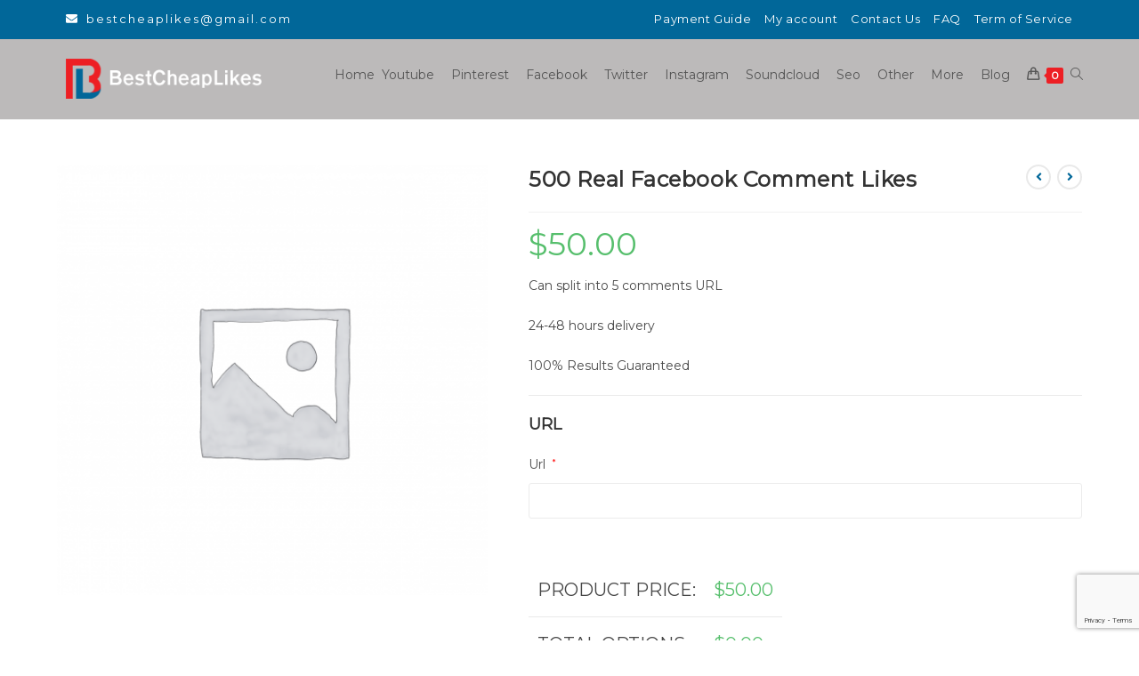

--- FILE ---
content_type: text/html; charset=UTF-8
request_url: https://bestcheaplikes.com/500-real-facebook-comment-likes/
body_size: 28582
content:

<!DOCTYPE html>
<html class="html" lang="en-US" prefix="og: http://ogp.me/ns# fb: http://ogp.me/ns/fb#"itemscope="itemscope" itemtype="https://schema.org/WebPage">
<head>
	<meta charset="UTF-8">
	<link rel="profile" href="http://gmpg.org/xfn/11">
	<link rel="preload" href="https://bestcheaplikes.com/wp-content/plugins/revslider/public/assets/fonts/revicons/revicons.woff?5510888" as="font" type="font/woff" crossorigin="anonymous">
	<link rel="preload" href="https://bestcheaplikes.com/wp-content/plugins/kingcomposer/assets/css/fonts/fa-solid-900.woff2" as="font" type="font/woff2" crossorigin="anonymous">
	<link rel="preload" href="https://bestcheaplikes.com/wp-content/plugins/kingcomposer/assets/css/fonts/Simple-Line-Icons.ttf" as="font" type="font/ttf" crossorigin="anonymous">
	<link rel="preload" href="https://bestcheaplikes.com/wp-content/themes/oceanwp/assets/fonts/simple-line-icons/Simple-Line-Icons.woff2?v=2.4.0" as="font" type="font/woff2" crossorigin="anonymous">
	<link rel="preload" href="https://bestcheaplikes.com/wp-content/uploads/revslider/gfonts/open-sans/open-sans.woff2" as="font" type="font/woff2" crossorigin="anonymous">
	<link rel="preload" href="https://bestcheaplikes.com/wp-content/uploads/revslider/gfonts/roboto/roboto.woff2" as="font" type="font/woff2" crossorigin="anonymous">
	<title>500 Real Facebook Comment Likes - BestCheapLikes</title>
<meta name='robots' content='max-image-preview:large' />
<meta name="viewport" content="width=device-width, initial-scale=1">
<!-- This site is optimized with the Yoast SEO Premium plugin v6.1.2 - https://yoa.st/1yg?utm_content=6.1.2 -->
<link rel="canonical" href="https://bestcheaplikes.com/500-real-facebook-comment-likes/" />
<meta property="og:locale" content="en_US" />
<meta property="og:type" content="article" />
<meta property="og:title" content="500 Real Facebook Comment Likes - BestCheapLikes" />
<meta property="og:description" content="Can split into 5 comments URL

24-48 hours delivery

100% Results Guaranteed" />
<meta property="og:url" content="https://bestcheaplikes.com/500-real-facebook-comment-likes/" />
<meta property="og:site_name" content="BestCheapLikes" />
<meta name="twitter:card" content="summary_large_image" />
<meta name="twitter:description" content="Can split into 5 comments URL

24-48 hours delivery

100% Results Guaranteed" />
<meta name="twitter:title" content="500 Real Facebook Comment Likes - BestCheapLikes" />
<script type='application/ld+json'>{"@context":"http:\/\/schema.org","@type":"WebSite","@id":"#website","url":"https:\/\/bestcheaplikes.com\/","name":"BestCheapLikes","potentialAction":{"@type":"SearchAction","target":"https:\/\/bestcheaplikes.com\/?s={search_term_string}","query-input":"required name=search_term_string"}}</script>
<!-- / Yoast SEO Premium plugin. -->

<link rel='dns-prefetch' href='//fonts.googleapis.com' />
<link rel="alternate" type="application/rss+xml" title="BestCheapLikes &raquo; Feed" href="https://bestcheaplikes.com/feed/" />
<link rel="alternate" type="application/rss+xml" title="BestCheapLikes &raquo; Comments Feed" href="https://bestcheaplikes.com/comments/feed/" />
<link rel="alternate" type="application/rss+xml" title="BestCheapLikes &raquo; 500 Real Facebook Comment Likes Comments Feed" href="https://bestcheaplikes.com/500-real-facebook-comment-likes/feed/" />
<link rel='stylesheet' id='wp-block-library-css' href='https://bestcheaplikes.com/wp-includes/css/dist/block-library/style.min.css' media='all' />
<style id='wp-block-library-theme-inline-css'>
.wp-block-audio figcaption{color:#555;font-size:13px;text-align:center}.is-dark-theme .wp-block-audio figcaption{color:#ffffffa6}.wp-block-audio{margin:0 0 1em}.wp-block-code{border:1px solid #ccc;border-radius:4px;font-family:Menlo,Consolas,monaco,monospace;padding:.8em 1em}.wp-block-embed figcaption{color:#555;font-size:13px;text-align:center}.is-dark-theme .wp-block-embed figcaption{color:#ffffffa6}.wp-block-embed{margin:0 0 1em}.blocks-gallery-caption{color:#555;font-size:13px;text-align:center}.is-dark-theme .blocks-gallery-caption{color:#ffffffa6}.wp-block-image figcaption{color:#555;font-size:13px;text-align:center}.is-dark-theme .wp-block-image figcaption{color:#ffffffa6}.wp-block-image{margin:0 0 1em}.wp-block-pullquote{border-bottom:4px solid;border-top:4px solid;color:currentColor;margin-bottom:1.75em}.wp-block-pullquote cite,.wp-block-pullquote footer,.wp-block-pullquote__citation{color:currentColor;font-size:.8125em;font-style:normal;text-transform:uppercase}.wp-block-quote{border-left:.25em solid;margin:0 0 1.75em;padding-left:1em}.wp-block-quote cite,.wp-block-quote footer{color:currentColor;font-size:.8125em;font-style:normal;position:relative}.wp-block-quote.has-text-align-right{border-left:none;border-right:.25em solid;padding-left:0;padding-right:1em}.wp-block-quote.has-text-align-center{border:none;padding-left:0}.wp-block-quote.is-large,.wp-block-quote.is-style-large,.wp-block-quote.is-style-plain{border:none}.wp-block-search .wp-block-search__label{font-weight:700}.wp-block-search__button{border:1px solid #ccc;padding:.375em .625em}:where(.wp-block-group.has-background){padding:1.25em 2.375em}.wp-block-separator.has-css-opacity{opacity:.4}.wp-block-separator{border:none;border-bottom:2px solid;margin-left:auto;margin-right:auto}.wp-block-separator.has-alpha-channel-opacity{opacity:1}.wp-block-separator:not(.is-style-wide):not(.is-style-dots){width:100px}.wp-block-separator.has-background:not(.is-style-dots){border-bottom:none;height:1px}.wp-block-separator.has-background:not(.is-style-wide):not(.is-style-dots){height:2px}.wp-block-table{margin:0 0 1em}.wp-block-table td,.wp-block-table th{word-break:normal}.wp-block-table figcaption{color:#555;font-size:13px;text-align:center}.is-dark-theme .wp-block-table figcaption{color:#ffffffa6}.wp-block-video figcaption{color:#555;font-size:13px;text-align:center}.is-dark-theme .wp-block-video figcaption{color:#ffffffa6}.wp-block-video{margin:0 0 1em}.wp-block-template-part.has-background{margin-bottom:0;margin-top:0;padding:1.25em 2.375em}
</style>
<style id='classic-theme-styles-inline-css'>
/*! This file is auto-generated */
.wp-block-button__link{color:#fff;background-color:#32373c;border-radius:9999px;box-shadow:none;text-decoration:none;padding:calc(.667em + 2px) calc(1.333em + 2px);font-size:1.125em}.wp-block-file__button{background:#32373c;color:#fff;text-decoration:none}
</style>
<style id='global-styles-inline-css'>
body{--wp--preset--color--black: #000000;--wp--preset--color--cyan-bluish-gray: #abb8c3;--wp--preset--color--white: #ffffff;--wp--preset--color--pale-pink: #f78da7;--wp--preset--color--vivid-red: #cf2e2e;--wp--preset--color--luminous-vivid-orange: #ff6900;--wp--preset--color--luminous-vivid-amber: #fcb900;--wp--preset--color--light-green-cyan: #7bdcb5;--wp--preset--color--vivid-green-cyan: #00d084;--wp--preset--color--pale-cyan-blue: #8ed1fc;--wp--preset--color--vivid-cyan-blue: #0693e3;--wp--preset--color--vivid-purple: #9b51e0;--wp--preset--gradient--vivid-cyan-blue-to-vivid-purple: linear-gradient(135deg,rgba(6,147,227,1) 0%,rgb(155,81,224) 100%);--wp--preset--gradient--light-green-cyan-to-vivid-green-cyan: linear-gradient(135deg,rgb(122,220,180) 0%,rgb(0,208,130) 100%);--wp--preset--gradient--luminous-vivid-amber-to-luminous-vivid-orange: linear-gradient(135deg,rgba(252,185,0,1) 0%,rgba(255,105,0,1) 100%);--wp--preset--gradient--luminous-vivid-orange-to-vivid-red: linear-gradient(135deg,rgba(255,105,0,1) 0%,rgb(207,46,46) 100%);--wp--preset--gradient--very-light-gray-to-cyan-bluish-gray: linear-gradient(135deg,rgb(238,238,238) 0%,rgb(169,184,195) 100%);--wp--preset--gradient--cool-to-warm-spectrum: linear-gradient(135deg,rgb(74,234,220) 0%,rgb(151,120,209) 20%,rgb(207,42,186) 40%,rgb(238,44,130) 60%,rgb(251,105,98) 80%,rgb(254,248,76) 100%);--wp--preset--gradient--blush-light-purple: linear-gradient(135deg,rgb(255,206,236) 0%,rgb(152,150,240) 100%);--wp--preset--gradient--blush-bordeaux: linear-gradient(135deg,rgb(254,205,165) 0%,rgb(254,45,45) 50%,rgb(107,0,62) 100%);--wp--preset--gradient--luminous-dusk: linear-gradient(135deg,rgb(255,203,112) 0%,rgb(199,81,192) 50%,rgb(65,88,208) 100%);--wp--preset--gradient--pale-ocean: linear-gradient(135deg,rgb(255,245,203) 0%,rgb(182,227,212) 50%,rgb(51,167,181) 100%);--wp--preset--gradient--electric-grass: linear-gradient(135deg,rgb(202,248,128) 0%,rgb(113,206,126) 100%);--wp--preset--gradient--midnight: linear-gradient(135deg,rgb(2,3,129) 0%,rgb(40,116,252) 100%);--wp--preset--font-size--small: 13px;--wp--preset--font-size--medium: 20px;--wp--preset--font-size--large: 36px;--wp--preset--font-size--x-large: 42px;--wp--preset--spacing--20: 0.44rem;--wp--preset--spacing--30: 0.67rem;--wp--preset--spacing--40: 1rem;--wp--preset--spacing--50: 1.5rem;--wp--preset--spacing--60: 2.25rem;--wp--preset--spacing--70: 3.38rem;--wp--preset--spacing--80: 5.06rem;--wp--preset--shadow--natural: 6px 6px 9px rgba(0, 0, 0, 0.2);--wp--preset--shadow--deep: 12px 12px 50px rgba(0, 0, 0, 0.4);--wp--preset--shadow--sharp: 6px 6px 0px rgba(0, 0, 0, 0.2);--wp--preset--shadow--outlined: 6px 6px 0px -3px rgba(255, 255, 255, 1), 6px 6px rgba(0, 0, 0, 1);--wp--preset--shadow--crisp: 6px 6px 0px rgba(0, 0, 0, 1);}:where(.is-layout-flex){gap: 0.5em;}:where(.is-layout-grid){gap: 0.5em;}body .is-layout-flex{display: flex;}body .is-layout-flex{flex-wrap: wrap;align-items: center;}body .is-layout-flex > *{margin: 0;}body .is-layout-grid{display: grid;}body .is-layout-grid > *{margin: 0;}:where(.wp-block-columns.is-layout-flex){gap: 2em;}:where(.wp-block-columns.is-layout-grid){gap: 2em;}:where(.wp-block-post-template.is-layout-flex){gap: 1.25em;}:where(.wp-block-post-template.is-layout-grid){gap: 1.25em;}.has-black-color{color: var(--wp--preset--color--black) !important;}.has-cyan-bluish-gray-color{color: var(--wp--preset--color--cyan-bluish-gray) !important;}.has-white-color{color: var(--wp--preset--color--white) !important;}.has-pale-pink-color{color: var(--wp--preset--color--pale-pink) !important;}.has-vivid-red-color{color: var(--wp--preset--color--vivid-red) !important;}.has-luminous-vivid-orange-color{color: var(--wp--preset--color--luminous-vivid-orange) !important;}.has-luminous-vivid-amber-color{color: var(--wp--preset--color--luminous-vivid-amber) !important;}.has-light-green-cyan-color{color: var(--wp--preset--color--light-green-cyan) !important;}.has-vivid-green-cyan-color{color: var(--wp--preset--color--vivid-green-cyan) !important;}.has-pale-cyan-blue-color{color: var(--wp--preset--color--pale-cyan-blue) !important;}.has-vivid-cyan-blue-color{color: var(--wp--preset--color--vivid-cyan-blue) !important;}.has-vivid-purple-color{color: var(--wp--preset--color--vivid-purple) !important;}.has-black-background-color{background-color: var(--wp--preset--color--black) !important;}.has-cyan-bluish-gray-background-color{background-color: var(--wp--preset--color--cyan-bluish-gray) !important;}.has-white-background-color{background-color: var(--wp--preset--color--white) !important;}.has-pale-pink-background-color{background-color: var(--wp--preset--color--pale-pink) !important;}.has-vivid-red-background-color{background-color: var(--wp--preset--color--vivid-red) !important;}.has-luminous-vivid-orange-background-color{background-color: var(--wp--preset--color--luminous-vivid-orange) !important;}.has-luminous-vivid-amber-background-color{background-color: var(--wp--preset--color--luminous-vivid-amber) !important;}.has-light-green-cyan-background-color{background-color: var(--wp--preset--color--light-green-cyan) !important;}.has-vivid-green-cyan-background-color{background-color: var(--wp--preset--color--vivid-green-cyan) !important;}.has-pale-cyan-blue-background-color{background-color: var(--wp--preset--color--pale-cyan-blue) !important;}.has-vivid-cyan-blue-background-color{background-color: var(--wp--preset--color--vivid-cyan-blue) !important;}.has-vivid-purple-background-color{background-color: var(--wp--preset--color--vivid-purple) !important;}.has-black-border-color{border-color: var(--wp--preset--color--black) !important;}.has-cyan-bluish-gray-border-color{border-color: var(--wp--preset--color--cyan-bluish-gray) !important;}.has-white-border-color{border-color: var(--wp--preset--color--white) !important;}.has-pale-pink-border-color{border-color: var(--wp--preset--color--pale-pink) !important;}.has-vivid-red-border-color{border-color: var(--wp--preset--color--vivid-red) !important;}.has-luminous-vivid-orange-border-color{border-color: var(--wp--preset--color--luminous-vivid-orange) !important;}.has-luminous-vivid-amber-border-color{border-color: var(--wp--preset--color--luminous-vivid-amber) !important;}.has-light-green-cyan-border-color{border-color: var(--wp--preset--color--light-green-cyan) !important;}.has-vivid-green-cyan-border-color{border-color: var(--wp--preset--color--vivid-green-cyan) !important;}.has-pale-cyan-blue-border-color{border-color: var(--wp--preset--color--pale-cyan-blue) !important;}.has-vivid-cyan-blue-border-color{border-color: var(--wp--preset--color--vivid-cyan-blue) !important;}.has-vivid-purple-border-color{border-color: var(--wp--preset--color--vivid-purple) !important;}.has-vivid-cyan-blue-to-vivid-purple-gradient-background{background: var(--wp--preset--gradient--vivid-cyan-blue-to-vivid-purple) !important;}.has-light-green-cyan-to-vivid-green-cyan-gradient-background{background: var(--wp--preset--gradient--light-green-cyan-to-vivid-green-cyan) !important;}.has-luminous-vivid-amber-to-luminous-vivid-orange-gradient-background{background: var(--wp--preset--gradient--luminous-vivid-amber-to-luminous-vivid-orange) !important;}.has-luminous-vivid-orange-to-vivid-red-gradient-background{background: var(--wp--preset--gradient--luminous-vivid-orange-to-vivid-red) !important;}.has-very-light-gray-to-cyan-bluish-gray-gradient-background{background: var(--wp--preset--gradient--very-light-gray-to-cyan-bluish-gray) !important;}.has-cool-to-warm-spectrum-gradient-background{background: var(--wp--preset--gradient--cool-to-warm-spectrum) !important;}.has-blush-light-purple-gradient-background{background: var(--wp--preset--gradient--blush-light-purple) !important;}.has-blush-bordeaux-gradient-background{background: var(--wp--preset--gradient--blush-bordeaux) !important;}.has-luminous-dusk-gradient-background{background: var(--wp--preset--gradient--luminous-dusk) !important;}.has-pale-ocean-gradient-background{background: var(--wp--preset--gradient--pale-ocean) !important;}.has-electric-grass-gradient-background{background: var(--wp--preset--gradient--electric-grass) !important;}.has-midnight-gradient-background{background: var(--wp--preset--gradient--midnight) !important;}.has-small-font-size{font-size: var(--wp--preset--font-size--small) !important;}.has-medium-font-size{font-size: var(--wp--preset--font-size--medium) !important;}.has-large-font-size{font-size: var(--wp--preset--font-size--large) !important;}.has-x-large-font-size{font-size: var(--wp--preset--font-size--x-large) !important;}
.wp-block-navigation a:where(:not(.wp-element-button)){color: inherit;}
:where(.wp-block-post-template.is-layout-flex){gap: 1.25em;}:where(.wp-block-post-template.is-layout-grid){gap: 1.25em;}
:where(.wp-block-columns.is-layout-flex){gap: 2em;}:where(.wp-block-columns.is-layout-grid){gap: 2em;}
.wp-block-pullquote{font-size: 1.5em;line-height: 1.6;}
</style>
<link rel='stylesheet' id='contact-form-7-css' href='https://bestcheaplikes.com/wp-content/plugins/contact-form-7/includes/css/styles.css' media='all' />
<link rel='stylesheet' id='photoswipe-css' href='https://bestcheaplikes.com/wp-content/plugins/woocommerce/assets/css/photoswipe/photoswipe.min.css' media='all' />
<link rel='stylesheet' id='photoswipe-default-skin-css' href='https://bestcheaplikes.com/wp-content/plugins/woocommerce/assets/css/photoswipe/default-skin/default-skin.min.css' media='all' />
<style id='woocommerce-inline-inline-css'>
.woocommerce form .form-row .required { visibility: visible; }
</style>
<link rel='stylesheet' id='wpcf7-redirect-script-frontend-css' href='https://bestcheaplikes.com/wp-content/plugins/wpcf7-redirect/build/assets/frontend-script.css' media='all' />
<link rel='stylesheet' id='parent-style-css' href='https://bestcheaplikes.com/wp-content/themes/oceanwp/style.css' media='all' />
<link rel='stylesheet' id='child-style-css' href='https://bestcheaplikes.com/wp-content/themes/bestcheaplike/style.css' media='all' />
<link rel='stylesheet' id='oceanwp-woo-mini-cart-css' href='https://bestcheaplikes.com/wp-content/themes/oceanwp/assets/css/woo/woo-mini-cart.min.css' media='all' />
<link rel='stylesheet' id='font-awesome-css' href='https://bestcheaplikes.com/wp-content/themes/oceanwp/assets/fonts/fontawesome/css/all.min.css' media='all' />
<style id='font-awesome-inline-css'>
[data-font="FontAwesome"]:before {font-family: 'FontAwesome' !important;content: attr(data-icon) !important;speak: none !important;font-weight: normal !important;font-variant: normal !important;text-transform: none !important;line-height: 1 !important;font-style: normal !important;-webkit-font-smoothing: antialiased !important;-moz-osx-font-smoothing: grayscale !important;}
</style>
<link rel='stylesheet' id='simple-line-icons-css' href='https://bestcheaplikes.com/wp-content/themes/oceanwp/assets/css/third/simple-line-icons.min.css' media='all' />
<link rel='stylesheet' id='oceanwp-style-css' href='https://bestcheaplikes.com/wp-content/themes/oceanwp/assets/css/style.min.css' media='all' />
<link rel='stylesheet' id='oceanwp-hamburgers-css' href='https://bestcheaplikes.com/wp-content/themes/oceanwp/assets/css/third/hamburgers/hamburgers.min.css' media='all' />
<link rel='stylesheet' id='oceanwp-collapse-css' href='https://bestcheaplikes.com/wp-content/themes/oceanwp/assets/css/third/hamburgers/types/collapse.css' media='all' />
<link rel='stylesheet' id='oceanwp-google-font-lato-css' href='//fonts.googleapis.com/css?family=Lato%3A100%2C200%2C300%2C400%2C500%2C600%2C700%2C800%2C900%2C100i%2C200i%2C300i%2C400i%2C500i%2C600i%2C700i%2C800i%2C900i&#038;subset=latin&#038;display=swap&#038;ver=6.5.7' media='all' />
<link rel='stylesheet' id='yith_wapo_front-css' href='https://bestcheaplikes.com/wp-content/plugins/yith-woocommerce-product-add-ons/assets/css/front.css' media='all' />
<style id='yith_wapo_front-inline-css'>
:root{--yith-wapo-required-option-color:#AF2323;--yith-wapo-checkbox-style:5px;--yith-wapo-color-swatch-style:2px;--yith-wapo-label-font-size:16px;--yith-wapo-description-font-size:12px;--yith-wapo-color-swatch-size:40px;--yith-wapo-block-padding:px px px px ;--yith-wapo-block-background-color:#ffffff;--yith-wapo-accent-color-color:#03bfac;--yith-wapo-form-border-color-color:#7a7a7a;--yith-wapo-price-box-colors-text:#474747;--yith-wapo-price-box-colors-background:#ffffff;--yith-wapo-uploads-file-colors-background:#f3f3f3;--yith-wapo-uploads-file-colors-border:#c4c4c4;--yith-wapo-tooltip-colors-text:#ffffff;--yith-wapo-tooltip-colors-background:#03bfac;}
</style>
<link rel='stylesheet' id='dashicons-css' href='https://bestcheaplikes.com/wp-includes/css/dashicons.min.css' media='all' />
<style id='dashicons-inline-css'>
[data-font="Dashicons"]:before {font-family: 'Dashicons' !important;content: attr(data-icon) !important;speak: none !important;font-weight: normal !important;font-variant: normal !important;text-transform: none !important;line-height: 1 !important;font-style: normal !important;-webkit-font-smoothing: antialiased !important;-moz-osx-font-smoothing: grayscale !important;}
</style>
<link rel='stylesheet' id='yith-plugin-fw-icon-font-css' href='https://bestcheaplikes.com/wp-content/plugins/yith-woocommerce-product-add-ons/plugin-fw/assets/css/yith-icon.css' media='all' />
<link rel='stylesheet' id='wp-color-picker-css' href='https://bestcheaplikes.com/wp-admin/css/color-picker.min.css' media='all' />
<link rel='stylesheet' id='video-js-css' href='https://bestcheaplikes.com/wp-content/plugins/video-embed-thumbnail-generator/video-js/video-js.min.css' media='all' />
<link rel='stylesheet' id='video-js-kg-skin-css' href='https://bestcheaplikes.com/wp-content/plugins/video-embed-thumbnail-generator/video-js/kg-video-js-skin.css' media='all' />
<link rel='stylesheet' id='kgvid_video_styles-css' href='https://bestcheaplikes.com/wp-content/plugins/video-embed-thumbnail-generator/src/public/css/videopack-styles.css' media='all' />
<link rel='stylesheet' id='oceanwp-woocommerce-css' href='https://bestcheaplikes.com/wp-content/themes/oceanwp/assets/css/woo/woocommerce.min.css' media='all' />
<link rel='stylesheet' id='oceanwp-woo-star-font-css' href='https://bestcheaplikes.com/wp-content/themes/oceanwp/assets/css/woo/woo-star-font.min.css' media='all' />
<link rel='stylesheet' id='oceanwp-woo-floating-bar-css' href='https://bestcheaplikes.com/wp-content/themes/oceanwp/assets/css/woo/woo-floating-bar.min.css' media='all' />
<link rel='stylesheet' id='kc-general-css' href='https://bestcheaplikes.com/wp-content/plugins/kingcomposer/assets/frontend/css/kingcomposer.min.css' media='all' />
<link rel='stylesheet' id='kc-animate-css' href='https://bestcheaplikes.com/wp-content/plugins/kingcomposer/assets/css/animate.css' media='all' />
<link rel='stylesheet' id='kc-icon-1-css' href='https://bestcheaplikes.com/wp-content/plugins/kingcomposer/assets/css/icons.css' media='all' />
<script type="text/template" id="tmpl-variation-template">
	<div class="woocommerce-variation-description">{{{ data.variation.variation_description }}}</div>
	<div class="woocommerce-variation-price">{{{ data.variation.price_html }}}</div>
	<div class="woocommerce-variation-availability">{{{ data.variation.availability_html }}}</div>
</script>
<script type="text/template" id="tmpl-unavailable-variation-template">
	<p>Sorry, this product is unavailable. Please choose a different combination.</p>
</script>
<script src="https://bestcheaplikes.com/wp-includes/js/jquery/jquery.min.js" id="jquery-core-js"></script>
<script src="https://bestcheaplikes.com/wp-includes/js/jquery/jquery-migrate.min.js" id="jquery-migrate-js"></script>
<script src="https://bestcheaplikes.com/wp-content/plugins/woocommerce/assets/js/zoom/jquery.zoom.min.js" id="zoom-js" defer data-wp-strategy="defer"></script>
<script src="https://bestcheaplikes.com/wp-content/plugins/woocommerce/assets/js/flexslider/jquery.flexslider.min.js" id="flexslider-js" defer data-wp-strategy="defer"></script>
<script src="https://bestcheaplikes.com/wp-content/plugins/woocommerce/assets/js/photoswipe/photoswipe.min.js" id="photoswipe-js" defer data-wp-strategy="defer"></script>
<script src="https://bestcheaplikes.com/wp-content/plugins/woocommerce/assets/js/photoswipe/photoswipe-ui-default.min.js" id="photoswipe-ui-default-js" defer data-wp-strategy="defer"></script>
<script src="https://bestcheaplikes.com/wp-content/plugins/woocommerce/assets/js/jquery-blockui/jquery.blockUI.min.js" id="jquery-blockui-js" data-wp-strategy="defer"></script>
<script src="https://bestcheaplikes.com/wp-content/plugins/woocommerce/assets/js/js-cookie/js.cookie.min.js" id="js-cookie-js" defer data-wp-strategy="defer"></script>
<script id="woocommerce-js-extra">
var woocommerce_params = {"ajax_url":"\/wp-admin\/admin-ajax.php","wc_ajax_url":"\/?wc-ajax=%%endpoint%%"};
</script>
<script src="https://bestcheaplikes.com/wp-content/plugins/woocommerce/assets/js/frontend/woocommerce.min.js" id="woocommerce-js" defer data-wp-strategy="defer"></script>
<script src="https://bestcheaplikes.com/wp-content/themes/bestcheaplike/js/jquery.validate.min.js" id="jquery-validate-min-js"></script>
<script src="https://bestcheaplikes.com/wp-includes/js/underscore.min.js" id="underscore-js"></script>
<script id="wp-util-js-extra">
var _wpUtilSettings = {"ajax":{"url":"\/wp-admin\/admin-ajax.php"}};
</script>
<script src="https://bestcheaplikes.com/wp-includes/js/wp-util.min.js" id="wp-util-js"></script>
<script id="wc-cart-fragments-js-extra">
var wc_cart_fragments_params = {"ajax_url":"\/wp-admin\/admin-ajax.php","wc_ajax_url":"\/?wc-ajax=%%endpoint%%","cart_hash_key":"wc_cart_hash_729b33aaab5d40ac12bae3e17c975893","fragment_name":"wc_fragments_729b33aaab5d40ac12bae3e17c975893","request_timeout":"5000"};
</script>
<script src="https://bestcheaplikes.com/wp-content/plugins/woocommerce/assets/js/frontend/cart-fragments.min.js" id="wc-cart-fragments-js" defer data-wp-strategy="defer"></script>
<link rel="https://api.w.org/" href="https://bestcheaplikes.com/wp-json/" /><link rel="alternate" type="application/json" href="https://bestcheaplikes.com/wp-json/wp/v2/product/1003" /><link rel="alternate" type="application/json+oembed" href="https://bestcheaplikes.com/wp-json/oembed/1.0/embed?url=https%3A%2F%2Fbestcheaplikes.com%2F500-real-facebook-comment-likes%2F" />
<link rel="alternate" type="text/xml+oembed" href="https://bestcheaplikes.com/wp-json/oembed/1.0/embed?url=https%3A%2F%2Fbestcheaplikes.com%2F500-real-facebook-comment-likes%2F&#038;format=xml" />
<script type="text/javascript">var kc_script_data={ajax_url:"https://bestcheaplikes.com/wp-admin/admin-ajax.php"}</script>	<noscript><style>.woocommerce-product-gallery{ opacity: 1 !important; }</style></noscript>
	<style>.recentcomments a{display:inline !important;padding:0 !important;margin:0 !important;}</style><meta name="generator" content="Powered by Slider Revolution 6.6.20 - responsive, Mobile-Friendly Slider Plugin for WordPress with comfortable drag and drop interface." />
<link rel="icon" href="https://bestcheaplikes.com/wp-content/uploads/2019/07/cropped-ficon-32x32.png" sizes="32x32" />
<link rel="icon" href="https://bestcheaplikes.com/wp-content/uploads/2019/07/cropped-ficon-192x192.png" sizes="192x192" />
<link rel="apple-touch-icon" href="https://bestcheaplikes.com/wp-content/uploads/2019/07/cropped-ficon-180x180.png" />
<meta name="msapplication-TileImage" content="https://bestcheaplikes.com/wp-content/uploads/2019/07/cropped-ficon-270x270.png" />
<script>function setREVStartSize(e){
			//window.requestAnimationFrame(function() {
				window.RSIW = window.RSIW===undefined ? window.innerWidth : window.RSIW;
				window.RSIH = window.RSIH===undefined ? window.innerHeight : window.RSIH;
				try {
					var pw = document.getElementById(e.c).parentNode.offsetWidth,
						newh;
					pw = pw===0 || isNaN(pw) || (e.l=="fullwidth" || e.layout=="fullwidth") ? window.RSIW : pw;
					e.tabw = e.tabw===undefined ? 0 : parseInt(e.tabw);
					e.thumbw = e.thumbw===undefined ? 0 : parseInt(e.thumbw);
					e.tabh = e.tabh===undefined ? 0 : parseInt(e.tabh);
					e.thumbh = e.thumbh===undefined ? 0 : parseInt(e.thumbh);
					e.tabhide = e.tabhide===undefined ? 0 : parseInt(e.tabhide);
					e.thumbhide = e.thumbhide===undefined ? 0 : parseInt(e.thumbhide);
					e.mh = e.mh===undefined || e.mh=="" || e.mh==="auto" ? 0 : parseInt(e.mh,0);
					if(e.layout==="fullscreen" || e.l==="fullscreen")
						newh = Math.max(e.mh,window.RSIH);
					else{
						e.gw = Array.isArray(e.gw) ? e.gw : [e.gw];
						for (var i in e.rl) if (e.gw[i]===undefined || e.gw[i]===0) e.gw[i] = e.gw[i-1];
						e.gh = e.el===undefined || e.el==="" || (Array.isArray(e.el) && e.el.length==0)? e.gh : e.el;
						e.gh = Array.isArray(e.gh) ? e.gh : [e.gh];
						for (var i in e.rl) if (e.gh[i]===undefined || e.gh[i]===0) e.gh[i] = e.gh[i-1];
											
						var nl = new Array(e.rl.length),
							ix = 0,
							sl;
						e.tabw = e.tabhide>=pw ? 0 : e.tabw;
						e.thumbw = e.thumbhide>=pw ? 0 : e.thumbw;
						e.tabh = e.tabhide>=pw ? 0 : e.tabh;
						e.thumbh = e.thumbhide>=pw ? 0 : e.thumbh;
						for (var i in e.rl) nl[i] = e.rl[i]<window.RSIW ? 0 : e.rl[i];
						sl = nl[0];
						for (var i in nl) if (sl>nl[i] && nl[i]>0) { sl = nl[i]; ix=i;}
						var m = pw>(e.gw[ix]+e.tabw+e.thumbw) ? 1 : (pw-(e.tabw+e.thumbw)) / (e.gw[ix]);
						newh =  (e.gh[ix] * m) + (e.tabh + e.thumbh);
					}
					var el = document.getElementById(e.c);
					if (el!==null && el) el.style.height = newh+"px";
					el = document.getElementById(e.c+"_wrapper");
					if (el!==null && el) {
						el.style.height = newh+"px";
						el.style.display = "block";
					}
				} catch(e){
					console.log("Failure at Presize of Slider:" + e)
				}
			//});
		  };</script>
		<style id="wp-custom-css">
			.sf-menu ul.sub-menu{visibility:unset}#menu-main-menu .nav-content{display:none !important}/* Hero Title */.elementor-element.hero-title .elementor-widget-container{display:inline-block}/* Footer Callout */.store-callout .icon-box-icon,.store-callout .icon-box-heading{display:table-cell;vertical-align:middle}.store-callout .icon-box-icon{height:1em;width:1em;line-height:1em}.store-callout .icon-box-icon i{color:#5b4f4f;font-size:34px;margin-right:15px}.store-callout .icon-box-heading{font-size:15px;font-weight:400;margin:0;color:#ffffff;letter-spacing:1px;text-transform:capitalize}@media screen and (max-width:767px){.store-callout .icon-box-icon{display:none}.store-callout .icon-box-heading{display:block;text-align:center}}/* Footer Borders */#footer-widgets .contact-info-widget i,#footer-widgets .oceanwp-recent-posts li,#footer-widgets .social-widget li a,#footer-widgets .woocommerce ul.product_list_widget li{border-color:rgba(255,255,255,0.2)}/* Footer Products */#footer-widgets .price del,#footer-widgets del .amount{color:#ddd}/* Footer Tags */#footer-widgets .tagcloud a{background-color:rgba(255,255,255,0.1);border-color:rgba(255,255,255,0.1)}#footer-widgets .tagcloud a:hover{background-color:rgba(255,255,255,0.2);color:#fff;border-color:rgba(255,255,255,0.2)}		</style>
		<script type="text/javascript"></script><style type="text/css" id="kc-css-general">.kc-off-notice{display: inline-block !important;}.kc-container{max-width:1170px;}</style><style type="text/css" id="kc-css-render"></style><!-- OceanWP CSS -->
<style type="text/css">
/* General CSS */.woocommerce-MyAccount-navigation ul li a:before,.woocommerce-checkout .woocommerce-info a,.woocommerce-checkout #payment ul.payment_methods .wc_payment_method>input[type=radio]:first-child:checked+label:before,.woocommerce-checkout #payment .payment_method_paypal .about_paypal,.woocommerce ul.products li.product li.category a:hover,.woocommerce ul.products li.product .button:hover,.woocommerce ul.products li.product .product-inner .added_to_cart:hover,.product_meta .posted_in a:hover,.product_meta .tagged_as a:hover,.woocommerce div.product .woocommerce-tabs ul.tabs li a:hover,.woocommerce div.product .woocommerce-tabs ul.tabs li.active a,.woocommerce .oceanwp-grid-list a.active,.woocommerce .oceanwp-grid-list a:hover,.woocommerce .oceanwp-off-canvas-filter:hover,.widget_shopping_cart ul.cart_list li .owp-grid-wrap .owp-grid a.remove:hover,.widget_product_categories li a:hover ~ .count,.widget_layered_nav li a:hover ~ .count,.woocommerce ul.products li.product:not(.product-category) .woo-entry-buttons li a:hover,a:hover,a.light:hover,.theme-heading .text::before,.theme-heading .text::after,#top-bar-content >a:hover,#top-bar-social li.oceanwp-email a:hover,#site-navigation-wrap .dropdown-menu >li >a:hover,#site-header.medium-header #medium-searchform button:hover,.oceanwp-mobile-menu-icon a:hover,.blog-entry.post .blog-entry-header .entry-title a:hover,.blog-entry.post .blog-entry-readmore a:hover,.blog-entry.thumbnail-entry .blog-entry-category a,ul.meta li a:hover,.dropcap,.single nav.post-navigation .nav-links .title,body .related-post-title a:hover,body #wp-calendar caption,body .contact-info-widget.default i,body .contact-info-widget.big-icons i,body .custom-links-widget .oceanwp-custom-links li a:hover,body .custom-links-widget .oceanwp-custom-links li a:hover:before,body .posts-thumbnails-widget li a:hover,body .social-widget li.oceanwp-email a:hover,.comment-author .comment-meta .comment-reply-link,#respond #cancel-comment-reply-link:hover,#footer-widgets .footer-box a:hover,#footer-bottom a:hover,#footer-bottom #footer-bottom-menu a:hover,.sidr a:hover,.sidr-class-dropdown-toggle:hover,.sidr-class-menu-item-has-children.active >a,.sidr-class-menu-item-has-children.active >a >.sidr-class-dropdown-toggle,input[type=checkbox]:checked:before{color:#ed1f24}.woocommerce .oceanwp-grid-list a.active .owp-icon use,.woocommerce .oceanwp-grid-list a:hover .owp-icon use,.single nav.post-navigation .nav-links .title .owp-icon use,.blog-entry.post .blog-entry-readmore a:hover .owp-icon use,body .contact-info-widget.default .owp-icon use,body .contact-info-widget.big-icons .owp-icon use{stroke:#ed1f24}.woocommerce div.product div.images .open-image,.wcmenucart-details.count,.woocommerce-message a,.woocommerce-error a,.woocommerce-info a,.woocommerce .widget_price_filter .ui-slider .ui-slider-handle,.woocommerce .widget_price_filter .ui-slider .ui-slider-range,.owp-product-nav li a.owp-nav-link:hover,.woocommerce div.product.owp-tabs-layout-vertical .woocommerce-tabs ul.tabs li a:after,.woocommerce .widget_product_categories li.current-cat >a ~ .count,.woocommerce .widget_product_categories li.current-cat >a:before,.woocommerce .widget_layered_nav li.chosen a ~ .count,.woocommerce .widget_layered_nav li.chosen a:before,#owp-checkout-timeline .active .timeline-wrapper,.bag-style:hover .wcmenucart-cart-icon .wcmenucart-count,.show-cart .wcmenucart-cart-icon .wcmenucart-count,.woocommerce ul.products li.product:not(.product-category) .image-wrap .button,input[type="button"],input[type="reset"],input[type="submit"],button[type="submit"],.button,#site-navigation-wrap .dropdown-menu >li.btn >a >span,.thumbnail:hover i,.post-quote-content,.omw-modal .omw-close-modal,body .contact-info-widget.big-icons li:hover i,body div.wpforms-container-full .wpforms-form input[type=submit],body div.wpforms-container-full .wpforms-form button[type=submit],body div.wpforms-container-full .wpforms-form .wpforms-page-button{background-color:#ed1f24}.thumbnail:hover .link-post-svg-icon{background-color:#ed1f24}body .contact-info-widget.big-icons li:hover .owp-icon{background-color:#ed1f24}.current-shop-items-dropdown{border-top-color:#ed1f24}.woocommerce div.product .woocommerce-tabs ul.tabs li.active a{border-bottom-color:#ed1f24}.wcmenucart-details.count:before{border-color:#ed1f24}.woocommerce ul.products li.product .button:hover{border-color:#ed1f24}.woocommerce ul.products li.product .product-inner .added_to_cart:hover{border-color:#ed1f24}.woocommerce div.product .woocommerce-tabs ul.tabs li.active a{border-color:#ed1f24}.woocommerce .oceanwp-grid-list a.active{border-color:#ed1f24}.woocommerce .oceanwp-grid-list a:hover{border-color:#ed1f24}.woocommerce .oceanwp-off-canvas-filter:hover{border-color:#ed1f24}.owp-product-nav li a.owp-nav-link:hover{border-color:#ed1f24}.widget_shopping_cart_content .buttons .button:first-child:hover{border-color:#ed1f24}.widget_shopping_cart ul.cart_list li .owp-grid-wrap .owp-grid a.remove:hover{border-color:#ed1f24}.widget_product_categories li a:hover ~ .count{border-color:#ed1f24}.woocommerce .widget_product_categories li.current-cat >a ~ .count{border-color:#ed1f24}.woocommerce .widget_product_categories li.current-cat >a:before{border-color:#ed1f24}.widget_layered_nav li a:hover ~ .count{border-color:#ed1f24}.woocommerce .widget_layered_nav li.chosen a ~ .count{border-color:#ed1f24}.woocommerce .widget_layered_nav li.chosen a:before{border-color:#ed1f24}#owp-checkout-timeline.arrow .active .timeline-wrapper:before{border-top-color:#ed1f24;border-bottom-color:#ed1f24}#owp-checkout-timeline.arrow .active .timeline-wrapper:after{border-left-color:#ed1f24;border-right-color:#ed1f24}.bag-style:hover .wcmenucart-cart-icon .wcmenucart-count{border-color:#ed1f24}.bag-style:hover .wcmenucart-cart-icon .wcmenucart-count:after{border-color:#ed1f24}.show-cart .wcmenucart-cart-icon .wcmenucart-count{border-color:#ed1f24}.show-cart .wcmenucart-cart-icon .wcmenucart-count:after{border-color:#ed1f24}.woocommerce ul.products li.product:not(.product-category) .woo-product-gallery .active a{border-color:#ed1f24}.woocommerce ul.products li.product:not(.product-category) .woo-product-gallery a:hover{border-color:#ed1f24}.widget-title{border-color:#ed1f24}blockquote{border-color:#ed1f24}#searchform-dropdown{border-color:#ed1f24}.dropdown-menu .sub-menu{border-color:#ed1f24}.blog-entry.large-entry .blog-entry-readmore a:hover{border-color:#ed1f24}.oceanwp-newsletter-form-wrap input[type="email"]:focus{border-color:#ed1f24}.social-widget li.oceanwp-email a:hover{border-color:#ed1f24}#respond #cancel-comment-reply-link:hover{border-color:#ed1f24}body .contact-info-widget.big-icons li:hover i{border-color:#ed1f24}#footer-widgets .oceanwp-newsletter-form-wrap input[type="email"]:focus{border-color:#ed1f24}blockquote,.wp-block-quote{border-left-color:#ed1f24}body .contact-info-widget.big-icons li:hover .owp-icon{border-color:#ed1f24}.woocommerce div.product div.images .open-image:hover,.woocommerce-error a:hover,.woocommerce-info a:hover,.woocommerce-message a:hover,.woocommerce-message a:focus,.woocommerce .button:focus,.woocommerce ul.products li.product:not(.product-category) .image-wrap .button:hover,input[type="button"]:hover,input[type="reset"]:hover,input[type="submit"]:hover,button[type="submit"]:hover,input[type="button"]:focus,input[type="reset"]:focus,input[type="submit"]:focus,button[type="submit"]:focus,.button:hover,.button:focus,#site-navigation-wrap .dropdown-menu >li.btn >a:hover >span,.post-quote-author,.omw-modal .omw-close-modal:hover,body div.wpforms-container-full .wpforms-form input[type=submit]:hover,body div.wpforms-container-full .wpforms-form button[type=submit]:hover,body div.wpforms-container-full .wpforms-form .wpforms-page-button:hover{background-color:#ed1f24}.woocommerce table.shop_table,.woocommerce table.shop_table td,.woocommerce-cart .cart-collaterals .cart_totals tr td,.woocommerce-cart .cart-collaterals .cart_totals tr th,.woocommerce table.shop_table tth,.woocommerce table.shop_table tfoot td,.woocommerce table.shop_table tfoot th,.woocommerce .order_details,.woocommerce .shop_table.order_details tfoot th,.woocommerce .shop_table.customer_details th,.woocommerce .cart-collaterals .cross-sells,.woocommerce-page .cart-collaterals .cross-sells,.woocommerce .cart-collaterals .cart_totals,.woocommerce-page .cart-collaterals .cart_totals,.woocommerce .cart-collaterals h2,.woocommerce .cart-collaterals h2,.woocommerce .cart-collaterals h2,.woocommerce-cart .cart-collaterals .cart_totals .order-total th,.woocommerce-cart .cart-collaterals .cart_totals .order-total td,.woocommerce ul.order_details,.woocommerce .shop_table.order_details tfoot th,.woocommerce .shop_table.customer_details th,.woocommerce .woocommerce-checkout #customer_details h3,.woocommerce .woocommerce-checkout h3#order_review_heading,.woocommerce-checkout #payment ul.payment_methods,.woocommerce-checkout form.login,.woocommerce-checkout form.checkout_coupon,.woocommerce-checkout-review-order-table tfoot th,.woocommerce-checkout #payment,.woocommerce ul.order_details,.woocommerce #customer_login >div,.woocommerce .col-1.address,.woocommerce .col-2.address,.woocommerce-checkout .woocommerce-info,.woocommerce div.product form.cart,.product_meta,.woocommerce div.product .woocommerce-tabs ul.tabs,.woocommerce #reviews #comments ol.commentlist li .comment_container,p.stars span a,.woocommerce ul.product_list_widget li,.woocommerce .widget_shopping_cart .cart_list li,.woocommerce.widget_shopping_cart .cart_list li,.woocommerce ul.product_list_widget li:first-child,.woocommerce .widget_shopping_cart .cart_list li:first-child,.woocommerce.widget_shopping_cart .cart_list li:first-child,.widget_product_categories li a,.woocommerce .oceanwp-toolbar,.woocommerce .products.list .product,table th,table td,hr,.content-area,body.content-left-sidebar #content-wrap .content-area,.content-left-sidebar .content-area,#top-bar-wrap,#site-header,#site-header.top-header #search-toggle,.dropdown-menu ul li,.centered-minimal-page-header,.blog-entry.post,.blog-entry.grid-entry .blog-entry-inner,.blog-entry.thumbnail-entry .blog-entry-bottom,.single-post .entry-title,.single .entry-share-wrap .entry-share,.single .entry-share,.single .entry-share ul li a,.single nav.post-navigation,.single nav.post-navigation .nav-links .nav-previous,#author-bio,#author-bio .author-bio-avatar,#author-bio .author-bio-social li a,#related-posts,#comments,.comment-body,#respond #cancel-comment-reply-link,#blog-entries .type-page,.page-numbers a,.page-numbers span:not(.elementor-screen-only),.page-links span,body #wp-calendar caption,body #wp-calendar th,body #wp-calendar tbody,body .contact-info-widget.default i,body .contact-info-widget.big-icons i,body .posts-thumbnails-widget li,body .tagcloud a{border-color:}body .contact-info-widget.big-icons .owp-icon,body .contact-info-widget.default .owp-icon{border-color:}.page-header .page-header-title,.page-header.background-image-page-header .page-header-title{color:#ffffff}.site-breadcrumbs,.background-image-page-header .site-breadcrumbs{color:#efefef}.site-breadcrumbs ul li .breadcrumb-sep,.site-breadcrumbs ol li .breadcrumb-sep{color:#efefef}.site-breadcrumbs a,.background-image-page-header .site-breadcrumbs a{color:#ffffff}.site-breadcrumbs a .owp-icon use,.background-image-page-header .site-breadcrumbs a .owp-icon use{stroke:#ffffff}.site-breadcrumbs a:hover,.background-image-page-header .site-breadcrumbs a:hover{color:#fe5252}.site-breadcrumbs a:hover .owp-icon use,.background-image-page-header .site-breadcrumbs a:hover .owp-icon use{stroke:#fe5252}#scroll-top{border-radius:40px}#scroll-top:hover{background-color:#fe5252}form input[type="text"],form input[type="password"],form input[type="email"],form input[type="url"],form input[type="date"],form input[type="month"],form input[type="time"],form input[type="datetime"],form input[type="datetime-local"],form input[type="week"],form input[type="number"],form input[type="search"],form input[type="tel"],form input[type="color"],form select,form textarea,.select2-container .select2-choice,.woocommerce .woocommerce-checkout .select2-container--default .select2-selection--single{border-color:#ececec}body div.wpforms-container-full .wpforms-form input[type=date],body div.wpforms-container-full .wpforms-form input[type=datetime],body div.wpforms-container-full .wpforms-form input[type=datetime-local],body div.wpforms-container-full .wpforms-form input[type=email],body div.wpforms-container-full .wpforms-form input[type=month],body div.wpforms-container-full .wpforms-form input[type=number],body div.wpforms-container-full .wpforms-form input[type=password],body div.wpforms-container-full .wpforms-form input[type=range],body div.wpforms-container-full .wpforms-form input[type=search],body div.wpforms-container-full .wpforms-form input[type=tel],body div.wpforms-container-full .wpforms-form input[type=text],body div.wpforms-container-full .wpforms-form input[type=time],body div.wpforms-container-full .wpforms-form input[type=url],body div.wpforms-container-full .wpforms-form input[type=week],body div.wpforms-container-full .wpforms-form select,body div.wpforms-container-full .wpforms-form textarea{border-color:#ececec}form input[type="text"]:focus,form input[type="password"]:focus,form input[type="email"]:focus,form input[type="tel"]:focus,form input[type="url"]:focus,form input[type="search"]:focus,form textarea:focus,.select2-drop-active,.select2-dropdown-open.select2-drop-above .select2-choice,.select2-dropdown-open.select2-drop-above .select2-choices,.select2-drop.select2-drop-above.select2-drop-active,.select2-container-active .select2-choice,.select2-container-active .select2-choices{border-color:#dddddd}body div.wpforms-container-full .wpforms-form input:focus,body div.wpforms-container-full .wpforms-form textarea:focus,body div.wpforms-container-full .wpforms-form select:focus{border-color:#dddddd}form input[type="text"],form input[type="password"],form input[type="email"],form input[type="url"],form input[type="date"],form input[type="month"],form input[type="time"],form input[type="datetime"],form input[type="datetime-local"],form input[type="week"],form input[type="number"],form input[type="search"],form input[type="tel"],form input[type="color"],form select,form textarea{color:#666666}body div.wpforms-container-full .wpforms-form input[type=date],body div.wpforms-container-full .wpforms-form input[type=datetime],body div.wpforms-container-full .wpforms-form input[type=datetime-local],body div.wpforms-container-full .wpforms-form input[type=email],body div.wpforms-container-full .wpforms-form input[type=month],body div.wpforms-container-full .wpforms-form input[type=number],body div.wpforms-container-full .wpforms-form input[type=password],body div.wpforms-container-full .wpforms-form input[type=range],body div.wpforms-container-full .wpforms-form input[type=search],body div.wpforms-container-full .wpforms-form input[type=tel],body div.wpforms-container-full .wpforms-form input[type=text],body div.wpforms-container-full .wpforms-form input[type=time],body div.wpforms-container-full .wpforms-form input[type=url],body div.wpforms-container-full .wpforms-form input[type=week],body div.wpforms-container-full .wpforms-form select,body div.wpforms-container-full .wpforms-form textarea{color:#666666}/* Header CSS */#site-logo #site-logo-inner,.oceanwp-social-menu .social-menu-inner,#site-header.full_screen-header .menu-bar-inner,.after-header-content .after-header-content-inner{height:100px}#site-navigation-wrap .dropdown-menu >li >a,.oceanwp-mobile-menu-icon a,.mobile-menu-close,.after-header-content-inner >a{line-height:100px}#site-header.has-header-media .overlay-header-media{background-color:rgba(0,0,0,0.5)}#site-navigation-wrap .dropdown-menu >li >a{padding:0 5px}.mobile-menu .hamburger-inner,.mobile-menu .hamburger-inner::before,.mobile-menu .hamburger-inner::after{background-color:#000000}#mobile-dropdown{max-height:703px}/* Top Bar CSS */#top-bar{padding:16px 0 16px 0}#top-bar-wrap,.oceanwp-top-bar-sticky{background-color:#016799}#top-bar-wrap{border-color:#016799}#top-bar-wrap,#top-bar-content strong{color:#ffffff}#top-bar-content a,#top-bar-social-alt a{color:#ffffff}#top-bar-content a:hover,#top-bar-social-alt a:hover{color:#dd3333}/* Footer Widgets CSS */#footer-widgets{background-color:#322b2b}/* Footer Bottom CSS */#footer-bottom{background-color:#221d1d}/* WooCommerce CSS */#owp-checkout-timeline .timeline-step{color:#cccccc}#owp-checkout-timeline .timeline-step{border-color:#cccccc}.woocommerce span.onsale{background-color:#3fc387}/* Typography CSS */body{font-family:Lato}#top-bar-content,#top-bar-social-alt{font-size:13px;letter-spacing:.6px}#site-navigation-wrap .dropdown-menu >li >a,#site-header.full_screen-header .fs-dropdown-menu >li >a,#site-header.top-header #site-navigation-wrap .dropdown-menu >li >a,#site-header.center-header #site-navigation-wrap .dropdown-menu >li >a,#site-header.medium-header #site-navigation-wrap .dropdown-menu >li >a,.oceanwp-mobile-menu-icon a{font-weight:600;font-size:12px;text-transform:capitalize}.dropdown-menu ul li a.menu-link,#site-header.full_screen-header .fs-dropdown-menu ul.sub-menu li a{font-size:13px;line-height:1.8}
</style>	<!-- Global site tag (gtag.js) - Google Analytics -->
<script async src="https://www.googletagmanager.com/gtag/js?id=UA-41610728-1"></script>
<script>
  window.dataLayer = window.dataLayer || [];
  function gtag(){dataLayer.push(arguments);}
  gtag('js', new Date());
  gtag('config', 'UA-41610728-1');
</script>
</head>

<body class="product-template-default single single-product postid-1003 wp-custom-logo wp-embed-responsive theme-oceanwp kc-css-system woocommerce woocommerce-page woocommerce-no-js oceanwp-theme dropdown-mobile default-breakpoint content-full-width content-max-width has-topbar page-header-disabled has-blog-grid account-original-style">

	
	<div id="outer-wrap" class="site clr">

		
		<div id="wrap" class="clr">

			

<div id="top-bar-wrap" class="clr">

	<div id="top-bar" class="clr container has-no-content">

		
		<div id="top-bar-inner" class="clr">

			
	<div id="top-bar-content" class="clr top-bar-right">

		
<div id="top-bar-nav" class="navigation clr">

	<ul id="menu-top-menu" class="top-bar-menu dropdown-menu sf-menu"><li id="menu-item-8603" class="menu-item menu-item-type-post_type menu-item-object-page menu-item-8603"><a href="https://bestcheaplikes.com/payment-guide/" class="menu-link">Payment Guide</a></li><li id="menu-item-86" class="menu-item menu-item-type-post_type menu-item-object-page menu-item-86"><a href="https://bestcheaplikes.com/my-account/" class="menu-link">My account</a></li><li id="menu-item-103" class="menu-item menu-item-type-post_type menu-item-object-page menu-item-103"><a href="https://bestcheaplikes.com/contact-us/" class="menu-link">Contact Us</a></li><li id="menu-item-105" class="menu-item menu-item-type-post_type menu-item-object-page menu-item-105"><a href="https://bestcheaplikes.com/faq/" class="menu-link">FAQ</a></li><li id="menu-item-106" class="menu-item menu-item-type-post_type menu-item-object-page menu-item-106"><a href="https://bestcheaplikes.com/tos/" class="menu-link">Term of Service</a></li></ul>
</div>

		
			
	</div><!-- #top-bar-content -->

<div class="textwidget custom-html-widget"><a href="https://bestcheaplikes.com/contact-us/"  class="topbar_social"><i class="fa fa-envelope"></i>bestcheaplikes@gmail.com</a></div>
		</div><!-- #top-bar-inner -->

		
	</div><!-- #top-bar -->

</div><!-- #top-bar-wrap -->


			
<header id="site-header" class="minimal-header center-logo clr" data-height="100" itemscope="itemscope" itemtype="https://schema.org/WPHeader" role="banner">

	
					
			<div id="site-header-inner" class="clr container">

				<div class="oceanwp-mobile-menu-icon clr woo-menu-icon mobile-left">
			<a href="https://bestcheaplikes.com/cart/" class="wcmenucart">
				<span class="wcmenucart-count"><i class=" icon-handbag" aria-hidden="true" role="img"></i><span class="wcmenucart-details count">0</span></span>
			</a>

			</div>
				

<div id="site-logo" class="clr has-responsive-logo" itemscope itemtype="https://schema.org/Brand" >

	
	<div id="site-logo-inner" class="clr">

		<a href="https://bestcheaplikes.com/" class="custom-logo-link" rel="home"><img width="252" height="52" src="https://bestcheaplikes.com/wp-content/uploads/2019/07/logo.png" class="custom-logo" alt="BestCheapLikes logo" decoding="async" /></a><a href="https://bestcheaplikes.com/" class="responsive-logo-link" rel="home"><img src="https://bestcheaplikes.com/wp-content/uploads/2019/07/logo.png" class="responsive-logo" width="252" height="52" alt="BestCheapLikes logo" /></a>
	</div><!-- #site-logo-inner -->

	
	
</div><!-- #site-logo -->

			<div id="site-navigation-wrap" class="clr">
			
			
			
			<nav id="site-navigation" class="navigation main-navigation clr" itemscope="itemscope" itemtype="https://schema.org/SiteNavigationElement" role="navigation" >

				<ul id="menu-main-menu" class="main-menu dropdown-menu sf-menu"><li id="menu-item-107" class="menu-item menu-item-type-post_type menu-item-object-page menu-item-home menu-item-107"><a href="https://bestcheaplikes.com/" class="menu-link"><span class="text-wrap">Home</span></a></li><li id="menu-item-108" class="menu-item menu-item-type-custom menu-item-object-custom menu-item-has-children dropdown menu-item-108"><a href="#" class="menu-link"><span class="text-wrap">Youtube<i class="nav-arrow fa fa-angle-down" aria-hidden="true" role="img"></i></span></a>
<ul class="sub-menu">
	<li id="menu-item-316" class="menu-item menu-item-type-taxonomy menu-item-object-product_cat menu-item-316"><a href="https://bestcheaplikes.com/buy-youtube-subscribers/" class="menu-link"><span class="text-wrap">BUY YOUTUBE SUBSCRIBERS</span></a></li>	<li id="menu-item-315" class="menu-item menu-item-type-taxonomy menu-item-object-product_cat menu-item-315"><a href="https://bestcheaplikes.com/buy-youtube-likes-cheap/" class="menu-link"><span class="text-wrap">BUY YOUTUBE LIKES CHEAP</span></a></li>	<li id="menu-item-453" class="menu-item menu-item-type-taxonomy menu-item-object-product_cat menu-item-453"><a href="https://bestcheaplikes.com/buy-youtube-views-cheap/" class="menu-link"><span class="text-wrap">BUY YOUTUBE VIEWS</span></a></li>	<li id="menu-item-451" class="menu-item menu-item-type-taxonomy menu-item-object-product_cat menu-item-451"><a href="https://bestcheaplikes.com/buy-high-retention-youtube-views/" class="menu-link"><span class="text-wrap">BUY HIGH RETENTION YOUTUBE VIEWS</span></a></li>	<li id="menu-item-314" class="menu-item menu-item-type-taxonomy menu-item-object-product_cat menu-item-314"><a href="https://bestcheaplikes.com/buy-usa-youtube-views/" class="menu-link"><span class="text-wrap">BUY USA YOUTUBE VIEWS</span></a></li>	<li id="menu-item-455" class="menu-item menu-item-type-taxonomy menu-item-object-product_cat menu-item-455"><a href="https://bestcheaplikes.com/buy-youtube-comments-cheap/" class="menu-link"><span class="text-wrap">BUY YOUTUBE COMMENTS CHEAP</span></a></li>	<li id="menu-item-474" class="menu-item menu-item-type-taxonomy menu-item-object-product_cat menu-item-474"><a href="https://bestcheaplikes.com/buy-youtube-comment-likes/" class="menu-link"><span class="text-wrap">BUY YOUTUBE COMMENT LIKES</span></a></li>	<li id="menu-item-477" class="menu-item menu-item-type-taxonomy menu-item-object-product_cat menu-item-477"><a href="https://bestcheaplikes.com/buy-youtube-dislikes/" class="menu-link"><span class="text-wrap">BUY YOUTUBE DISLIKES</span></a></li>	<li id="menu-item-476" class="menu-item menu-item-type-taxonomy menu-item-object-product_cat menu-item-476"><a href="https://bestcheaplikes.com/buy-youtube-shares/" class="menu-link"><span class="text-wrap">BUY YOUTUBE SHARES</span></a></li>	<li id="menu-item-475" class="menu-item menu-item-type-taxonomy menu-item-object-product_cat menu-item-475"><a href="https://bestcheaplikes.com/buy-youtube-live-stream-views/" class="menu-link"><span class="text-wrap">BUY YOUTUBE LIVE STREAM VIEWS</span></a></li></ul>
</li><li id="menu-item-109" class="menu-item menu-item-type-custom menu-item-object-custom menu-item-has-children dropdown menu-item-109"><a href="#" class="menu-link"><span class="text-wrap">Pinterest<i class="nav-arrow fa fa-angle-down" aria-hidden="true" role="img"></i></span></a>
<ul class="sub-menu">
	<li id="menu-item-318" class="menu-item menu-item-type-taxonomy menu-item-object-product_cat menu-item-318"><a href="https://bestcheaplikes.com/buy-pinterest-followers/" class="menu-link"><span class="text-wrap">BUY PINTEREST FOLLOWERS</span></a></li>	<li id="menu-item-320" class="menu-item menu-item-type-taxonomy menu-item-object-product_cat menu-item-320"><a href="https://bestcheaplikes.com/buy-pinterest-repins/" class="menu-link"><span class="text-wrap">BUY PINTEREST REPINS</span></a></li></ul>
</li><li id="menu-item-110" class="menu-item menu-item-type-custom menu-item-object-custom menu-item-has-children dropdown menu-item-110"><a href="#" class="menu-link"><span class="text-wrap">Facebook<i class="nav-arrow fa fa-angle-down" aria-hidden="true" role="img"></i></span></a>
<ul class="sub-menu">
	<li id="menu-item-323" class="menu-item menu-item-type-taxonomy menu-item-object-product_cat menu-item-323"><a href="https://bestcheaplikes.com/buy-facebook-likes/" class="menu-link"><span class="text-wrap">BUY FACEBOOK LIKES</span></a></li>	<li id="menu-item-461" class="menu-item menu-item-type-taxonomy menu-item-object-product_cat menu-item-461"><a href="https://bestcheaplikes.com/buy-usa-facebook-likes/" class="menu-link"><span class="text-wrap">BUY USA FACEBOOK LIKES</span></a></li>	<li id="menu-item-322" class="menu-item menu-item-type-taxonomy menu-item-object-product_cat menu-item-322"><a href="https://bestcheaplikes.com/buy-facebook-followers/" class="menu-link"><span class="text-wrap">BUY FACEBOOK FOLLOWERS</span></a></li>	<li id="menu-item-458" class="menu-item menu-item-type-taxonomy menu-item-object-product_cat menu-item-458"><a href="https://bestcheaplikes.com/buy-facebook-comments/" class="menu-link"><span class="text-wrap">BUY FACEBOOK COMMENTS</span></a></li>	<li id="menu-item-1000" class="menu-item menu-item-type-taxonomy menu-item-object-product_cat current-product-ancestor current-menu-parent current-product-parent menu-item-1000"><a href="https://bestcheaplikes.com/buy-facebook-comment-likes/" class="menu-link"><span class="text-wrap">BUY FACEBOOK COMMENT LIKES</span></a></li>	<li id="menu-item-460" class="menu-item menu-item-type-taxonomy menu-item-object-product_cat menu-item-460"><a href="https://bestcheaplikes.com/buy-facebook-video-views/" class="menu-link"><span class="text-wrap">BUY FACEBOOK VIDEO VIEWS</span></a></li>	<li id="menu-item-470" class="menu-item menu-item-type-taxonomy menu-item-object-product_cat menu-item-470"><a href="https://bestcheaplikes.com/buy-facebook-live-video-views/" class="menu-link"><span class="text-wrap">BUY FACEBOOK LIVE VIDEO VIEWS</span></a></li>	<li id="menu-item-471" class="menu-item menu-item-type-taxonomy menu-item-object-product_cat menu-item-471"><a href="https://bestcheaplikes.com/buy-facebook-group-members/" class="menu-link"><span class="text-wrap">BUY FACEBOOK GROUP MEMBERS</span></a></li>	<li id="menu-item-2969" class="menu-item menu-item-type-taxonomy menu-item-object-product_cat menu-item-2969"><a href="https://bestcheaplikes.com/buy-usa-facebook-group-members/" class="menu-link"><span class="text-wrap">BUY USA FACEBOOK GROUP MEMBERS</span></a></li>	<li id="menu-item-459" class="menu-item menu-item-type-taxonomy menu-item-object-product_cat menu-item-459"><a href="https://bestcheaplikes.com/buy-facebook-reviews/" class="menu-link"><span class="text-wrap">BUY FACEBOOK REVIEWS</span></a></li>	<li id="menu-item-4173" class="menu-item menu-item-type-taxonomy menu-item-object-product_cat menu-item-4173"><a href="https://bestcheaplikes.com/buy-usa-facebook-post-likes/" class="menu-link"><span class="text-wrap">BUY USA FACEBOOK POST LIKES</span></a></li>	<li id="menu-item-324" class="menu-item menu-item-type-taxonomy menu-item-object-product_cat menu-item-324"><a href="https://bestcheaplikes.com/buy-facebook-photo-likes/" class="menu-link"><span class="text-wrap">BUY FACEBOOK PHOTO LIKES</span></a></li>	<li id="menu-item-473" class="menu-item menu-item-type-taxonomy menu-item-object-product_cat menu-item-473"><a href="https://bestcheaplikes.com/buy-facebook-shares/" class="menu-link"><span class="text-wrap">BUY FACEBOOK SHARES</span></a></li>	<li id="menu-item-3686" class="menu-item menu-item-type-taxonomy menu-item-object-product_cat menu-item-3686"><a href="https://bestcheaplikes.com/buy-facebook-live-video-shares/" class="menu-link"><span class="text-wrap">BUY FACEBOOK LIVE VIDEO SHARES</span></a></li>	<li id="menu-item-4733" class="menu-item menu-item-type-taxonomy menu-item-object-product_cat menu-item-4733"><a href="https://bestcheaplikes.com/buy-facebook-page-traffic/" class="menu-link"><span class="text-wrap">BUY FACEBOOK PAGE TRAFFIC</span></a></li></ul>
</li><li id="menu-item-111" class="menu-item menu-item-type-custom menu-item-object-custom menu-item-has-children dropdown menu-item-111"><a href="#" class="menu-link"><span class="text-wrap">Twitter<i class="nav-arrow fa fa-angle-down" aria-hidden="true" role="img"></i></span></a>
<ul class="sub-menu">
	<li id="menu-item-325" class="menu-item menu-item-type-taxonomy menu-item-object-product_cat menu-item-325"><a href="https://bestcheaplikes.com/buy-twitter-followers/" class="menu-link"><span class="text-wrap">BUY TWITTER FOLLOWERS</span></a></li>	<li id="menu-item-327" class="menu-item menu-item-type-taxonomy menu-item-object-product_cat menu-item-327"><a href="https://bestcheaplikes.com/buy-twitter-likes/" class="menu-link"><span class="text-wrap">BUY TWITTER LIKES</span></a></li>	<li id="menu-item-328" class="menu-item menu-item-type-taxonomy menu-item-object-product_cat menu-item-328"><a href="https://bestcheaplikes.com/buy-twitter-retweets/" class="menu-link"><span class="text-wrap">BUY TWITTER RETWEETS</span></a></li>	<li id="menu-item-463" class="menu-item menu-item-type-taxonomy menu-item-object-product_cat menu-item-463"><a href="https://bestcheaplikes.com/buy-twitter-views/" class="menu-link"><span class="text-wrap">BUY TWITTER VIEWS</span></a></li>	<li id="menu-item-462" class="menu-item menu-item-type-taxonomy menu-item-object-product_cat menu-item-462"><a href="https://bestcheaplikes.com/buy-twitter-comments/" class="menu-link"><span class="text-wrap">BUY TWITTER COMMENTS</span></a></li>	<li id="menu-item-329" class="menu-item menu-item-type-taxonomy menu-item-object-product_cat menu-item-329"><a href="https://bestcheaplikes.com/buy-twitter-tweets/" class="menu-link"><span class="text-wrap">BUY TWITTER TWEETS</span></a></li>	<li id="menu-item-468" class="menu-item menu-item-type-taxonomy menu-item-object-product_cat menu-item-468"><a href="https://bestcheaplikes.com/buy-twitter-impressions/" class="menu-link"><span class="text-wrap">BUY TWITTER IMPRESSIONS</span></a></li>	<li id="menu-item-469" class="menu-item menu-item-type-taxonomy menu-item-object-product_cat menu-item-469"><a href="https://bestcheaplikes.com/buy-twitter-live-video-views/" class="menu-link"><span class="text-wrap">BUY TWITTER LIVE VIDEO VIEWS</span></a></li></ul>
</li><li id="menu-item-112" class="menu-item menu-item-type-custom menu-item-object-custom menu-item-has-children dropdown menu-item-112"><a href="#" class="menu-link"><span class="text-wrap">Instagram<i class="nav-arrow fa fa-angle-down" aria-hidden="true" role="img"></i></span></a>
<ul class="sub-menu">
	<li id="menu-item-331" class="menu-item menu-item-type-taxonomy menu-item-object-product_cat menu-item-331"><a href="https://bestcheaplikes.com/buy-instagram-followers/" class="menu-link"><span class="text-wrap">BUY INSTAGRAM FOLLOWERS</span></a></li>	<li id="menu-item-333" class="menu-item menu-item-type-taxonomy menu-item-object-product_cat menu-item-333"><a href="https://bestcheaplikes.com/buy-instagram-likes/" class="menu-link"><span class="text-wrap">BUY INSTAGRAM LIKES</span></a></li>	<li id="menu-item-334" class="menu-item menu-item-type-taxonomy menu-item-object-product_cat menu-item-334"><a href="https://bestcheaplikes.com/buy-instagram-views/" class="menu-link"><span class="text-wrap">BUY INSTAGRAM VIEWS</span></a></li>	<li id="menu-item-330" class="menu-item menu-item-type-taxonomy menu-item-object-product_cat menu-item-330"><a href="https://bestcheaplikes.com/buy-instagram-comments/" class="menu-link"><span class="text-wrap">BUY INSTAGRAM COMMENTS</span></a></li>	<li id="menu-item-2434" class="menu-item menu-item-type-taxonomy menu-item-object-product_cat menu-item-2434"><a href="https://bestcheaplikes.com/buy-instagram-comment-likes/" class="menu-link"><span class="text-wrap">BUY INSTAGRAM COMMENT LIKES</span></a></li>	<li id="menu-item-2433" class="menu-item menu-item-type-taxonomy menu-item-object-product_cat menu-item-2433"><a href="https://bestcheaplikes.com/buy-instagram-comment-replies/" class="menu-link"><span class="text-wrap">BUY INSTAGRAM COMMENT REPLIES</span></a></li>	<li id="menu-item-465" class="menu-item menu-item-type-taxonomy menu-item-object-product_cat menu-item-465"><a href="https://bestcheaplikes.com/buy-instagram-live-video-views/" class="menu-link"><span class="text-wrap">BUY INSTAGRAM LIVE VIDEO VIEWS</span></a></li>	<li id="menu-item-464" class="menu-item menu-item-type-taxonomy menu-item-object-product_cat menu-item-464"><a href="https://bestcheaplikes.com/buy-instagram-live-video-likes/" class="menu-link"><span class="text-wrap">BUY INSTAGRAM LIVE VIDEO LIKES</span></a></li>	<li id="menu-item-332" class="menu-item menu-item-type-taxonomy menu-item-object-product_cat menu-item-332"><a href="https://bestcheaplikes.com/buy-instagram-impressions/" class="menu-link"><span class="text-wrap">BUY INSTAGRAM IMPRESSIONS</span></a></li>	<li id="menu-item-3639" class="menu-item menu-item-type-taxonomy menu-item-object-product_cat menu-item-3639"><a href="https://bestcheaplikes.com/buy-instagram-story-views/" class="menu-link"><span class="text-wrap">BUY INSTAGRAM STORY VIEWS</span></a></li>	<li id="menu-item-3647" class="menu-item menu-item-type-taxonomy menu-item-object-product_cat menu-item-3647"><a href="https://bestcheaplikes.com/buy-igtv-views/" class="menu-link"><span class="text-wrap">BUY IGTV VIEWS</span></a></li>	<li id="menu-item-466" class="menu-item menu-item-type-taxonomy menu-item-object-product_cat menu-item-466"><a href="https://bestcheaplikes.com/buy-instagram-saves/" class="menu-link"><span class="text-wrap">BUY INSTAGRAM SAVES</span></a></li></ul>
</li><li id="menu-item-113" class="menu-item menu-item-type-custom menu-item-object-custom menu-item-has-children dropdown menu-item-113"><a href="#" class="menu-link"><span class="text-wrap">Soundcloud<i class="nav-arrow fa fa-angle-down" aria-hidden="true" role="img"></i></span></a>
<ul class="sub-menu">
	<li id="menu-item-337" class="menu-item menu-item-type-taxonomy menu-item-object-product_cat menu-item-337"><a href="https://bestcheaplikes.com/buy-soundcloud-followers/" class="menu-link"><span class="text-wrap">BUY SOUNDCLOUD FOLLOWERS</span></a></li>	<li id="menu-item-339" class="menu-item menu-item-type-taxonomy menu-item-object-product_cat menu-item-339"><a href="https://bestcheaplikes.com/buy-real-soundcloud-plays/" class="menu-link"><span class="text-wrap">BUY REAL SOUNDCLOUD PLAYS</span></a></li>	<li id="menu-item-6487" class="menu-item menu-item-type-taxonomy menu-item-object-product_cat menu-item-6487"><a href="https://bestcheaplikes.com/buy-usa-soundcloud-plays/" class="menu-link"><span class="text-wrap">BUY USA SOUNDCLOUD PLAYS</span></a></li>	<li id="menu-item-338" class="menu-item menu-item-type-taxonomy menu-item-object-product_cat menu-item-338"><a href="https://bestcheaplikes.com/buy-soundcloud-likes/" class="menu-link"><span class="text-wrap">BUY SOUNDCLOUD LIKES</span></a></li>	<li id="menu-item-340" class="menu-item menu-item-type-taxonomy menu-item-object-product_cat menu-item-340"><a href="https://bestcheaplikes.com/buy-soundcloud-reposts/" class="menu-link"><span class="text-wrap">BUY SOUNDCLOUD REPOSTS</span></a></li>	<li id="menu-item-336" class="menu-item menu-item-type-taxonomy menu-item-object-product_cat menu-item-336"><a href="https://bestcheaplikes.com/buy-soundcloud-comments/" class="menu-link"><span class="text-wrap">BUY SOUNDCLOUD COMMENTS</span></a></li>	<li id="menu-item-335" class="menu-item menu-item-type-taxonomy menu-item-object-product_cat menu-item-335"><a href="https://bestcheaplikes.com/buy-soundcloud-promotion/" class="menu-link"><span class="text-wrap">BUY SOUNDCLOUD PROMOTION</span></a></li></ul>
</li><li id="menu-item-114" class="menu-item menu-item-type-custom menu-item-object-custom menu-item-has-children dropdown menu-item-114"><a href="#" class="menu-link"><span class="text-wrap">Seo<i class="nav-arrow fa fa-angle-down" aria-hidden="true" role="img"></i></span></a>
<ul class="sub-menu">
	<li id="menu-item-342" class="menu-item menu-item-type-taxonomy menu-item-object-product_cat menu-item-342"><a href="https://bestcheaplikes.com/buy-website-traffic/" class="menu-link"><span class="text-wrap">BUY WEBSITE TRAFFIC</span></a></li>	<li id="menu-item-341" class="menu-item menu-item-type-taxonomy menu-item-object-product_cat menu-item-341"><a href="https://bestcheaplikes.com/buy-article-writing/" class="menu-link"><span class="text-wrap">BUY ARTICLE WRITING</span></a></li>	<li id="menu-item-343" class="menu-item menu-item-type-taxonomy menu-item-object-product_cat menu-item-343"><a href="https://bestcheaplikes.com/buy-quality-backlinks/" class="menu-link"><span class="text-wrap">BUY QUALITY BACKLINKS</span></a></li></ul>
</li><li id="menu-item-115" class="menu-item menu-item-type-custom menu-item-object-custom menu-item-has-children dropdown menu-item-115"><a href="#" class="menu-link"><span class="text-wrap">Other<i class="nav-arrow fa fa-angle-down" aria-hidden="true" role="img"></i></span></a>
<ul class="sub-menu">
	<li id="menu-item-345" class="menu-item menu-item-type-taxonomy menu-item-object-product_cat menu-item-345"><a href="https://bestcheaplikes.com/buy-mixcloud-followers/" class="menu-link"><span class="text-wrap">BUY MIXCLOUD FOLLOWERS</span></a></li>	<li id="menu-item-481" class="menu-item menu-item-type-taxonomy menu-item-object-product_cat menu-item-481"><a href="https://bestcheaplikes.com/buy-mixcloud-plays/" class="menu-link"><span class="text-wrap">BUY MIXCLOUD PLAYS</span></a></li>	<li id="menu-item-480" class="menu-item menu-item-type-taxonomy menu-item-object-product_cat menu-item-480"><a href="https://bestcheaplikes.com/buy-mixcloud-favorites/" class="menu-link"><span class="text-wrap">BUY MIXCLOUD FAVORITES</span></a></li>	<li id="menu-item-482" class="menu-item menu-item-type-taxonomy menu-item-object-product_cat menu-item-482"><a href="https://bestcheaplikes.com/buy-mixcloud-reposts/" class="menu-link"><span class="text-wrap">BUY MIXCLOUD REPOSTS</span></a></li>	<li id="menu-item-1930" class="menu-item menu-item-type-taxonomy menu-item-object-product_cat menu-item-1930"><a href="https://bestcheaplikes.com/buy-podcast-downloads/" class="menu-link"><span class="text-wrap">BUY PODCAST DOWNLOADS</span></a></li>	<li id="menu-item-3320" class="menu-item menu-item-type-taxonomy menu-item-object-product_cat menu-item-3320"><a href="https://bestcheaplikes.com/buy-podcast-streams/" class="menu-link"><span class="text-wrap">BUY PODCAST STREAMS</span></a></li>	<li id="menu-item-3336" class="menu-item menu-item-type-taxonomy menu-item-object-product_cat menu-item-3336"><a href="https://bestcheaplikes.com/buy-podcast-ratings/" class="menu-link"><span class="text-wrap">BUY PODCAST RATINGS</span></a></li>	<li id="menu-item-3757" class="menu-item menu-item-type-taxonomy menu-item-object-product_cat menu-item-3757"><a href="https://bestcheaplikes.com/buy-podcast-subscribers/" class="menu-link"><span class="text-wrap">BUY PODCAST SUBSCRIBERS</span></a></li>	<li id="menu-item-479" class="menu-item menu-item-type-taxonomy menu-item-object-product_cat menu-item-479"><a href="https://bestcheaplikes.com/buy-linkedin-followers/" class="menu-link"><span class="text-wrap">BUY LINKEDIN FOLLOWERS</span></a></li>	<li id="menu-item-1091" class="menu-item menu-item-type-taxonomy menu-item-object-product_cat menu-item-1091"><a href="https://bestcheaplikes.com/buy-linkedin-connections/" class="menu-link"><span class="text-wrap">BUY LINKEDIN CONNECTIONS</span></a></li>	<li id="menu-item-3145" class="menu-item menu-item-type-taxonomy menu-item-object-product_cat menu-item-3145"><a href="https://bestcheaplikes.com/buy-linkedin-likes/" class="menu-link"><span class="text-wrap">BUY LINKEDIN LIKES</span></a></li>	<li id="menu-item-3143" class="menu-item menu-item-type-taxonomy menu-item-object-product_cat menu-item-3143"><a href="https://bestcheaplikes.com/buy-linkedin-endorsements/" class="menu-link"><span class="text-wrap">BUY LINKEDIN ENDORSEMENTS</span></a></li>	<li id="menu-item-486" class="menu-item menu-item-type-taxonomy menu-item-object-product_cat menu-item-486"><a href="https://bestcheaplikes.com/buy-spotify-followers/" class="menu-link"><span class="text-wrap">BUY SPOTIFY FOLLOWERS</span></a></li>	<li id="menu-item-487" class="menu-item menu-item-type-taxonomy menu-item-object-product_cat menu-item-487"><a href="https://bestcheaplikes.com/buy-spotify-plays/" class="menu-link"><span class="text-wrap">BUY SPOTIFY PLAYS</span></a></li>	<li id="menu-item-352" class="menu-item menu-item-type-taxonomy menu-item-object-product_cat menu-item-352"><a href="https://bestcheaplikes.com/buy-flickr-followers/" class="menu-link"><span class="text-wrap">BUY FLICKR FOLLOWERS</span></a></li>	<li id="menu-item-349" class="menu-item menu-item-type-taxonomy menu-item-object-product_cat menu-item-349"><a href="https://bestcheaplikes.com/buy-vimeo-views/" class="menu-link"><span class="text-wrap">BUY VIMEO VIEWS</span></a></li>	<li id="menu-item-485" class="menu-item menu-item-type-taxonomy menu-item-object-product_cat menu-item-485"><a href="https://bestcheaplikes.com/buy-dailymotion-views/" class="menu-link"><span class="text-wrap">BUY DAILYMOTION VIEWS</span></a></li></ul>
</li><li id="menu-item-116" class="menu-item menu-item-type-custom menu-item-object-custom menu-item-has-children dropdown menu-item-116"><a href="#" class="menu-link"><span class="text-wrap">More<i class="nav-arrow fa fa-angle-down" aria-hidden="true" role="img"></i></span></a>
<ul class="sub-menu">
	<li id="menu-item-348" class="menu-item menu-item-type-taxonomy menu-item-object-product_cat menu-item-348"><a href="https://bestcheaplikes.com/buy-shazam-plays/" class="menu-link"><span class="text-wrap">BUY SHAZAM PLAYS</span></a></li>	<li id="menu-item-346" class="menu-item menu-item-type-taxonomy menu-item-object-product_cat menu-item-346"><a href="https://bestcheaplikes.com/buy-tiktok-followers/" class="menu-link"><span class="text-wrap">BUY TIKTOK FOLLOWERS</span></a></li>	<li id="menu-item-5433" class="menu-item menu-item-type-taxonomy menu-item-object-product_cat menu-item-5433"><a href="https://bestcheaplikes.com/buy-tiktok-views/" class="menu-link"><span class="text-wrap">BUY TIKTOK VIEWS</span></a></li>	<li id="menu-item-490" class="menu-item menu-item-type-taxonomy menu-item-object-product_cat menu-item-490"><a href="https://bestcheaplikes.com/buy-tiktok-likes/" class="menu-link"><span class="text-wrap">BUY TIKTOK LIKES</span></a></li>	<li id="menu-item-6277" class="menu-item menu-item-type-taxonomy menu-item-object-product_cat menu-item-6277"><a href="https://bestcheaplikes.com/buy-tik-tok-comments/" class="menu-link"><span class="text-wrap">BUY TIK TOK COMMENTS</span></a></li>	<li id="menu-item-493" class="menu-item menu-item-type-taxonomy menu-item-object-product_cat menu-item-493"><a href="https://bestcheaplikes.com/buy-telegram-members/" class="menu-link"><span class="text-wrap">BUY TELEGRAM MEMBERS</span></a></li>	<li id="menu-item-494" class="menu-item menu-item-type-taxonomy menu-item-object-product_cat menu-item-494"><a href="https://bestcheaplikes.com/buy-telegram-post-views/" class="menu-link"><span class="text-wrap">BUY TELEGRAM POST VIEWS</span></a></li>	<li id="menu-item-2808" class="menu-item menu-item-type-taxonomy menu-item-object-product_cat menu-item-2808"><a href="https://bestcheaplikes.com/buy-google-reviews/" class="menu-link"><span class="text-wrap">BUY GOOGLE REVIEWS</span></a></li>	<li id="menu-item-2854" class="menu-item menu-item-type-taxonomy menu-item-object-product_cat menu-item-2854"><a href="https://bestcheaplikes.com/buy-android-installs/" class="menu-link"><span class="text-wrap">BUY ANDROID INSTALLS</span></a></li>	<li id="menu-item-495" class="menu-item menu-item-type-taxonomy menu-item-object-product_cat menu-item-495"><a href="https://bestcheaplikes.com/buy-twitch-followers/" class="menu-link"><span class="text-wrap">BUY TWITCH FOLLOWERS</span></a></li>	<li id="menu-item-497" class="menu-item menu-item-type-taxonomy menu-item-object-product_cat menu-item-497"><a href="https://bestcheaplikes.com/buy-twitch-viewers/" class="menu-link"><span class="text-wrap">BUY TWITCH VIEWERS</span></a></li>	<li id="menu-item-496" class="menu-item menu-item-type-taxonomy menu-item-object-product_cat menu-item-496"><a href="https://bestcheaplikes.com/buy-twitch-live-viewers/" class="menu-link"><span class="text-wrap">BUY TWITCH LIVE VIEWERS</span></a></li>	<li id="menu-item-4197" class="menu-item menu-item-type-taxonomy menu-item-object-product_cat menu-item-4197"><a href="https://bestcheaplikes.com/buy-likee-followers/" class="menu-link"><span class="text-wrap">BUY LIKEE FOLLOWERS</span></a></li>	<li id="menu-item-4199" class="menu-item menu-item-type-taxonomy menu-item-object-product_cat menu-item-4199"><a href="https://bestcheaplikes.com/buy-likee-views/" class="menu-link"><span class="text-wrap">BUY LIKEE VIEWS</span></a></li>	<li id="menu-item-4198" class="menu-item menu-item-type-taxonomy menu-item-object-product_cat menu-item-4198"><a href="https://bestcheaplikes.com/buy-likee-likes/" class="menu-link"><span class="text-wrap">BUY LIKEE LIKES</span></a></li>	<li id="menu-item-4196" class="menu-item menu-item-type-taxonomy menu-item-object-product_cat menu-item-4196"><a href="https://bestcheaplikes.com/buy-likee-comments/" class="menu-link"><span class="text-wrap">BUY LIKEE COMMENTS</span></a></li>	<li id="menu-item-4234" class="menu-item menu-item-type-taxonomy menu-item-object-product_cat menu-item-4234"><a href="https://bestcheaplikes.com/buy-tumblr-followers/" class="menu-link"><span class="text-wrap">BUY TUMBLR FOLLOWERS</span></a></li>	<li id="menu-item-4235" class="menu-item menu-item-type-taxonomy menu-item-object-product_cat menu-item-4235"><a href="https://bestcheaplikes.com/buy-tumblr-likes/" class="menu-link"><span class="text-wrap">BUY TUMBLR LIKES</span></a></li>	<li id="menu-item-4236" class="menu-item menu-item-type-taxonomy menu-item-object-product_cat menu-item-4236"><a href="https://bestcheaplikes.com/buy-tumblr-reblogs/" class="menu-link"><span class="text-wrap">BUY TUMBLR REBLOGS</span></a></li></ul>
</li><li id="menu-item-4195" class="menu-item menu-item-type-custom menu-item-object-custom menu-item-has-children dropdown menu-item-4195"><a href="https://bestcheaplikes.com/blog/" class="menu-link"><span class="text-wrap">Blog<i class="nav-arrow fa fa-angle-down" aria-hidden="true" role="img"></i></span></a>
<ul class="sub-menu">
	<li id="menu-item-6846" class="menu-item menu-item-type-taxonomy menu-item-object-category menu-item-6846"><a href="https://bestcheaplikes.com/category/youtube-marketing-blog/" class="menu-link"><span class="text-wrap">Youtube Marketing Blog</span></a></li>	<li id="menu-item-6847" class="menu-item menu-item-type-taxonomy menu-item-object-category menu-item-6847"><a href="https://bestcheaplikes.com/category/youtube-marketing-guides/" class="menu-link"><span class="text-wrap">Youtube Marketing Guides</span></a></li>	<li id="menu-item-6848" class="menu-item menu-item-type-taxonomy menu-item-object-category menu-item-6848"><a href="https://bestcheaplikes.com/category/youtube-marketing-review/" class="menu-link"><span class="text-wrap">Youtube Marketing Review</span></a></li>	<li id="menu-item-6839" class="menu-item menu-item-type-taxonomy menu-item-object-category menu-item-6839"><a href="https://bestcheaplikes.com/category/facebook-marketing-blog/" class="menu-link"><span class="text-wrap">Facebook Marketing Blog</span></a></li>	<li id="menu-item-6840" class="menu-item menu-item-type-taxonomy menu-item-object-category menu-item-6840"><a href="https://bestcheaplikes.com/category/facebook-marketing-review/" class="menu-link"><span class="text-wrap">Facebook Marketing Review</span></a></li>	<li id="menu-item-6841" class="menu-item menu-item-type-taxonomy menu-item-object-category menu-item-6841"><a href="https://bestcheaplikes.com/category/instagram-marketing-blog/" class="menu-link"><span class="text-wrap">Instagram Marketing Blog</span></a></li>	<li id="menu-item-6844" class="menu-item menu-item-type-taxonomy menu-item-object-category menu-item-6844"><a href="https://bestcheaplikes.com/category/twitter-marketing-blog/" class="menu-link"><span class="text-wrap">Twitter Marketing Blog</span></a></li>	<li id="menu-item-6843" class="menu-item menu-item-type-taxonomy menu-item-object-category menu-item-6843"><a href="https://bestcheaplikes.com/category/social-media-marketing-blog/" class="menu-link"><span class="text-wrap">Social Media Marketing Blog</span></a></li></ul>
</li>
			<li class="woo-menu-icon wcmenucart-toggle-drop_down toggle-cart-widget">
				
			<a href="https://bestcheaplikes.com/cart/" class="wcmenucart">
				<span class="wcmenucart-count"><i class=" icon-handbag" aria-hidden="true" role="img"></i><span class="wcmenucart-details count">0</span></span>
			</a>

												<div class="current-shop-items-dropdown owp-mini-cart clr">
						<div class="current-shop-items-inner clr">
							<div class="widget woocommerce widget_shopping_cart"><div class="widget_shopping_cart_content"></div></div>						</div>
					</div>
							</li>

			<li class="search-toggle-li" ><a href="https://bestcheaplikes.com/#" class="site-search-toggle search-dropdown-toggle"><span class="screen-reader-text">Toggle website search</span><i class=" icon-magnifier" aria-hidden="true" role="img"></i></a></li></ul>
<div id="searchform-dropdown" class="header-searchform-wrap clr" >
	
<form aria-label="Search this website" role="search" method="get" class="searchform" action="https://bestcheaplikes.com/">	
	<input aria-label="Insert search query" type="search" id="ocean-search-form-1" class="field" autocomplete="off" placeholder="Search" name="s">
		</form>
</div><!-- #searchform-dropdown -->

			</nav><!-- #site-navigation -->

			
			
					</div><!-- #site-navigation-wrap -->
			
		
	
				
	
	<div class="oceanwp-mobile-menu-icon clr mobile-right">

		
		
		
		<a href="https://bestcheaplikes.com/#mobile-menu-toggle" class="mobile-menu"  aria-label="Mobile Menu">
							<div class="hamburger hamburger--collapse" aria-expanded="false" role="navigation">
					<div class="hamburger-box">
						<div class="hamburger-inner"></div>
					</div>
				</div>
						</a>

		
		
		
	</div><!-- #oceanwp-mobile-menu-navbar -->

	

			</div><!-- #site-header-inner -->

			
<div id="mobile-dropdown" class="clr" >

	<nav class="clr" itemscope="itemscope" itemtype="https://schema.org/SiteNavigationElement">

		<ul id="menu-main-menu-1" class="menu"><li class="menu-item menu-item-type-post_type menu-item-object-page menu-item-home menu-item-107"><a href="https://bestcheaplikes.com/">Home</a></li>
<li class="menu-item menu-item-type-custom menu-item-object-custom menu-item-has-children menu-item-108"><a href="#">Youtube</a>
<ul class="sub-menu">
	<li class="menu-item menu-item-type-taxonomy menu-item-object-product_cat menu-item-316"><a href="https://bestcheaplikes.com/buy-youtube-subscribers/">BUY YOUTUBE SUBSCRIBERS</a></li>
	<li class="menu-item menu-item-type-taxonomy menu-item-object-product_cat menu-item-315"><a href="https://bestcheaplikes.com/buy-youtube-likes-cheap/">BUY YOUTUBE LIKES CHEAP</a></li>
	<li class="menu-item menu-item-type-taxonomy menu-item-object-product_cat menu-item-453"><a href="https://bestcheaplikes.com/buy-youtube-views-cheap/">BUY YOUTUBE VIEWS</a></li>
	<li class="menu-item menu-item-type-taxonomy menu-item-object-product_cat menu-item-451"><a href="https://bestcheaplikes.com/buy-high-retention-youtube-views/">BUY HIGH RETENTION YOUTUBE VIEWS</a></li>
	<li class="menu-item menu-item-type-taxonomy menu-item-object-product_cat menu-item-314"><a href="https://bestcheaplikes.com/buy-usa-youtube-views/">BUY USA YOUTUBE VIEWS</a></li>
	<li class="menu-item menu-item-type-taxonomy menu-item-object-product_cat menu-item-455"><a href="https://bestcheaplikes.com/buy-youtube-comments-cheap/">BUY YOUTUBE COMMENTS CHEAP</a></li>
	<li class="menu-item menu-item-type-taxonomy menu-item-object-product_cat menu-item-474"><a href="https://bestcheaplikes.com/buy-youtube-comment-likes/">BUY YOUTUBE COMMENT LIKES</a></li>
	<li class="menu-item menu-item-type-taxonomy menu-item-object-product_cat menu-item-477"><a href="https://bestcheaplikes.com/buy-youtube-dislikes/">BUY YOUTUBE DISLIKES</a></li>
	<li class="menu-item menu-item-type-taxonomy menu-item-object-product_cat menu-item-476"><a href="https://bestcheaplikes.com/buy-youtube-shares/">BUY YOUTUBE SHARES</a></li>
	<li class="menu-item menu-item-type-taxonomy menu-item-object-product_cat menu-item-475"><a href="https://bestcheaplikes.com/buy-youtube-live-stream-views/">BUY YOUTUBE LIVE STREAM VIEWS</a></li>
</ul>
</li>
<li class="menu-item menu-item-type-custom menu-item-object-custom menu-item-has-children menu-item-109"><a href="#">Pinterest</a>
<ul class="sub-menu">
	<li class="menu-item menu-item-type-taxonomy menu-item-object-product_cat menu-item-318"><a href="https://bestcheaplikes.com/buy-pinterest-followers/">BUY PINTEREST FOLLOWERS</a></li>
	<li class="menu-item menu-item-type-taxonomy menu-item-object-product_cat menu-item-320"><a href="https://bestcheaplikes.com/buy-pinterest-repins/">BUY PINTEREST REPINS</a></li>
</ul>
</li>
<li class="menu-item menu-item-type-custom menu-item-object-custom menu-item-has-children menu-item-110"><a href="#">Facebook</a>
<ul class="sub-menu">
	<li class="menu-item menu-item-type-taxonomy menu-item-object-product_cat menu-item-323"><a href="https://bestcheaplikes.com/buy-facebook-likes/">BUY FACEBOOK LIKES</a></li>
	<li class="menu-item menu-item-type-taxonomy menu-item-object-product_cat menu-item-461"><a href="https://bestcheaplikes.com/buy-usa-facebook-likes/">BUY USA FACEBOOK LIKES</a></li>
	<li class="menu-item menu-item-type-taxonomy menu-item-object-product_cat menu-item-322"><a href="https://bestcheaplikes.com/buy-facebook-followers/">BUY FACEBOOK FOLLOWERS</a></li>
	<li class="menu-item menu-item-type-taxonomy menu-item-object-product_cat menu-item-458"><a href="https://bestcheaplikes.com/buy-facebook-comments/">BUY FACEBOOK COMMENTS</a></li>
	<li class="menu-item menu-item-type-taxonomy menu-item-object-product_cat current-product-ancestor current-menu-parent current-product-parent menu-item-1000"><a href="https://bestcheaplikes.com/buy-facebook-comment-likes/">BUY FACEBOOK COMMENT LIKES</a></li>
	<li class="menu-item menu-item-type-taxonomy menu-item-object-product_cat menu-item-460"><a href="https://bestcheaplikes.com/buy-facebook-video-views/">BUY FACEBOOK VIDEO VIEWS</a></li>
	<li class="menu-item menu-item-type-taxonomy menu-item-object-product_cat menu-item-470"><a href="https://bestcheaplikes.com/buy-facebook-live-video-views/">BUY FACEBOOK LIVE VIDEO VIEWS</a></li>
	<li class="menu-item menu-item-type-taxonomy menu-item-object-product_cat menu-item-471"><a href="https://bestcheaplikes.com/buy-facebook-group-members/">BUY FACEBOOK GROUP MEMBERS</a></li>
	<li class="menu-item menu-item-type-taxonomy menu-item-object-product_cat menu-item-2969"><a href="https://bestcheaplikes.com/buy-usa-facebook-group-members/">BUY USA FACEBOOK GROUP MEMBERS</a></li>
	<li class="menu-item menu-item-type-taxonomy menu-item-object-product_cat menu-item-459"><a href="https://bestcheaplikes.com/buy-facebook-reviews/">BUY FACEBOOK REVIEWS</a></li>
	<li class="menu-item menu-item-type-taxonomy menu-item-object-product_cat menu-item-4173"><a href="https://bestcheaplikes.com/buy-usa-facebook-post-likes/">BUY USA FACEBOOK POST LIKES</a></li>
	<li class="menu-item menu-item-type-taxonomy menu-item-object-product_cat menu-item-324"><a href="https://bestcheaplikes.com/buy-facebook-photo-likes/">BUY FACEBOOK PHOTO LIKES</a></li>
	<li class="menu-item menu-item-type-taxonomy menu-item-object-product_cat menu-item-473"><a href="https://bestcheaplikes.com/buy-facebook-shares/">BUY FACEBOOK SHARES</a></li>
	<li class="menu-item menu-item-type-taxonomy menu-item-object-product_cat menu-item-3686"><a href="https://bestcheaplikes.com/buy-facebook-live-video-shares/">BUY FACEBOOK LIVE VIDEO SHARES</a></li>
	<li class="menu-item menu-item-type-taxonomy menu-item-object-product_cat menu-item-4733"><a href="https://bestcheaplikes.com/buy-facebook-page-traffic/">BUY FACEBOOK PAGE TRAFFIC</a></li>
</ul>
</li>
<li class="menu-item menu-item-type-custom menu-item-object-custom menu-item-has-children menu-item-111"><a href="#">Twitter</a>
<ul class="sub-menu">
	<li class="menu-item menu-item-type-taxonomy menu-item-object-product_cat menu-item-325"><a href="https://bestcheaplikes.com/buy-twitter-followers/">BUY TWITTER FOLLOWERS</a></li>
	<li class="menu-item menu-item-type-taxonomy menu-item-object-product_cat menu-item-327"><a href="https://bestcheaplikes.com/buy-twitter-likes/">BUY TWITTER LIKES</a></li>
	<li class="menu-item menu-item-type-taxonomy menu-item-object-product_cat menu-item-328"><a href="https://bestcheaplikes.com/buy-twitter-retweets/">BUY TWITTER RETWEETS</a></li>
	<li class="menu-item menu-item-type-taxonomy menu-item-object-product_cat menu-item-463"><a href="https://bestcheaplikes.com/buy-twitter-views/">BUY TWITTER VIEWS</a></li>
	<li class="menu-item menu-item-type-taxonomy menu-item-object-product_cat menu-item-462"><a href="https://bestcheaplikes.com/buy-twitter-comments/">BUY TWITTER COMMENTS</a></li>
	<li class="menu-item menu-item-type-taxonomy menu-item-object-product_cat menu-item-329"><a href="https://bestcheaplikes.com/buy-twitter-tweets/">BUY TWITTER TWEETS</a></li>
	<li class="menu-item menu-item-type-taxonomy menu-item-object-product_cat menu-item-468"><a href="https://bestcheaplikes.com/buy-twitter-impressions/">BUY TWITTER IMPRESSIONS</a></li>
	<li class="menu-item menu-item-type-taxonomy menu-item-object-product_cat menu-item-469"><a href="https://bestcheaplikes.com/buy-twitter-live-video-views/">BUY TWITTER LIVE VIDEO VIEWS</a></li>
</ul>
</li>
<li class="menu-item menu-item-type-custom menu-item-object-custom menu-item-has-children menu-item-112"><a href="#">Instagram</a>
<ul class="sub-menu">
	<li class="menu-item menu-item-type-taxonomy menu-item-object-product_cat menu-item-331"><a href="https://bestcheaplikes.com/buy-instagram-followers/">BUY INSTAGRAM FOLLOWERS</a></li>
	<li class="menu-item menu-item-type-taxonomy menu-item-object-product_cat menu-item-333"><a href="https://bestcheaplikes.com/buy-instagram-likes/">BUY INSTAGRAM LIKES</a></li>
	<li class="menu-item menu-item-type-taxonomy menu-item-object-product_cat menu-item-334"><a href="https://bestcheaplikes.com/buy-instagram-views/">BUY INSTAGRAM VIEWS</a></li>
	<li class="menu-item menu-item-type-taxonomy menu-item-object-product_cat menu-item-330"><a href="https://bestcheaplikes.com/buy-instagram-comments/">BUY INSTAGRAM COMMENTS</a></li>
	<li class="menu-item menu-item-type-taxonomy menu-item-object-product_cat menu-item-2434"><a href="https://bestcheaplikes.com/buy-instagram-comment-likes/">BUY INSTAGRAM COMMENT LIKES</a></li>
	<li class="menu-item menu-item-type-taxonomy menu-item-object-product_cat menu-item-2433"><a href="https://bestcheaplikes.com/buy-instagram-comment-replies/">BUY INSTAGRAM COMMENT REPLIES</a></li>
	<li class="menu-item menu-item-type-taxonomy menu-item-object-product_cat menu-item-465"><a href="https://bestcheaplikes.com/buy-instagram-live-video-views/">BUY INSTAGRAM LIVE VIDEO VIEWS</a></li>
	<li class="menu-item menu-item-type-taxonomy menu-item-object-product_cat menu-item-464"><a href="https://bestcheaplikes.com/buy-instagram-live-video-likes/">BUY INSTAGRAM LIVE VIDEO LIKES</a></li>
	<li class="menu-item menu-item-type-taxonomy menu-item-object-product_cat menu-item-332"><a href="https://bestcheaplikes.com/buy-instagram-impressions/">BUY INSTAGRAM IMPRESSIONS</a></li>
	<li class="menu-item menu-item-type-taxonomy menu-item-object-product_cat menu-item-3639"><a href="https://bestcheaplikes.com/buy-instagram-story-views/">BUY INSTAGRAM STORY VIEWS</a></li>
	<li class="menu-item menu-item-type-taxonomy menu-item-object-product_cat menu-item-3647"><a href="https://bestcheaplikes.com/buy-igtv-views/">BUY IGTV VIEWS</a></li>
	<li class="menu-item menu-item-type-taxonomy menu-item-object-product_cat menu-item-466"><a href="https://bestcheaplikes.com/buy-instagram-saves/">BUY INSTAGRAM SAVES</a></li>
</ul>
</li>
<li class="menu-item menu-item-type-custom menu-item-object-custom menu-item-has-children menu-item-113"><a href="#">Soundcloud</a>
<ul class="sub-menu">
	<li class="menu-item menu-item-type-taxonomy menu-item-object-product_cat menu-item-337"><a href="https://bestcheaplikes.com/buy-soundcloud-followers/">BUY SOUNDCLOUD FOLLOWERS</a></li>
	<li class="menu-item menu-item-type-taxonomy menu-item-object-product_cat menu-item-339"><a href="https://bestcheaplikes.com/buy-real-soundcloud-plays/">BUY REAL SOUNDCLOUD PLAYS</a></li>
	<li class="menu-item menu-item-type-taxonomy menu-item-object-product_cat menu-item-6487"><a href="https://bestcheaplikes.com/buy-usa-soundcloud-plays/">BUY USA SOUNDCLOUD PLAYS</a></li>
	<li class="menu-item menu-item-type-taxonomy menu-item-object-product_cat menu-item-338"><a href="https://bestcheaplikes.com/buy-soundcloud-likes/">BUY SOUNDCLOUD LIKES</a></li>
	<li class="menu-item menu-item-type-taxonomy menu-item-object-product_cat menu-item-340"><a href="https://bestcheaplikes.com/buy-soundcloud-reposts/">BUY SOUNDCLOUD REPOSTS</a></li>
	<li class="menu-item menu-item-type-taxonomy menu-item-object-product_cat menu-item-336"><a href="https://bestcheaplikes.com/buy-soundcloud-comments/">BUY SOUNDCLOUD COMMENTS</a></li>
	<li class="menu-item menu-item-type-taxonomy menu-item-object-product_cat menu-item-335"><a href="https://bestcheaplikes.com/buy-soundcloud-promotion/">BUY SOUNDCLOUD PROMOTION</a></li>
</ul>
</li>
<li class="menu-item menu-item-type-custom menu-item-object-custom menu-item-has-children menu-item-114"><a href="#">Seo</a>
<ul class="sub-menu">
	<li class="menu-item menu-item-type-taxonomy menu-item-object-product_cat menu-item-342"><a href="https://bestcheaplikes.com/buy-website-traffic/">BUY WEBSITE TRAFFIC</a></li>
	<li class="menu-item menu-item-type-taxonomy menu-item-object-product_cat menu-item-341"><a href="https://bestcheaplikes.com/buy-article-writing/">BUY ARTICLE WRITING</a></li>
	<li class="menu-item menu-item-type-taxonomy menu-item-object-product_cat menu-item-343"><a href="https://bestcheaplikes.com/buy-quality-backlinks/">BUY QUALITY BACKLINKS</a></li>
</ul>
</li>
<li class="menu-item menu-item-type-custom menu-item-object-custom menu-item-has-children menu-item-115"><a href="#">Other</a>
<ul class="sub-menu">
	<li class="menu-item menu-item-type-taxonomy menu-item-object-product_cat menu-item-345"><a href="https://bestcheaplikes.com/buy-mixcloud-followers/">BUY MIXCLOUD FOLLOWERS</a></li>
	<li class="menu-item menu-item-type-taxonomy menu-item-object-product_cat menu-item-481"><a href="https://bestcheaplikes.com/buy-mixcloud-plays/">BUY MIXCLOUD PLAYS</a></li>
	<li class="menu-item menu-item-type-taxonomy menu-item-object-product_cat menu-item-480"><a href="https://bestcheaplikes.com/buy-mixcloud-favorites/">BUY MIXCLOUD FAVORITES</a></li>
	<li class="menu-item menu-item-type-taxonomy menu-item-object-product_cat menu-item-482"><a href="https://bestcheaplikes.com/buy-mixcloud-reposts/">BUY MIXCLOUD REPOSTS</a></li>
	<li class="menu-item menu-item-type-taxonomy menu-item-object-product_cat menu-item-1930"><a href="https://bestcheaplikes.com/buy-podcast-downloads/">BUY PODCAST DOWNLOADS</a></li>
	<li class="menu-item menu-item-type-taxonomy menu-item-object-product_cat menu-item-3320"><a href="https://bestcheaplikes.com/buy-podcast-streams/">BUY PODCAST STREAMS</a></li>
	<li class="menu-item menu-item-type-taxonomy menu-item-object-product_cat menu-item-3336"><a href="https://bestcheaplikes.com/buy-podcast-ratings/">BUY PODCAST RATINGS</a></li>
	<li class="menu-item menu-item-type-taxonomy menu-item-object-product_cat menu-item-3757"><a href="https://bestcheaplikes.com/buy-podcast-subscribers/">BUY PODCAST SUBSCRIBERS</a></li>
	<li class="menu-item menu-item-type-taxonomy menu-item-object-product_cat menu-item-479"><a href="https://bestcheaplikes.com/buy-linkedin-followers/">BUY LINKEDIN FOLLOWERS</a></li>
	<li class="menu-item menu-item-type-taxonomy menu-item-object-product_cat menu-item-1091"><a href="https://bestcheaplikes.com/buy-linkedin-connections/">BUY LINKEDIN CONNECTIONS</a></li>
	<li class="menu-item menu-item-type-taxonomy menu-item-object-product_cat menu-item-3145"><a href="https://bestcheaplikes.com/buy-linkedin-likes/">BUY LINKEDIN LIKES</a></li>
	<li class="menu-item menu-item-type-taxonomy menu-item-object-product_cat menu-item-3143"><a href="https://bestcheaplikes.com/buy-linkedin-endorsements/">BUY LINKEDIN ENDORSEMENTS</a></li>
	<li class="menu-item menu-item-type-taxonomy menu-item-object-product_cat menu-item-486"><a href="https://bestcheaplikes.com/buy-spotify-followers/">BUY SPOTIFY FOLLOWERS</a></li>
	<li class="menu-item menu-item-type-taxonomy menu-item-object-product_cat menu-item-487"><a href="https://bestcheaplikes.com/buy-spotify-plays/">BUY SPOTIFY PLAYS</a></li>
	<li class="menu-item menu-item-type-taxonomy menu-item-object-product_cat menu-item-352"><a href="https://bestcheaplikes.com/buy-flickr-followers/">BUY FLICKR FOLLOWERS</a></li>
	<li class="menu-item menu-item-type-taxonomy menu-item-object-product_cat menu-item-349"><a href="https://bestcheaplikes.com/buy-vimeo-views/">BUY VIMEO VIEWS</a></li>
	<li class="menu-item menu-item-type-taxonomy menu-item-object-product_cat menu-item-485"><a href="https://bestcheaplikes.com/buy-dailymotion-views/">BUY DAILYMOTION VIEWS</a></li>
</ul>
</li>
<li class="menu-item menu-item-type-custom menu-item-object-custom menu-item-has-children menu-item-116"><a href="#">More</a>
<ul class="sub-menu">
	<li class="menu-item menu-item-type-taxonomy menu-item-object-product_cat menu-item-348"><a href="https://bestcheaplikes.com/buy-shazam-plays/">BUY SHAZAM PLAYS</a></li>
	<li class="menu-item menu-item-type-taxonomy menu-item-object-product_cat menu-item-346"><a href="https://bestcheaplikes.com/buy-tiktok-followers/">BUY TIKTOK FOLLOWERS</a></li>
	<li class="menu-item menu-item-type-taxonomy menu-item-object-product_cat menu-item-5433"><a href="https://bestcheaplikes.com/buy-tiktok-views/">BUY TIKTOK VIEWS</a></li>
	<li class="menu-item menu-item-type-taxonomy menu-item-object-product_cat menu-item-490"><a href="https://bestcheaplikes.com/buy-tiktok-likes/">BUY TIKTOK LIKES</a></li>
	<li class="menu-item menu-item-type-taxonomy menu-item-object-product_cat menu-item-6277"><a href="https://bestcheaplikes.com/buy-tik-tok-comments/">BUY TIK TOK COMMENTS</a></li>
	<li class="menu-item menu-item-type-taxonomy menu-item-object-product_cat menu-item-493"><a href="https://bestcheaplikes.com/buy-telegram-members/">BUY TELEGRAM MEMBERS</a></li>
	<li class="menu-item menu-item-type-taxonomy menu-item-object-product_cat menu-item-494"><a href="https://bestcheaplikes.com/buy-telegram-post-views/">BUY TELEGRAM POST VIEWS</a></li>
	<li class="menu-item menu-item-type-taxonomy menu-item-object-product_cat menu-item-2808"><a href="https://bestcheaplikes.com/buy-google-reviews/">BUY GOOGLE REVIEWS</a></li>
	<li class="menu-item menu-item-type-taxonomy menu-item-object-product_cat menu-item-2854"><a href="https://bestcheaplikes.com/buy-android-installs/">BUY ANDROID INSTALLS</a></li>
	<li class="menu-item menu-item-type-taxonomy menu-item-object-product_cat menu-item-495"><a href="https://bestcheaplikes.com/buy-twitch-followers/">BUY TWITCH FOLLOWERS</a></li>
	<li class="menu-item menu-item-type-taxonomy menu-item-object-product_cat menu-item-497"><a href="https://bestcheaplikes.com/buy-twitch-viewers/">BUY TWITCH VIEWERS</a></li>
	<li class="menu-item menu-item-type-taxonomy menu-item-object-product_cat menu-item-496"><a href="https://bestcheaplikes.com/buy-twitch-live-viewers/">BUY TWITCH LIVE VIEWERS</a></li>
	<li class="menu-item menu-item-type-taxonomy menu-item-object-product_cat menu-item-4197"><a href="https://bestcheaplikes.com/buy-likee-followers/">BUY LIKEE FOLLOWERS</a></li>
	<li class="menu-item menu-item-type-taxonomy menu-item-object-product_cat menu-item-4199"><a href="https://bestcheaplikes.com/buy-likee-views/">BUY LIKEE VIEWS</a></li>
	<li class="menu-item menu-item-type-taxonomy menu-item-object-product_cat menu-item-4198"><a href="https://bestcheaplikes.com/buy-likee-likes/">BUY LIKEE LIKES</a></li>
	<li class="menu-item menu-item-type-taxonomy menu-item-object-product_cat menu-item-4196"><a href="https://bestcheaplikes.com/buy-likee-comments/">BUY LIKEE COMMENTS</a></li>
	<li class="menu-item menu-item-type-taxonomy menu-item-object-product_cat menu-item-4234"><a href="https://bestcheaplikes.com/buy-tumblr-followers/">BUY TUMBLR FOLLOWERS</a></li>
	<li class="menu-item menu-item-type-taxonomy menu-item-object-product_cat menu-item-4235"><a href="https://bestcheaplikes.com/buy-tumblr-likes/">BUY TUMBLR LIKES</a></li>
	<li class="menu-item menu-item-type-taxonomy menu-item-object-product_cat menu-item-4236"><a href="https://bestcheaplikes.com/buy-tumblr-reblogs/">BUY TUMBLR REBLOGS</a></li>
</ul>
</li>
<li class="menu-item menu-item-type-custom menu-item-object-custom menu-item-has-children menu-item-4195"><a href="https://bestcheaplikes.com/blog/">Blog</a>
<ul class="sub-menu">
	<li class="menu-item menu-item-type-taxonomy menu-item-object-category menu-item-6846"><a href="https://bestcheaplikes.com/category/youtube-marketing-blog/">Youtube Marketing Blog</a></li>
	<li class="menu-item menu-item-type-taxonomy menu-item-object-category menu-item-6847"><a href="https://bestcheaplikes.com/category/youtube-marketing-guides/">Youtube Marketing Guides</a></li>
	<li class="menu-item menu-item-type-taxonomy menu-item-object-category menu-item-6848"><a href="https://bestcheaplikes.com/category/youtube-marketing-review/">Youtube Marketing Review</a></li>
	<li class="menu-item menu-item-type-taxonomy menu-item-object-category menu-item-6839"><a href="https://bestcheaplikes.com/category/facebook-marketing-blog/">Facebook Marketing Blog</a></li>
	<li class="menu-item menu-item-type-taxonomy menu-item-object-category menu-item-6840"><a href="https://bestcheaplikes.com/category/facebook-marketing-review/">Facebook Marketing Review</a></li>
	<li class="menu-item menu-item-type-taxonomy menu-item-object-category menu-item-6841"><a href="https://bestcheaplikes.com/category/instagram-marketing-blog/">Instagram Marketing Blog</a></li>
	<li class="menu-item menu-item-type-taxonomy menu-item-object-category menu-item-6844"><a href="https://bestcheaplikes.com/category/twitter-marketing-blog/">Twitter Marketing Blog</a></li>
	<li class="menu-item menu-item-type-taxonomy menu-item-object-category menu-item-6843"><a href="https://bestcheaplikes.com/category/social-media-marketing-blog/">Social Media Marketing Blog</a></li>
</ul>
</li>

			<li class="woo-menu-icon wcmenucart-toggle-drop_down toggle-cart-widget">
				
			<a href="https://bestcheaplikes.com/cart/" class="wcmenucart">
				<span class="wcmenucart-count"><i class=" icon-handbag" aria-hidden="true" role="img"></i><span class="wcmenucart-details count">0</span></span>
			</a>

												<div class="current-shop-items-dropdown owp-mini-cart clr">
						<div class="current-shop-items-inner clr">
							<div class="widget woocommerce widget_shopping_cart"><div class="widget_shopping_cart_content"></div></div>						</div>
					</div>
							</li>

			<li class="search-toggle-li" ><a href="https://bestcheaplikes.com/#" class="site-search-toggle search-dropdown-toggle"><span class="screen-reader-text">Toggle website search</span><i class=" icon-magnifier" aria-hidden="true" role="img"></i></a></li></ul><ul id="menu-top-menu-1" class="menu"><li class="menu-item menu-item-type-post_type menu-item-object-page menu-item-8603"><a href="https://bestcheaplikes.com/payment-guide/">Payment Guide</a></li>
<li class="menu-item menu-item-type-post_type menu-item-object-page menu-item-86"><a href="https://bestcheaplikes.com/my-account/">My account</a></li>
<li class="menu-item menu-item-type-post_type menu-item-object-page menu-item-103"><a href="https://bestcheaplikes.com/contact-us/">Contact Us</a></li>
<li class="menu-item menu-item-type-post_type menu-item-object-page menu-item-105"><a href="https://bestcheaplikes.com/faq/">FAQ</a></li>
<li class="menu-item menu-item-type-post_type menu-item-object-page menu-item-106"><a href="https://bestcheaplikes.com/tos/">Term of Service</a></li>
</ul>
<div id="mobile-menu-search" class="clr">
	<form aria-label="Search this website" method="get" action="https://bestcheaplikes.com/" class="mobile-searchform">
		<input aria-label="Insert search query" value="" class="field" id="ocean-mobile-search-2" type="search" name="s" autocomplete="off" placeholder="Search" />
		<button aria-label="Submit search" type="submit" class="searchform-submit">
			<i class=" icon-magnifier" aria-hidden="true" role="img"></i>		</button>
					</form>
</div><!-- .mobile-menu-search -->

	</nav>

</div>

			
			
		
		
</header><!-- #site-header -->


			
			<div class="owp-floating-bar">
				<div class="container clr">
					<div class="left">
						<p class="selected">Selected:</p>
						<h2 class="entry-title" itemprop="name">500 Real Facebook Comment&hellip;</h2>
					</div>
											<div class="right">
							<div class="product_price">
								<p class="price"><span class="woocommerce-Price-amount amount"><bdi><span class="woocommerce-Price-currencySymbol">&#36;</span>50.00</bdi></span></p>
							</div>
											<form action="?add-to-cart=1003" class="cart" method="post" enctype="multipart/form-data"><div class="quantity">
		<label class="screen-reader-text" for="quantity_696f27c774c4b">500 Real Facebook Comment Likes quantity</label>
	<input
		type="number"
				id="quantity_696f27c774c4b"
		class="input-text qty text"
		name="quantity"
		value="1"
		aria-label="Product quantity"
		size="4"
		min="1"
		max=""
					step="1"
			placeholder=""
			inputmode="numeric"
			autocomplete="off"
			/>
	</div>
<button type="submit" name="add-to-cart" value="1003" class="floating_add_to_cart_button button alt">Add to cart</button></form>					</div>
										</div>
			</div>

						
			<main id="main" class="site-main clr" >

				
	

<div id="content-wrap" class="container clr">

	
	<div id="primary" class="content-area clr">

		
		<div id="content" class="clr site-content">

			
			<article class="entry-content entry clr">

					
			<div class="woocommerce-notices-wrapper"></div>
<div id="product-1003" class="entry owp-thumbs-layout-horizontal owp-btn-normal owp-tabs-layout-horizontal has-no-thumbnails has-product-nav product type-product post-1003 status-publish first instock product_cat-buy-facebook-comment-likes shipping-taxable purchasable product-type-simple">

	
			<div class="owp-product-nav-wrap clr">
				<ul class="owp-product-nav">
					
				<li class="prev-li">
				<a href="https://bestcheaplikes.com/200-real-facebook-comment-likes/" class="owp-nav-link prev" rel="next" aria-label="View previous product"><i class=" fa fa-angle-left" aria-hidden="true" role="img"></i></a>
					<a href="https://bestcheaplikes.com/200-real-facebook-comment-likes/" class="owp-nav-text prev-text">Previous Product</a>
					<div class="owp-nav-thumb">
						<a title="200 Real Facebook Comment Likes" href="https://bestcheaplikes.com/200-real-facebook-comment-likes/"></a>
					</div>
				</li>

				
				<li class="next-li">
					<a href="https://bestcheaplikes.com/1000-real-facebook-comment-likes/" class="owp-nav-text next-text">Next Product</a>
					<a href="https://bestcheaplikes.com/1000-real-facebook-comment-likes/" class="owp-nav-link next" rel="next" aria-label="View next product"><i class=" fa fa-angle-right" aria-hidden="true" role="img"></i></i></a>
					<div class="owp-nav-thumb">
						<a title="1,000 Real Facebook Comment Likes" href="https://bestcheaplikes.com/1000-real-facebook-comment-likes/"></a>
					</div>
				</li>

								</ul>
			</div>

			<div class="woocommerce-product-gallery woocommerce-product-gallery--without-images woocommerce-product-gallery--columns-4 images" data-columns="4" style="opacity: 0; transition: opacity .25s ease-in-out;">
		<figure class="woocommerce-product-gallery__wrapper">
		<div class="woocommerce-product-gallery__image--placeholder"><img width="504" height="504" src="https://bestcheaplikes.com/wp-content/uploads/woocommerce-placeholder-504x504.png" alt="Awaiting product image" class="wp-post-image" /></div>	</figure>
</div>

		<div class="summary entry-summary">
			
<h1 class="single-post-title product_title entry-title" itemprop="name">500 Real Facebook Comment Likes</h1>
<p class="price"><span class="woocommerce-Price-amount amount"><bdi><span class="woocommerce-Price-currencySymbol">&#36;</span>50.00</bdi></span></p>
<div class="woocommerce-product-details__short-description">
	<p>Can split into 5 comments URL</p>
<p>24-48 hours delivery</p>
<p>100% Results Guaranteed</p>
</div>

	
	<form class="cart" action="https://bestcheaplikes.com/500-real-facebook-comment-likes/" method="post" enctype='multipart/form-data'>
		
<!-- #yith-wapo-container -->
<div id="yith-wapo-container" class="yith-wapo-container yith-wapo-form-style-theme" data-product-price="50" data-default-product-price="50" data-product-id="1003">
	<input type="hidden" id="yith_wapo_product_id" name="yith_wapo_product_id" value="1003"><input type="hidden" id="yith_wapo_product_img" name="yith_wapo_product_img" value=""><input type="hidden" id="yith_wapo_is_single" name="yith_wapo_is_single" value="1"><input type="hidden" id="_wpnonce" name="_wpnonce" value="149f5505d2" /><input type="hidden" name="_wp_http_referer" value="/500-real-facebook-comment-likes/" />
<div id="yith-wapo-block-1" class="yith-wapo-block">

	
			<div id="yith-wapo-addon-1"
				class="yith-wapo-addon yith-wapo-addon-type-text  default-closed toggle-closed    "
				data-min=""
				data-max=""
				data-exa=""
				data-addon-type="text"
                 								style="
				background-color: #ffffff;					">

                <div class="addon-header">
                    									<h3 class="wapo-addon-title toggle-closed">
                        <span>URL</span>
										</h3>
				
                </div>

				<div class="options-container default-closed"><div class="options  per-row-1 "
                            style="
              display: grid;
              grid-template-columns: repeat( 1, minmax(0, 100%) );
              gap: 10px;
            ";
                        >
<div id="yith-wapo-option-1-0"
     class="yith-wapo-option selection-single"
>

	<div class="label ">

		<div class="option-container">

			<!-- ABOVE / LEFT IMAGE -->
			
			<label for="yith-wapo-1-0">

				<!-- LABEL -->
				Url <span class="required">*</span>
				<!-- PRICE -->
				
			</label>

			<!-- UNDER / RIGHT IMAGE -->
					</div>

		<div class="input-text-container">
			<!-- INPUT -->
			<input type="text"
			       id="yith-wapo-1-0"
			       class="yith-wapo-option-value"
			       name="yith_wapo[][1-0]"
			       value=""
				                   data-default-price="0"
                    				   data-price="0"
								   data-price-type="fixed"
				   data-price-method="free"
				   data-first-free-enabled="no"
				   data-first-free-options="0"
				   data-addon-id="1"
								required				   style="width: 100%"
				   placeholder=""
			>
		</div>
	</div>


	
	<!-- TOOLTIP -->
	
	<!-- DESCRIPTION -->
		<!-- Sold individually -->
	</div>
					</div>
                                    </div>
					
			</div>

			
</div>

<div id="wapo-total-price-table">
	<table class="all">
					<tr class="wapo-product-price" style="">
				<th>Product price:</th>
				<td id="wapo-total-product-price"><span class="woocommerce-Price-amount amount"><span class="woocommerce-Price-currencySymbol">&#036;</span>50.00</span></td>
			</tr>
				<tr class="wapo-total-options" style="">
			<th>Total options:</th>
			<td id="wapo-total-options-price"></td>
		</tr>
					<tr class="wapo-total-order">
				<th>Order total:</th>
				<td id="wapo-total-order-price"></td>
			</tr>
			</table>
</div>
</div>


		<div class="quantity">
		<label class="screen-reader-text" for="quantity_696f27c77923c">500 Real Facebook Comment Likes quantity</label>
	<input
		type="number"
				id="quantity_696f27c77923c"
		class="input-text qty text"
		name="quantity"
		value="1"
		aria-label="Product quantity"
		size="4"
		min="1"
		max=""
					step="1"
			placeholder=""
			inputmode="numeric"
			autocomplete="off"
			/>
	</div>

		<button type="submit" name="add-to-cart" value="1003" class="single_add_to_cart_button button alt">Add to cart</button>

			</form>

	
<div class="product_meta">

	
	
	<span class="posted_in">Category: <a href="https://bestcheaplikes.com/buy-facebook-comment-likes/" rel="tag">BUY FACEBOOK COMMENT LIKES</a></span>
	
	
</div>
		</div>
		<section id="step_section" data-kc-fullwidth="row" class="kc-elm kc-css-314156 kc_row" ><div class="kc-row-container  kc-container"><div class="kc-wrap-columns"><div class="kc-elm kc-css-110246 kc_col-sm-12 kc_column kc_col-sm-12"><div class="kc-col-container"><div class="kc-elm kc-css-796120 kc_row kc_row_inner"><div class="kc-elm kc-css-546219 kc_col-sm-12 kc_column_inner kc_col-sm-12"><div class="kc_wrapper kc-col-inner-container">
<div class="kc-elm kc-css-240861 kc-title-wrap ">

	<h2 class="kc_title">How to buy 500 Real Facebook Comment Likes</h2>
</div>
</div></div></div><div class="kc-elm kc-css-643212 kc_row kc_row_inner"><div class="kc-elm kc-css-255877 kc_col-sm-3 kc_column_inner kc_col-sm-3"><div class="kc_wrapper kc-col-inner-container"><div class="kc-elm kc-css-531808 kc-feature-boxes kc-fb-layout-2">

	<figure class="content-image"><img width="77" height="77" src="https://bestcheaplikes.com/wp-content/uploads/2019/07/step1.png" alt="Step 1"></figure><div class="content-title">Step 1</div><div class="content-desc">Choose a suitable package. Then Enter your link and Click on Add to Cart.</div>
</div>
</div></div><div class="kc-elm kc-css-662885 kc_col-sm-3 kc_column_inner kc_col-sm-3"><div class="kc_wrapper kc-col-inner-container"><div class="kc-elm kc-css-63993 kc-feature-boxes kc-fb-layout-2">

	<figure class="content-image"><img width="77" height="77" src="https://bestcheaplikes.com/wp-content/uploads/2019/07/step2.png" alt="Step 2"></figure><div class="content-title">Step 2</div><div class="content-desc">On the Check Out Page, enter the information required.</div>
</div>
</div></div><div class="kc-elm kc-css-967436 kc_col-sm-3 kc_column_inner kc_col-sm-3"><div class="kc_wrapper kc-col-inner-container"><div class="kc-elm kc-css-275778 kc-feature-boxes kc-fb-layout-2">

	<figure class="content-image"><img width="77" height="77" src="https://bestcheaplikes.com/wp-content/uploads/2019/07/step3.png" alt="Step 3"></figure><div class="content-title">Step 3</div><div class="content-desc">Choose the method to pay. We are accepting the payment with Paypal / Visa, Credit Card via Paypal / CryptoCurrency.</div>
</div>
</div></div><div class="kc-elm kc-css-717258 kc_col-sm-3 kc_column_inner kc_col-sm-3"><div class="kc_wrapper kc-col-inner-container"><div class="kc-elm kc-css-344594 kc-feature-boxes kc-fb-layout-2">

	<figure class="content-image"><img width="77" height="77" src="https://bestcheaplikes.com/wp-content/uploads/2019/07/step4.png" alt="Step 4"></figure><div class="content-title">Step 4</div><div class="content-desc">Checkout. We will send an email notification and begin within 1 to 12 hours after the payment.</div>
</div>
</div></div></div></div></div></div></div></section>	
		<div class="clear-after-summary clr"></div>
	<div class="woocommerce-tabs wc-tabs-wrapper">
		<ul class="tabs wc-tabs" role="tablist">
							<li class="reviews_tab" id="tab-title-reviews" role="tab" aria-controls="tab-reviews">
					<a href="#tab-reviews">
						Reviews (0)					</a>
				</li>
					</ul>
					<div class="woocommerce-Tabs-panel woocommerce-Tabs-panel--reviews panel entry-content wc-tab" id="tab-reviews" role="tabpanel" aria-labelledby="tab-title-reviews">
				<div id="reviews" class="woocommerce-Reviews">
	<div id="comments">
		<h2 class="woocommerce-Reviews-title">
			Reviews		</h2>

					<p class="woocommerce-noreviews">There are no reviews yet.</p>
			</div>

			<div id="review_form_wrapper">
			<div id="review_form">
					<div id="respond" class="comment-respond">
		<span id="reply-title" class="comment-reply-title">Be the first to review &ldquo;500 Real Facebook Comment Likes&rdquo; <small><a rel="nofollow" id="cancel-comment-reply-link" href="/500-real-facebook-comment-likes/#respond" style="display:none;">Cancel reply</a></small></span><form action="https://bestcheaplikes.com/wp-comments-post.php" method="post" id="commentform" class="comment-form" novalidate><p class="comment-notes"><span id="email-notes">Your email address will not be published.</span> <span class="required-field-message">Required fields are marked <span class="required">*</span></span></p><div class="comment-form-rating"><label for="rating">Your rating&nbsp;<span class="required">*</span></label><select name="rating" id="rating" required>
						<option value="">Rate&hellip;</option>
						<option value="5">Perfect</option>
						<option value="4">Good</option>
						<option value="3">Average</option>
						<option value="2">Not that bad</option>
						<option value="1">Very poor</option>
					</select></div><p class="comment-form-comment"><label for="comment">Your review&nbsp;<span class="required">*</span></label><textarea id="comment" name="comment" cols="45" rows="8" required></textarea></p><p class="comment-form-author"><label for="author">Name&nbsp;<span class="required">*</span></label><input id="author" name="author" type="text" value="" size="30" required /></p>
<p class="comment-form-email"><label for="email">Email&nbsp;<span class="required">*</span></label><input id="email" name="email" type="email" value="" size="30" required /></p>
<p class="comment-form-cookies-consent"><input id="wp-comment-cookies-consent" name="wp-comment-cookies-consent" type="checkbox" value="yes" /> <label for="wp-comment-cookies-consent">Save my name, email, and website in this browser for the next time I comment.</label></p>
<p class="form-submit"><input name="submit" type="submit" id="submit" class="submit" value="Submit" /> <input type='hidden' name='comment_post_ID' value='1003' id='comment_post_ID' />
<input type='hidden' name='comment_parent' id='comment_parent' value='0' />
</p></form>	</div><!-- #respond -->
				</div>
		</div>
	
	<div class="clear"></div>
</div>
			</div>
		
			</div>

</div>
<div class="post-content" id="testimonials_content">
							<style type="text/css">@media only screen and (min-width: 1000px) and (max-width: 5000px){body.kc-css-system .kc-css-2636008{width: 100%;}body.kc-css-system .kc-css-111634{width: 100%;}}body.kc-css-system .kc-css-3473516{padding-bottom: 60px;}body.kc-css-system .kc-css-1989548.kc_title,body.kc-css-system .kc-css-1989548 .kc_title,body.kc-css-system .kc-css-1989548 .kc_title a.kc_title_link{color: #3a3a3a;font-size: 32px;font-weight: 700;line-height: 42px;text-transform: uppercase;text-align: center;margin-bottom: 0px;}body.kc-css-system .kc-css-4120291 ,body.kc-css-system .kc-css-4120291 p{text-align: center;}body.kc-css-system .kc-css-477604 .content-title{color: #ed1f24;}body.kc-css-system .kc-css-477604 .content-position{color: #000000;}body.kc-css-system .kc-css-477604 .content-desc{font-size: 18px;}body.kc-css-system .kc-css-477604 .content-image img{border-radius: 50% 50% 50% 50%;}body.kc-css-system .kc-css-477604{box-shadow: none;}body.kc-css-system .kc-css-477604 div.content-desc{color: #FFFFFF;}body.kc-css-system .kc-css-1286781 .content-title{color: #ed1f24;}body.kc-css-system .kc-css-1286781 .content-position{color: #000000;}body.kc-css-system .kc-css-1286781 .content-desc{font-size: 18px;}body.kc-css-system .kc-css-1286781 .content-image img{border-radius: 50% 50% 50% 50%;}body.kc-css-system .kc-css-1286781{box-shadow: none;}body.kc-css-system .kc-css-1286781 div.content-desc{color: #FFFFFF;}body.kc-css-system .kc-css-2582836 .content-desc{font-size: 18px;}body.kc-css-system .kc-css-2589951 .content-desc{font-size: 18px;}body.kc-css-system .kc-css-165910 .content-desc{font-size: 18px;}body.kc-css-system .kc-css-3810350 .content-desc{font-size: 18px;}body.kc-css-system .kc-css-3494282 .content-desc{font-size: 18px;}body.kc-css-system .kc-css-1825724 .content-title{font-size: 18px;}body.kc-css-system .kc-css-1825724 .content-desc{font-size: 18px;}body.kc-css-system .kc-css-3419313{text-align: center;}body.kc-css-system .kc-css-3419313 .kc_button{border-radius: 10px 10px 10px 10px;padding-right: 40px;padding-left: 40px;}@media only screen and (max-width: 479px){body.kc-css-system .kc-css-1989548.kc_title,body.kc-css-system .kc-css-1989548 .kc_title,body.kc-css-system .kc-css-1989548 .kc_title a.kc_title_link{font-size: 20px;line-height: 32px;}}</style>
<section id="testimonial_section" class="kc-elm kc-css-3473516 kc_row">
<div class="kc-row-container  kc-container">
<div class="kc-wrap-columns">
<div class="kc-elm kc-css-3008018 kc_col-sm-12 kc_column kc_col-sm-12">
<div class="kc-col-container">
<div class="kc-elm kc-css-750641 kc_row kc_row_inner">
<div class="kc-elm kc-css-2636008 kc_col-sm-12 kc_column_inner kc_col-sm-12">
<div class="kc_wrapper kc-col-inner-container">
<div class="kc-elm kc-css-1989548 kc-title-wrap ">
<h3 class="kc_title">Customer Testimonials</h3>
</div>
<div class="kc-elm kc-css-4120291 kc_text_block">
<p>What our Customer Say &#8211; Hear from some of our clients</p>
</div>
</div>
</div>
</div>
<div class="kc-elm kc-css-3906751 kc_row kc_row_inner">
<div class="kc-elm kc-css-111634 kc_col-sm-12 kc_column_inner kc_col-sm-12">
<div class="kc_wrapper kc-col-inner-container">
<div class="kc-elm kc-css-1971624 kc_tabs group kc-tabs-slider">
<div class="owl-carousel" data-owl-options='{"items":1,"speed":450,"navigation":"yes","pagination":"","autoheight":"","autoplay":"yes","tablet":1,"mobile":1}'>
<div id="new-tab" class="kc-elm kc-css-4088348 kc_tab ui-tabs-panel kc_ui-tabs-hide kc_clearfix ">
<div class="kc_tab_content">
<div class="kc-elm kc-css-477604 kc-testimo kc-testi-layout-1">
<figure class="content-image"><img width="120" height="120" decoding="async" src="https://bestcheaplikes.com/wp-content/uploads/2019/07/t-120x120xct.png" alt=""></figure>
<div class="content-desc">Wow! Perfect results. BestCheapLikes delivered Youtube Likes Views Subscribers very quickly and stable with 100% guarantees! I like all the services on BestCheapLikes.com.</p>
<div class="teststar"><i class="fas fa-star"></i><i class="fas fa-star"></i><i class="fas fa-star"></i><i class="fas fa-star"></i><i class="fas fa-star"></i></div>
</div>
<div class="content-title">AIYANA</div>
<div class="content-position">USA Customer</div>
</div>
</div>
</div>
<div id="new-tab" class="kc-elm kc-css-2369568 kc_tab ui-tabs-panel kc_ui-tabs-hide kc_clearfix ">
<div class="kc_tab_content">
<div class="kc-elm kc-css-1286781 kc-testimo kc-testi-layout-1">
<figure class="content-image"><img width="88" height="88" decoding="async" src="https://bestcheaplikes.com/wp-content/uploads/2019/08/TaraLuv-UK-Customer.jpg" alt=""></figure>
<div class="content-desc">I appreciate quality services and genuine likes views subscribers comments plays that BestCheapLikes delivered.  Very professional &#038; quickly. I wish I know to BestCheapLikes early more!</p>
<div class="teststar"><i class="fas fa-star"></i><i class="fas fa-star"></i><i class="fas fa-star"></i><i class="fas fa-star"></i><i class="fas fa-star"></i></div>
</div>
<div class="content-title">TaraLuv</div>
<div class="content-position">USA Customer</div>
</div>
</div>
</div>
<div id="new-tab" class="kc-elm kc-css-2982188 kc_tab ui-tabs-panel kc_ui-tabs-hide kc_clearfix ">
<div class="kc_tab_content">
<div class="kc-elm kc-css-2582836 kc-testimo kc-testi-layout-1">
<figure class="content-image"><img width="288" height="288" decoding="async" src="https://bestcheaplikes.com/wp-content/uploads/2019/08/Esteban-USA-Customer.jpg" alt=""></figure>
<div class="content-desc">Awesome service and quickly support. They have the warranty after delivery. It&#8217;s very great. I will share great services with my friends. I love BestCheapLikes.com!</p>
<div class="teststar"><i class="fas fa-star"></i><i class="fas fa-star"></i><i class="fas fa-star"></i><i class="fas fa-star"></i><i class="fas fa-star"></i></div>
</div>
<div class="content-title">Esteban</div>
<div class="content-position">USA customer</div>
</div>
</div>
</div>
<div id="new-tab" class="kc-elm kc-css-1516870 kc_tab ui-tabs-panel kc_ui-tabs-hide kc_clearfix ">
<div class="kc_tab_content">
<div class="kc-elm kc-css-2589951 kc-testimo kc-testi-layout-1">
<figure class="content-image"><img width="88" height="88" decoding="async" src="https://bestcheaplikes.com/wp-content/uploads/2019/08/Juice-USA-Customer.jpg" alt=""></figure>
<div class="content-desc">I like Youtube, Facebook and SoundCloud services on BestCheapLikes. Very stable and quickly! If anyone wants to look for the best social media marketing solution, BestCheapLikes is the right place that you need. 5 stars review for BestCheapLikes! </p>
<div class="teststar"><i class="fas fa-star"></i><i class="fas fa-star"></i><i class="fas fa-star"></i><i class="fas fa-star"></i><i class="fas fa-star"></i></div>
</div>
<div class="content-title">Juice</div>
<div class="content-position">USA Customer</div>
</div>
</div>
</div>
<div id="new-tab" class="kc-elm kc-css-1056840 kc_tab ui-tabs-panel kc_ui-tabs-hide kc_clearfix ">
<div class="kc_tab_content">
<div class="kc-elm kc-css-165910 kc-testimo kc-testi-layout-1">
<figure class="content-image"><img width="288" height="288" decoding="async" src="https://bestcheaplikes.com/wp-content/uploads/2019/08/Netherman_USA_Customer.jpg" alt=""></figure>
<div class="content-desc">Wow! Excellent services. BestCheapLikes always deliver the order like the description. I will order more now!</p>
<div class="teststar"><i class="fas fa-star"></i><i class="fas fa-star"></i><i class="fas fa-star"></i><i class="fas fa-star"></i><i class="fas fa-star"></i></div>
</div>
<div class="content-title">Netherman</div>
<div class="content-position">USA Customer</div>
</div>
</div>
</div>
<div id="new-kc_tab" class="kc-elm kc-css-3573428 kc_tab ui-tabs-panel kc_ui-tabs-hide kc_clearfix ">
<div class="kc_tab_content">
<div class="kc-elm kc-css-3810350 kc-testimo kc-testi-layout-1">
<figure class="content-image"><img width="88" height="88" decoding="async" src="https://bestcheaplikes.com/wp-content/uploads/2019/08/Ricky-USA-Customer.jpg" alt=""></figure>
<div class="content-desc">I do business with BestCheapLikes for more than 4 years and continue. They always make me satisfied. This is the only service that I want to order more and more&#8230;Recommend BestCheapLikes to everybody! </p>
<div class="teststar"><i class="fas fa-star"></i><i class="fas fa-star"></i><i class="fas fa-star"></i><i class="fas fa-star"></i><i class="fas fa-star"></i></div>
</div>
<div class="content-title"> Ricky</div>
<div class="content-position">USA Customer</div>
</div>
</div>
</div>
<div id="new-kc_tab" class="kc-elm kc-css-3349591 kc_tab ui-tabs-panel kc_ui-tabs-hide kc_clearfix ">
<div class="kc_tab_content">
<div class="kc-elm kc-css-3494282 kc-testimo kc-testi-layout-1">
<figure class="content-image"><img width="476" height="393" decoding="async" src="https://bestcheaplikes.com/wp-content/uploads/2019/08/steve.png" alt=""></figure>
<div class="content-desc">BestCheapLikes is the best place for social media marketing solution. Thank BestCheapLikes team. BestCheapLikes are really very honest and professional. This is a reason that I did business for more than 5 years with them. I trust that people also will satisfy like me.</p>
<div class="teststar"><i class="fas fa-star"></i><i class="fas fa-star"></i><i class="fas fa-star"></i><i class="fas fa-star"></i><i class="fas fa-star"></i></div>
</div>
<div class="content-title">Steve</div>
<div class="content-position">USA Customer</div>
</div>
</div>
</div>
<div id="new-tab" class="kc-elm kc-css-175634 kc_tab ui-tabs-panel kc_ui-tabs-hide kc_clearfix ">
<div class="kc_tab_content">
<div class="kc-elm kc-css-1825724 kc-testimo kc-testi-layout-1">
<figure class="content-image"><img width="40" height="40" decoding="async" src="https://bestcheaplikes.com/wp-content/uploads/2019/08/John.jpg" alt=""></figure>
<div class="content-desc">Thank you, BestCheapLikes. You are a very reliable and kind service provider and your efforts are really appreciated on our part! Have a good day!</p>
<div class="teststar"><i class="fas fa-star"></i><i class="fas fa-star"></i><i class="fas fa-star"></i><i class="fas fa-star"></i><i class="fas fa-star"></i></div>
</div>
<div class="content-title">John</div>
<div class="content-position">USA Customer</div>
</div>
</div>
</div>
</div>
</div>
<div class="kc-elm kc-css-3419313">
	<a class="kc_button trynow_btn" href="https://bestcheaplikes.com/testimonials/" target="_self" title="TESTIMONIALS" onclick=""><br />
		SEE ALL	</a>
</div>
</div>
</div>
</div>
</div>
</div>
</div>
</div>
</section>
						</div>
<link rel="stylesheet" href="https://bestcheaplikes.com/wp-content/themes/bestcheaplike/owl.carousel/dist/assets/owl.carousel.min.css">
<link rel="stylesheet" href="https://bestcheaplikes.com/wp-content/themes/bestcheaplike/owl.carousel/dist/assets/owl.theme.default.min.css">
<script src="https://bestcheaplikes.com/wp-content/themes/bestcheaplike/owl.carousel/dist/owl.carousel.min.js"></script>
<script>
jQuery(document).ready(function($){
	$(".owl-carousel").owlCarousel({
		loop:true,
		autoplay:true,
		items:1	
	});
});
</script>						

		
	
			</article><!-- #post -->

			
		</div><!-- #content -->

		
	</div><!-- #primary -->

	
</div><!-- #content-wrap -->


	

        </main><!-- #main -->

        
        
        
            
<footer id="footer" class="site-footer" itemscope="itemscope" itemtype="https://schema.org/WPFooter" role="contentinfo">

	
	<div id="footer-inner" class="clr">

		

<div id="footer-widgets" class="oceanwp-row clr">

	
	<div class="footer-widgets-inner container">

					<div class="footer-box span_1_of_3 col col-1">
				<div id="custom_html-3" class="widget_text footer-widget widget_custom_html clr"><div class="textwidget custom-html-widget"><a href="https://bestcheaplikes.com/" class="custom-logo-link" rel="home"><img src="https://bestcheaplikes.com/wp-content/uploads/2019/07/logo.png" class="custom-logo" alt="BestCheapLikes" width="252" height="52"></a>
<br><br>
BestCheapLikes is an expert has more than 8 years of experience in social media marketing solution. We ensure 100% Satisfaction Guarantee with great services. BestCheapLikes always do our best to bring the best results for the customer. Customer satisfaction is our goal. Therefore, BestCheapLikes loved by thousands of customers in the world.</div></div>			</div><!-- .footer-one-box -->

							<div class="footer-box span_1_of_3 col col-2">
					<div id="nav_menu-2" class="footer-widget widget_nav_menu clr"><h4 class="widget-title">Categories</h4><div class="menu-category-menu-container"><ul id="menu-category-menu" class="menu"><li id="menu-item-123" class="menu-item menu-item-type-custom menu-item-object-custom menu-item-123"><a href="https://bestcheaplikes.com/buy-youtube-views-cheap">Youtube</a></li>
<li id="menu-item-130" class="menu-item menu-item-type-custom menu-item-object-custom menu-item-130"><a href="https://bestcheaplikes.com/buy-flickr-followers/">Other</a></li>
<li id="menu-item-125" class="menu-item menu-item-type-custom menu-item-object-custom menu-item-125"><a href="https://bestcheaplikes.com/buy-usa-facebook-likes/">Facebook</a></li>
<li id="menu-item-131" class="menu-item menu-item-type-custom menu-item-object-custom menu-item-131"><a href="https://bestcheaplikes.com/buy-telegram-members/">More</a></li>
<li id="menu-item-127" class="menu-item menu-item-type-custom menu-item-object-custom menu-item-127"><a href="https://bestcheaplikes.com/buy-instagram-followers/">Instagram</a></li>
<li id="menu-item-133" class="menu-item menu-item-type-post_type menu-item-object-page menu-item-133"><a href="https://bestcheaplikes.com/faq/">Faqs</a></li>
<li id="menu-item-124" class="menu-item menu-item-type-custom menu-item-object-custom menu-item-124"><a href="https://bestcheaplikes.com/buy-pinterest-followers/">Pinterest</a></li>
<li id="menu-item-132" class="menu-item menu-item-type-post_type menu-item-object-page menu-item-132"><a href="https://bestcheaplikes.com/tos/">Tos</a></li>
<li id="menu-item-128" class="menu-item menu-item-type-custom menu-item-object-custom menu-item-128"><a href="https://bestcheaplikes.com/buy-soundcloud-plays/">Soundcloud</a></li>
<li id="menu-item-134" class="menu-item menu-item-type-post_type menu-item-object-page menu-item-134"><a href="https://bestcheaplikes.com/blog/">Blog</a></li>
<li id="menu-item-126" class="menu-item menu-item-type-custom menu-item-object-custom menu-item-126"><a href="https://bestcheaplikes.com/buy-twitter-followers/">Twitter</a></li>
<li id="menu-item-6334" class="menu-item menu-item-type-post_type menu-item-object-page menu-item-6334"><a href="https://bestcheaplikes.com/sitemap/">Sitemap</a></li>
<li id="menu-item-129" class="menu-item menu-item-type-custom menu-item-object-custom menu-item-129"><a href="https://bestcheaplikes.com/buy-website-traffic/">Seo</a></li>
</ul></div></div>				</div><!-- .footer-one-box -->
				
							<div class="footer-box span_1_of_3 col col-3 ">
					<div id="custom_html-4" class="widget_text footer-widget widget_custom_html clr"><h4 class="widget-title">Information</h4><div class="textwidget custom-html-widget"><a href="https://bestcheaplikes.com/contact-us/" target="_blank" class="topbar_social" rel="noopener"><i class="fa fa-envelope"></i> bestcheaplikes@gmail.com </a><br>
<a href="https://join.skype.com/invite/dRU5sl8SEPQf" target="_blank" class="topbar_social" rel="noopener"><i class="fa fa-skype"></i></a>
<a href="https://www.facebook.com/bestcheaplikes/" target="_blank" class="topbar_social" rel="noopener"><i class="fa fa-facebook"></i></a>
<a href="https://twitter.com/bestcheaplikes1" target="_blank" class="topbar_social" rel="noopener"><i class="fa fa-twitter"></i></a>
</div></div><div id="custom_html-5" class="widget_text footer-widget widget_custom_html clr"><div class="textwidget custom-html-widget"><span id="siteseal"><script async type="text/javascript" src="https://seal.godaddy.com/getSeal?sealID=W95LzKvzO3gIs76MHxXKHyRHX2zVGcfs3YJglSUjo2gUaUvbyDlwxgEtdka1"></script></span></div></div><div id="media_image-2" class="footer-widget widget_media_image clr"><img width="323" height="64" src="https://bestcheaplikes.com/wp-content/uploads/2021/12/verified-visa-mastercard-accepted.png" class="image wp-image-8124  attachment-full size-full" alt="" style="max-width: 100%; height: auto;" decoding="async" loading="lazy" srcset="https://bestcheaplikes.com/wp-content/uploads/2021/12/verified-visa-mastercard-accepted.png 323w, https://bestcheaplikes.com/wp-content/uploads/2021/12/verified-visa-mastercard-accepted-300x59.png 300w" sizes="(max-width: 323px) 100vw, 323px" /></div>				</div><!-- .footer-one-box -->
				
			
			
	</div><!-- .container -->

	
</div><!-- #footer-widgets -->



<div id="footer-bottom" class="clr no-footer-nav">

	
	<div id="footer-bottom-inner" class="container clr">

		
		
			<div id="copyright" class="clr" role="contentinfo">
				Copyright © 2013-2020 | bestcheaplikes.com - The best social marketing solution			</div><!-- #copyright -->

			
	</div><!-- #footer-bottom-inner -->

	
</div><!-- #footer-bottom -->


	</div><!-- #footer-inner -->

	
</footer><!-- #footer -->
            
        
                        
    </div><!-- #wrap -->

    
</div><!-- #outer-wrap -->



<a aria-label="Scroll to the top of the page" href="#" id="scroll-top" class="scroll-top-right"><i class=" fa fa-angle-up" aria-hidden="true" role="img"></i></a>



<script type="text/javascript">
    jQuery("#grow_toggle").hide();
jQuery(".grow_href").click(function(){
 jQuery("#grow_toggle").show();
  jQuery('.grow_href').hide();
});
</script>
<script>
document.addEventListener( 'wpcf7mailsent', function( event ) {
    location = 'https://bestcheaplikes.com/thank-you/';
}, false );
</script>


		<script>
			window.RS_MODULES = window.RS_MODULES || {};
			window.RS_MODULES.modules = window.RS_MODULES.modules || {};
			window.RS_MODULES.waiting = window.RS_MODULES.waiting || [];
			window.RS_MODULES.defered = true;
			window.RS_MODULES.moduleWaiting = window.RS_MODULES.moduleWaiting || {};
			window.RS_MODULES.type = 'compiled';
		</script>
		<div id="oceanwp-cart-sidebar-wrap"><div class="oceanwp-cart-sidebar"><a href="#" class="oceanwp-cart-close">×</a><p class="owp-cart-title">Cart</p><div class="divider"></div><div class="owp-mini-cart"><div class="widget woocommerce widget_shopping_cart"><div class="widget_shopping_cart_content"></div></div></div></div><div class="oceanwp-cart-sidebar-overlay"></div></div><script type="application/ld+json">{"@context":"https:\/\/schema.org\/","@type":"Product","@id":"https:\/\/bestcheaplikes.com\/500-real-facebook-comment-likes\/#product","name":"500 Real Facebook Comment Likes","url":"https:\/\/bestcheaplikes.com\/500-real-facebook-comment-likes\/","description":"Can split into 5 comments URL\r\n\r\n24-48 hours delivery\r\n\r\n100% Results Guaranteed","sku":1003,"offers":[{"@type":"Offer","price":"50.00","priceValidUntil":"2027-12-31","priceSpecification":{"price":"50.00","priceCurrency":"USD","valueAddedTaxIncluded":"false"},"priceCurrency":"USD","availability":"http:\/\/schema.org\/InStock","url":"https:\/\/bestcheaplikes.com\/500-real-facebook-comment-likes\/","seller":{"@type":"Organization","name":"BestCheapLikes","url":"https:\/\/bestcheaplikes.com"}}]}</script>
<div class="pswp" tabindex="-1" role="dialog" aria-hidden="true">
	<div class="pswp__bg"></div>
	<div class="pswp__scroll-wrap">
		<div class="pswp__container">
			<div class="pswp__item"></div>
			<div class="pswp__item"></div>
			<div class="pswp__item"></div>
		</div>
		<div class="pswp__ui pswp__ui--hidden">
			<div class="pswp__top-bar">
				<div class="pswp__counter"></div>
				<button class="pswp__button pswp__button--close" aria-label="Close (Esc)"></button>
				<button class="pswp__button pswp__button--share" aria-label="Share"></button>
				<button class="pswp__button pswp__button--fs" aria-label="Toggle fullscreen"></button>
				<button class="pswp__button pswp__button--zoom" aria-label="Zoom in/out"></button>
				<div class="pswp__preloader">
					<div class="pswp__preloader__icn">
						<div class="pswp__preloader__cut">
							<div class="pswp__preloader__donut"></div>
						</div>
					</div>
				</div>
			</div>
			<div class="pswp__share-modal pswp__share-modal--hidden pswp__single-tap">
				<div class="pswp__share-tooltip"></div>
			</div>
			<button class="pswp__button pswp__button--arrow--left" aria-label="Previous (arrow left)"></button>
			<button class="pswp__button pswp__button--arrow--right" aria-label="Next (arrow right)"></button>
			<div class="pswp__caption">
				<div class="pswp__caption__center"></div>
			</div>
		</div>
	</div>
</div>
	<script>
		(function () {
			var c = document.body.className;
			c = c.replace(/woocommerce-no-js/, 'woocommerce-js');
			document.body.className = c;
		})();
	</script>
	<link rel='stylesheet' id='wc-blocks-style-css' href='https://bestcheaplikes.com/wp-content/plugins/woocommerce/assets/client/blocks/wc-blocks.css' media='all' />
<link rel='stylesheet' id='rs-plugin-settings-css' href='https://bestcheaplikes.com/wp-content/plugins/revslider/public/assets/css/rs6.css' media='all' />
<style id='rs-plugin-settings-inline-css'>
#rs-demo-id {}
</style>
<script src="https://bestcheaplikes.com/wp-includes/js/dist/vendor/wp-polyfill-inert.min.js" id="wp-polyfill-inert-js"></script>
<script src="https://bestcheaplikes.com/wp-includes/js/dist/vendor/regenerator-runtime.min.js" id="regenerator-runtime-js"></script>
<script src="https://bestcheaplikes.com/wp-includes/js/dist/vendor/wp-polyfill.min.js" id="wp-polyfill-js"></script>
<script src="https://bestcheaplikes.com/wp-includes/js/dist/hooks.min.js" id="wp-hooks-js"></script>
<script src="https://bestcheaplikes.com/wp-includes/js/dist/i18n.min.js" id="wp-i18n-js"></script>
<script id="wp-i18n-js-after">
wp.i18n.setLocaleData( { 'text direction\u0004ltr': [ 'ltr' ] } );
</script>
<script src="https://bestcheaplikes.com/wp-content/plugins/contact-form-7/includes/swv/js/index.js" id="swv-js"></script>
<script id="contact-form-7-js-extra">
var wpcf7 = {"api":{"root":"https:\/\/bestcheaplikes.com\/wp-json\/","namespace":"contact-form-7\/v1"},"cached":"1"};
</script>
<script src="https://bestcheaplikes.com/wp-content/plugins/contact-form-7/includes/js/index.js" id="contact-form-7-js"></script>
<script src="https://bestcheaplikes.com/wp-content/plugins/revslider/public/assets/js/rbtools.min.js" defer async id="tp-tools-js"></script>
<script src="https://bestcheaplikes.com/wp-content/plugins/revslider/public/assets/js/rs6.min.js" defer async id="revmin-js"></script>
<script id="wc-single-product-js-extra">
var wc_single_product_params = {"i18n_required_rating_text":"Please select a rating","review_rating_required":"yes","flexslider":{"rtl":false,"animation":"slide","smoothHeight":true,"directionNav":false,"controlNav":"thumbnails","slideshow":false,"animationSpeed":500,"animationLoop":false,"allowOneSlide":false},"zoom_enabled":"1","zoom_options":[],"photoswipe_enabled":"1","photoswipe_options":{"shareEl":false,"closeOnScroll":false,"history":false,"hideAnimationDuration":0,"showAnimationDuration":0},"flexslider_enabled":"1"};
</script>
<script src="https://bestcheaplikes.com/wp-content/plugins/woocommerce/assets/js/frontend/single-product.min.js" id="wc-single-product-js" data-wp-strategy="defer"></script>
<script src="https://bestcheaplikes.com/wp-content/plugins/woocommerce/assets/js/sourcebuster/sourcebuster.min.js" id="sourcebuster-js-js"></script>
<script id="wc-order-attribution-js-extra">
var wc_order_attribution = {"params":{"lifetime":1.0e-5,"session":30,"base64":false,"ajaxurl":"https:\/\/bestcheaplikes.com\/wp-admin\/admin-ajax.php","prefix":"wc_order_attribution_","allowTracking":true},"fields":{"source_type":"current.typ","referrer":"current_add.rf","utm_campaign":"current.cmp","utm_source":"current.src","utm_medium":"current.mdm","utm_content":"current.cnt","utm_id":"current.id","utm_term":"current.trm","utm_source_platform":"current.plt","utm_creative_format":"current.fmt","utm_marketing_tactic":"current.tct","session_entry":"current_add.ep","session_start_time":"current_add.fd","session_pages":"session.pgs","session_count":"udata.vst","user_agent":"udata.uag"}};
</script>
<script src="https://bestcheaplikes.com/wp-content/plugins/woocommerce/assets/js/frontend/order-attribution.min.js" id="wc-order-attribution-js"></script>
<script id="wpcf7-redirect-script-js-extra">
var wpcf7r = {"ajax_url":"https:\/\/bestcheaplikes.com\/wp-admin\/admin-ajax.php"};
</script>
<script src="https://bestcheaplikes.com/wp-content/plugins/wpcf7-redirect/build/assets/frontend-script.js" id="wpcf7-redirect-script-js"></script>
<script id="rocket-browser-checker-js-after">
"use strict";var _createClass=function(){function defineProperties(target,props){for(var i=0;i<props.length;i++){var descriptor=props[i];descriptor.enumerable=descriptor.enumerable||!1,descriptor.configurable=!0,"value"in descriptor&&(descriptor.writable=!0),Object.defineProperty(target,descriptor.key,descriptor)}}return function(Constructor,protoProps,staticProps){return protoProps&&defineProperties(Constructor.prototype,protoProps),staticProps&&defineProperties(Constructor,staticProps),Constructor}}();function _classCallCheck(instance,Constructor){if(!(instance instanceof Constructor))throw new TypeError("Cannot call a class as a function")}var RocketBrowserCompatibilityChecker=function(){function RocketBrowserCompatibilityChecker(options){_classCallCheck(this,RocketBrowserCompatibilityChecker),this.passiveSupported=!1,this._checkPassiveOption(this),this.options=!!this.passiveSupported&&options}return _createClass(RocketBrowserCompatibilityChecker,[{key:"_checkPassiveOption",value:function(self){try{var options={get passive(){return!(self.passiveSupported=!0)}};window.addEventListener("test",null,options),window.removeEventListener("test",null,options)}catch(err){self.passiveSupported=!1}}},{key:"initRequestIdleCallback",value:function(){!1 in window&&(window.requestIdleCallback=function(cb){var start=Date.now();return setTimeout(function(){cb({didTimeout:!1,timeRemaining:function(){return Math.max(0,50-(Date.now()-start))}})},1)}),!1 in window&&(window.cancelIdleCallback=function(id){return clearTimeout(id)})}},{key:"isDataSaverModeOn",value:function(){return"connection"in navigator&&!0===navigator.connection.saveData}},{key:"supportsLinkPrefetch",value:function(){var elem=document.createElement("link");return elem.relList&&elem.relList.supports&&elem.relList.supports("prefetch")&&window.IntersectionObserver&&"isIntersecting"in IntersectionObserverEntry.prototype}},{key:"isSlowConnection",value:function(){return"connection"in navigator&&"effectiveType"in navigator.connection&&("2g"===navigator.connection.effectiveType||"slow-2g"===navigator.connection.effectiveType)}}]),RocketBrowserCompatibilityChecker}();
</script>
<script id="rocket-preload-links-js-extra">
var RocketPreloadLinksConfig = {"excludeUris":"\/cart\/|\/my-account\/|\/(?:.+\/)?feed(?:\/(?:.+\/?)?)?$|\/(?:.+\/)?embed\/|\/checkout\/??(.*)|\/cart\/?|\/my-account\/??(.*)|\/(index.php\/)?(.*)wp-json(\/.*|$)|\/refer\/|\/go\/|\/recommend\/|\/recommends\/","usesTrailingSlash":"1","imageExt":"jpg|jpeg|gif|png|tiff|bmp|webp|avif|pdf|doc|docx|xls|xlsx|php","fileExt":"jpg|jpeg|gif|png|tiff|bmp|webp|avif|pdf|doc|docx|xls|xlsx|php|html|htm","siteUrl":"https:\/\/bestcheaplikes.com","onHoverDelay":"100","rateThrottle":"3"};
</script>
<script id="rocket-preload-links-js-after">
(function() {
"use strict";var r="function"==typeof Symbol&&"symbol"==typeof Symbol.iterator?function(e){return typeof e}:function(e){return e&&"function"==typeof Symbol&&e.constructor===Symbol&&e!==Symbol.prototype?"symbol":typeof e},e=function(){function i(e,t){for(var n=0;n<t.length;n++){var i=t[n];i.enumerable=i.enumerable||!1,i.configurable=!0,"value"in i&&(i.writable=!0),Object.defineProperty(e,i.key,i)}}return function(e,t,n){return t&&i(e.prototype,t),n&&i(e,n),e}}();function i(e,t){if(!(e instanceof t))throw new TypeError("Cannot call a class as a function")}var t=function(){function n(e,t){i(this,n),this.browser=e,this.config=t,this.options=this.browser.options,this.prefetched=new Set,this.eventTime=null,this.threshold=1111,this.numOnHover=0}return e(n,[{key:"init",value:function(){!this.browser.supportsLinkPrefetch()||this.browser.isDataSaverModeOn()||this.browser.isSlowConnection()||(this.regex={excludeUris:RegExp(this.config.excludeUris,"i"),images:RegExp(".("+this.config.imageExt+")$","i"),fileExt:RegExp(".("+this.config.fileExt+")$","i")},this._initListeners(this))}},{key:"_initListeners",value:function(e){-1<this.config.onHoverDelay&&document.addEventListener("mouseover",e.listener.bind(e),e.listenerOptions),document.addEventListener("mousedown",e.listener.bind(e),e.listenerOptions),document.addEventListener("touchstart",e.listener.bind(e),e.listenerOptions)}},{key:"listener",value:function(e){var t=e.target.closest("a"),n=this._prepareUrl(t);if(null!==n)switch(e.type){case"mousedown":case"touchstart":this._addPrefetchLink(n);break;case"mouseover":this._earlyPrefetch(t,n,"mouseout")}}},{key:"_earlyPrefetch",value:function(t,e,n){var i=this,r=setTimeout(function(){if(r=null,0===i.numOnHover)setTimeout(function(){return i.numOnHover=0},1e3);else if(i.numOnHover>i.config.rateThrottle)return;i.numOnHover++,i._addPrefetchLink(e)},this.config.onHoverDelay);t.addEventListener(n,function e(){t.removeEventListener(n,e,{passive:!0}),null!==r&&(clearTimeout(r),r=null)},{passive:!0})}},{key:"_addPrefetchLink",value:function(i){return this.prefetched.add(i.href),new Promise(function(e,t){var n=document.createElement("link");n.rel="prefetch",n.href=i.href,n.onload=e,n.onerror=t,document.head.appendChild(n)}).catch(function(){})}},{key:"_prepareUrl",value:function(e){if(null===e||"object"!==(void 0===e?"undefined":r(e))||!1 in e||-1===["http:","https:"].indexOf(e.protocol))return null;var t=e.href.substring(0,this.config.siteUrl.length),n=this._getPathname(e.href,t),i={original:e.href,protocol:e.protocol,origin:t,pathname:n,href:t+n};return this._isLinkOk(i)?i:null}},{key:"_getPathname",value:function(e,t){var n=t?e.substring(this.config.siteUrl.length):e;return n.startsWith("/")||(n="/"+n),this._shouldAddTrailingSlash(n)?n+"/":n}},{key:"_shouldAddTrailingSlash",value:function(e){return this.config.usesTrailingSlash&&!e.endsWith("/")&&!this.regex.fileExt.test(e)}},{key:"_isLinkOk",value:function(e){return null!==e&&"object"===(void 0===e?"undefined":r(e))&&(!this.prefetched.has(e.href)&&e.origin===this.config.siteUrl&&-1===e.href.indexOf("?")&&-1===e.href.indexOf("#")&&!this.regex.excludeUris.test(e.href)&&!this.regex.images.test(e.href))}}],[{key:"run",value:function(){"undefined"!=typeof RocketPreloadLinksConfig&&new n(new RocketBrowserCompatibilityChecker({capture:!0,passive:!0}),RocketPreloadLinksConfig).init()}}]),n}();t.run();
}());
</script>
<script src="https://bestcheaplikes.com/wp-includes/js/comment-reply.min.js" id="comment-reply-js" async data-wp-strategy="async"></script>
<script src="https://bestcheaplikes.com/wp-includes/js/imagesloaded.min.js" id="imagesloaded-js"></script>
<script id="oceanwp-main-js-extra">
var oceanwpLocalize = {"nonce":"f31d5018a9","isRTL":"","menuSearchStyle":"drop_down","mobileMenuSearchStyle":"disabled","sidrSource":null,"sidrDisplace":"1","sidrSide":"left","sidrDropdownTarget":"link","verticalHeaderTarget":"link","customScrollOffset":"0","customSelects":".woocommerce-ordering .orderby, #dropdown_product_cat, .widget_categories select, .widget_archive select, .single-product .variations_form .variations select","wooCartStyle":"drop_down","ajax_url":"https:\/\/bestcheaplikes.com\/wp-admin\/admin-ajax.php","cart_url":"https:\/\/bestcheaplikes.com\/cart\/","cart_redirect_after_add":"yes","view_cart":"View cart","floating_bar":"on","grouped_text":"View products","multistep_checkout_error":"Some required fields are empty. Please fill the required fields to go to the next step."};
</script>
<script src="https://bestcheaplikes.com/wp-content/themes/oceanwp/assets/js/theme.min.js" id="oceanwp-main-js"></script>
<script src="https://bestcheaplikes.com/wp-content/themes/oceanwp/assets/js/drop-down-mobile-menu.min.js" id="oceanwp-drop-down-mobile-menu-js"></script>
<script src="https://bestcheaplikes.com/wp-content/themes/oceanwp/assets/js/drop-down-search.min.js" id="oceanwp-drop-down-search-js"></script>
<script src="https://bestcheaplikes.com/wp-content/themes/oceanwp/assets/js/equal-height-elements.min.js" id="oceanwp-equal-height-elements-js"></script>
<script src="https://bestcheaplikes.com/wp-content/themes/oceanwp/assets/js/vendors/magnific-popup.min.js" id="ow-magnific-popup-js"></script>
<script src="https://bestcheaplikes.com/wp-content/themes/oceanwp/assets/js/ow-lightbox.min.js" id="oceanwp-lightbox-js"></script>
<script src="https://bestcheaplikes.com/wp-content/themes/oceanwp/assets/js/vendors/flickity.pkgd.min.js" id="ow-flickity-js"></script>
<script src="https://bestcheaplikes.com/wp-content/themes/oceanwp/assets/js/ow-slider.min.js" id="oceanwp-slider-js"></script>
<script src="https://bestcheaplikes.com/wp-content/themes/oceanwp/assets/js/scroll-effect.min.js" id="oceanwp-scroll-effect-js"></script>
<script src="https://bestcheaplikes.com/wp-content/themes/oceanwp/assets/js/scroll-top.min.js" id="oceanwp-scroll-top-js"></script>
<script src="https://bestcheaplikes.com/wp-content/themes/oceanwp/assets/js/select.min.js" id="oceanwp-select-js"></script>
<script id="oceanwp-woocommerce-custom-features-js-extra">
var oceanwpLocalize = {"nonce":"f31d5018a9","isRTL":"","menuSearchStyle":"drop_down","mobileMenuSearchStyle":"disabled","sidrSource":null,"sidrDisplace":"1","sidrSide":"left","sidrDropdownTarget":"link","verticalHeaderTarget":"link","customScrollOffset":"0","customSelects":".woocommerce-ordering .orderby, #dropdown_product_cat, .widget_categories select, .widget_archive select, .single-product .variations_form .variations select","wooCartStyle":"drop_down","ajax_url":"https:\/\/bestcheaplikes.com\/wp-admin\/admin-ajax.php","cart_url":"https:\/\/bestcheaplikes.com\/cart\/","cart_redirect_after_add":"yes","view_cart":"View cart","floating_bar":"on","grouped_text":"View products","multistep_checkout_error":"Some required fields are empty. Please fill the required fields to go to the next step."};
</script>
<script src="https://bestcheaplikes.com/wp-content/themes/oceanwp/assets/js/wp-plugins/woocommerce/woo-custom-features.min.js" id="oceanwp-woocommerce-custom-features-js"></script>
<script src="https://bestcheaplikes.com/wp-includes/js/jquery/ui/core.min.js" id="jquery-ui-core-js"></script>
<script src="https://bestcheaplikes.com/wp-includes/js/jquery/ui/mouse.min.js" id="jquery-ui-mouse-js"></script>
<script src="https://bestcheaplikes.com/wp-includes/js/jquery/ui/draggable.min.js" id="jquery-ui-draggable-js"></script>
<script src="https://bestcheaplikes.com/wp-includes/js/jquery/ui/slider.min.js" id="jquery-ui-slider-js"></script>
<script src="https://bestcheaplikes.com/wp-includes/js/jquery/jquery.ui.touch-punch.js" id="jquery-touch-punch-js"></script>
<script src="https://bestcheaplikes.com/wp-admin/js/iris.min.js" id="iris-js"></script>
<script src="https://bestcheaplikes.com/wp-admin/js/color-picker.min.js" id="wp-color-picker-js"></script>
<script src="https://bestcheaplikes.com/wp-includes/js/jquery/ui/datepicker.min.js" id="jquery-ui-datepicker-js"></script>
<script id="jquery-ui-datepicker-js-after">
jQuery(function(jQuery){jQuery.datepicker.setDefaults({"closeText":"Close","currentText":"Today","monthNames":["January","February","March","April","May","June","July","August","September","October","November","December"],"monthNamesShort":["Jan","Feb","Mar","Apr","May","Jun","Jul","Aug","Sep","Oct","Nov","Dec"],"nextText":"Next","prevText":"Previous","dayNames":["Sunday","Monday","Tuesday","Wednesday","Thursday","Friday","Saturday"],"dayNamesShort":["Sun","Mon","Tue","Wed","Thu","Fri","Sat"],"dayNamesMin":["S","M","T","W","T","F","S"],"dateFormat":"MM d, yy","firstDay":1,"isRTL":false});});
</script>
<script src="https://bestcheaplikes.com/wp-includes/js/jquery/ui/progressbar.min.js" id="jquery-ui-progressbar-js"></script>
<script id="wc-add-to-cart-variation-js-extra">
var wc_add_to_cart_variation_params = {"wc_ajax_url":"\/?wc-ajax=%%endpoint%%","i18n_no_matching_variations_text":"Sorry, no products matched your selection. Please choose a different combination.","i18n_make_a_selection_text":"Please select some product options before adding this product to your cart.","i18n_unavailable_text":"Sorry, this product is unavailable. Please choose a different combination."};
</script>
<script src="https://bestcheaplikes.com/wp-content/plugins/woocommerce/assets/js/frontend/add-to-cart-variation.min.js" id="wc-add-to-cart-variation-js" data-wp-strategy="defer"></script>
<script src="https://bestcheaplikes.com/wp-content/plugins/woocommerce/assets/js/selectWoo/selectWoo.full.min.js" id="selectWoo-js" data-wp-strategy="defer"></script>
<script id="yith_wapo_front-js-extra">
var yith_wapo = {"dom":{"single_add_to_cart_button":".single_add_to_cart_button"},"i18n":{"datepickerSetTime":"Set time","datepickerSaveButton":"Save","selectAnOption":"Please, select an option","selectAtLeast":"Please, select at least %d options","selectOptions":"Please, select %d options","maxOptionsSelectedMessage":"More options than allowed have been selected","uploadPercentageDoneString":"done"},"ajaxurl":"https:\/\/bestcheaplikes.com\/wp-admin\/admin-ajax.php","addons_nonce":"d25a38639e","upload_allowed_file_types":".jpg, .jpeg, .pdf, .png, .rar, .zip","upload_max_file_size":"5","total_price_box_option":"all","replace_product_price":"no","woocommerce_currency":"USD","currency_symbol":"$","currency_position":"left","total_thousand_sep":",","decimal_sep":".","number_decimals":"2","priceSuffix":"","includeShortcodePriceSuffix":"","replace_image_path":".woocommerce-product-gallery .woocommerce-product-gallery__wrapper .woocommerce-product-gallery__image:first-child img.zoomImg,\n            .woocommerce-product-gallery .woocommerce-product-gallery__wrapper .woocommerce-product-gallery__image:first-child source,\n            .yith_magnifier_zoom img, .yith_magnifier_zoom_magnifier,\n            .owl-carousel .woocommerce-main-image,\n            .woocommerce-product-gallery__image .wp-post-image,\n            .dt-sc-product-image-gallery-container .wp-post-image,\n            elementor-widget-theme-post-featured-image","replace_product_price_class":".product .entry-summary .price:first,\n            div.elementor.product .elementor-widget-woocommerce-product-price .price","hide_button_required":"no","messages":{"lessThanMin":"The value is less than the minimum. The minimum value is:","moreThanMax":"The value is greater than the maximum. The maximum value is:","minErrorMessage":"The sum of the numbers is below the minimum. The minimum value is:","maxErrorMessage":"The sum of the numbers exceeded the maximum. The maximum value is:","checkMinMaxErrorMessage":"Please, select an option","requiredMessage":"This option is required.","maxFilesAllowed":"Maximum uploaded files allowed. The maximum number of files allowed is: ","noSupportedExtension":"Error - not supported extension!","maxFileSize":"Error - file size for %s - max %d MB allowed!"},"productQuantitySelector":"form.cart .quantity input.qty:not(.wapo-product-qty)","enableGetDefaultVariationPrice":"1","currentLanguage":"","conditionalDisplayEffect":"fade","preventAjaxCallOnUnchangedTotals":"1","wc_blocks":{"has_cart_block":false},"loader":"https:\/\/bestcheaplikes.com\/wp-content\/plugins\/yith-woocommerce-product-add-ons\/assets\/img\/loader.gif","isMobile":"","hide_order_price_if_zero":""};
</script>
<script src="https://bestcheaplikes.com/wp-content/plugins/yith-woocommerce-product-add-ons/assets/js/front.min.js" id="yith_wapo_front-js"></script>
<script src="https://www.google.com/recaptcha/api.js?render=6LcaXGQjAAAAAAwqnCpKISTBxT82wQ2OqY0SD2IF&amp;ver=3.0" id="google-recaptcha-js"></script>
<script id="wpcf7-recaptcha-js-extra">
var wpcf7_recaptcha = {"sitekey":"6LcaXGQjAAAAAAwqnCpKISTBxT82wQ2OqY0SD2IF","actions":{"homepage":"homepage","contactform":"contactform"}};
</script>
<script src="https://bestcheaplikes.com/wp-content/plugins/contact-form-7/modules/recaptcha/index.js" id="wpcf7-recaptcha-js"></script>
<script src="https://bestcheaplikes.com/wp-content/themes/oceanwp/assets/js/wp-plugins/woocommerce/woo-floating-bar.min.js" id="oceanwp-woo-floating-bar-js"></script>
<script src="https://bestcheaplikes.com/wp-content/themes/oceanwp/assets/js/wp-plugins/woocommerce/woo-mini-cart.min.js" id="oceanwp-woo-mini-cart-js"></script>
<script src="https://bestcheaplikes.com/wp-content/plugins/kingcomposer/assets/frontend/js/kingcomposer.min.js" id="kc-front-scripts-js"></script>

<!--div class="snowflakes" aria-hidden="true">
  <div class="snowflake">
  ❅
  </div>
  <div class="snowflake">
  ❆
  </div>
  <div class="snowflake">
  ❅
  </div>
  <div class="snowflake">
  ❆
  </div>
  <div class="snowflake">
  ❅
  </div>
  <div class="snowflake">
  ❆
  </div>
  <div class="snowflake">
    ❅
  </div>
  <div class="snowflake">
    ❆
  </div>
  <div class="snowflake">
    ❅
  </div>
  <div class="snowflake">
    ❆
  </div>
  <div class="snowflake">
    ❅
  </div>
  <div class="snowflake">
    ❆
  </div>
</div-->
</body>
</html>
<!-- This website is like a Rocket, isn't it? Performance optimized by WP Rocket. Learn more: https://wp-rocket.me - Debug: cached@1768892359 -->

--- FILE ---
content_type: text/html; charset=utf-8
request_url: https://www.google.com/recaptcha/api2/anchor?ar=1&k=6LcaXGQjAAAAAAwqnCpKISTBxT82wQ2OqY0SD2IF&co=aHR0cHM6Ly9iZXN0Y2hlYXBsaWtlcy5jb206NDQz&hl=en&v=PoyoqOPhxBO7pBk68S4YbpHZ&size=invisible&anchor-ms=20000&execute-ms=30000&cb=yq8ik1ry8lt
body_size: 48608
content:
<!DOCTYPE HTML><html dir="ltr" lang="en"><head><meta http-equiv="Content-Type" content="text/html; charset=UTF-8">
<meta http-equiv="X-UA-Compatible" content="IE=edge">
<title>reCAPTCHA</title>
<style type="text/css">
/* cyrillic-ext */
@font-face {
  font-family: 'Roboto';
  font-style: normal;
  font-weight: 400;
  font-stretch: 100%;
  src: url(//fonts.gstatic.com/s/roboto/v48/KFO7CnqEu92Fr1ME7kSn66aGLdTylUAMa3GUBHMdazTgWw.woff2) format('woff2');
  unicode-range: U+0460-052F, U+1C80-1C8A, U+20B4, U+2DE0-2DFF, U+A640-A69F, U+FE2E-FE2F;
}
/* cyrillic */
@font-face {
  font-family: 'Roboto';
  font-style: normal;
  font-weight: 400;
  font-stretch: 100%;
  src: url(//fonts.gstatic.com/s/roboto/v48/KFO7CnqEu92Fr1ME7kSn66aGLdTylUAMa3iUBHMdazTgWw.woff2) format('woff2');
  unicode-range: U+0301, U+0400-045F, U+0490-0491, U+04B0-04B1, U+2116;
}
/* greek-ext */
@font-face {
  font-family: 'Roboto';
  font-style: normal;
  font-weight: 400;
  font-stretch: 100%;
  src: url(//fonts.gstatic.com/s/roboto/v48/KFO7CnqEu92Fr1ME7kSn66aGLdTylUAMa3CUBHMdazTgWw.woff2) format('woff2');
  unicode-range: U+1F00-1FFF;
}
/* greek */
@font-face {
  font-family: 'Roboto';
  font-style: normal;
  font-weight: 400;
  font-stretch: 100%;
  src: url(//fonts.gstatic.com/s/roboto/v48/KFO7CnqEu92Fr1ME7kSn66aGLdTylUAMa3-UBHMdazTgWw.woff2) format('woff2');
  unicode-range: U+0370-0377, U+037A-037F, U+0384-038A, U+038C, U+038E-03A1, U+03A3-03FF;
}
/* math */
@font-face {
  font-family: 'Roboto';
  font-style: normal;
  font-weight: 400;
  font-stretch: 100%;
  src: url(//fonts.gstatic.com/s/roboto/v48/KFO7CnqEu92Fr1ME7kSn66aGLdTylUAMawCUBHMdazTgWw.woff2) format('woff2');
  unicode-range: U+0302-0303, U+0305, U+0307-0308, U+0310, U+0312, U+0315, U+031A, U+0326-0327, U+032C, U+032F-0330, U+0332-0333, U+0338, U+033A, U+0346, U+034D, U+0391-03A1, U+03A3-03A9, U+03B1-03C9, U+03D1, U+03D5-03D6, U+03F0-03F1, U+03F4-03F5, U+2016-2017, U+2034-2038, U+203C, U+2040, U+2043, U+2047, U+2050, U+2057, U+205F, U+2070-2071, U+2074-208E, U+2090-209C, U+20D0-20DC, U+20E1, U+20E5-20EF, U+2100-2112, U+2114-2115, U+2117-2121, U+2123-214F, U+2190, U+2192, U+2194-21AE, U+21B0-21E5, U+21F1-21F2, U+21F4-2211, U+2213-2214, U+2216-22FF, U+2308-230B, U+2310, U+2319, U+231C-2321, U+2336-237A, U+237C, U+2395, U+239B-23B7, U+23D0, U+23DC-23E1, U+2474-2475, U+25AF, U+25B3, U+25B7, U+25BD, U+25C1, U+25CA, U+25CC, U+25FB, U+266D-266F, U+27C0-27FF, U+2900-2AFF, U+2B0E-2B11, U+2B30-2B4C, U+2BFE, U+3030, U+FF5B, U+FF5D, U+1D400-1D7FF, U+1EE00-1EEFF;
}
/* symbols */
@font-face {
  font-family: 'Roboto';
  font-style: normal;
  font-weight: 400;
  font-stretch: 100%;
  src: url(//fonts.gstatic.com/s/roboto/v48/KFO7CnqEu92Fr1ME7kSn66aGLdTylUAMaxKUBHMdazTgWw.woff2) format('woff2');
  unicode-range: U+0001-000C, U+000E-001F, U+007F-009F, U+20DD-20E0, U+20E2-20E4, U+2150-218F, U+2190, U+2192, U+2194-2199, U+21AF, U+21E6-21F0, U+21F3, U+2218-2219, U+2299, U+22C4-22C6, U+2300-243F, U+2440-244A, U+2460-24FF, U+25A0-27BF, U+2800-28FF, U+2921-2922, U+2981, U+29BF, U+29EB, U+2B00-2BFF, U+4DC0-4DFF, U+FFF9-FFFB, U+10140-1018E, U+10190-1019C, U+101A0, U+101D0-101FD, U+102E0-102FB, U+10E60-10E7E, U+1D2C0-1D2D3, U+1D2E0-1D37F, U+1F000-1F0FF, U+1F100-1F1AD, U+1F1E6-1F1FF, U+1F30D-1F30F, U+1F315, U+1F31C, U+1F31E, U+1F320-1F32C, U+1F336, U+1F378, U+1F37D, U+1F382, U+1F393-1F39F, U+1F3A7-1F3A8, U+1F3AC-1F3AF, U+1F3C2, U+1F3C4-1F3C6, U+1F3CA-1F3CE, U+1F3D4-1F3E0, U+1F3ED, U+1F3F1-1F3F3, U+1F3F5-1F3F7, U+1F408, U+1F415, U+1F41F, U+1F426, U+1F43F, U+1F441-1F442, U+1F444, U+1F446-1F449, U+1F44C-1F44E, U+1F453, U+1F46A, U+1F47D, U+1F4A3, U+1F4B0, U+1F4B3, U+1F4B9, U+1F4BB, U+1F4BF, U+1F4C8-1F4CB, U+1F4D6, U+1F4DA, U+1F4DF, U+1F4E3-1F4E6, U+1F4EA-1F4ED, U+1F4F7, U+1F4F9-1F4FB, U+1F4FD-1F4FE, U+1F503, U+1F507-1F50B, U+1F50D, U+1F512-1F513, U+1F53E-1F54A, U+1F54F-1F5FA, U+1F610, U+1F650-1F67F, U+1F687, U+1F68D, U+1F691, U+1F694, U+1F698, U+1F6AD, U+1F6B2, U+1F6B9-1F6BA, U+1F6BC, U+1F6C6-1F6CF, U+1F6D3-1F6D7, U+1F6E0-1F6EA, U+1F6F0-1F6F3, U+1F6F7-1F6FC, U+1F700-1F7FF, U+1F800-1F80B, U+1F810-1F847, U+1F850-1F859, U+1F860-1F887, U+1F890-1F8AD, U+1F8B0-1F8BB, U+1F8C0-1F8C1, U+1F900-1F90B, U+1F93B, U+1F946, U+1F984, U+1F996, U+1F9E9, U+1FA00-1FA6F, U+1FA70-1FA7C, U+1FA80-1FA89, U+1FA8F-1FAC6, U+1FACE-1FADC, U+1FADF-1FAE9, U+1FAF0-1FAF8, U+1FB00-1FBFF;
}
/* vietnamese */
@font-face {
  font-family: 'Roboto';
  font-style: normal;
  font-weight: 400;
  font-stretch: 100%;
  src: url(//fonts.gstatic.com/s/roboto/v48/KFO7CnqEu92Fr1ME7kSn66aGLdTylUAMa3OUBHMdazTgWw.woff2) format('woff2');
  unicode-range: U+0102-0103, U+0110-0111, U+0128-0129, U+0168-0169, U+01A0-01A1, U+01AF-01B0, U+0300-0301, U+0303-0304, U+0308-0309, U+0323, U+0329, U+1EA0-1EF9, U+20AB;
}
/* latin-ext */
@font-face {
  font-family: 'Roboto';
  font-style: normal;
  font-weight: 400;
  font-stretch: 100%;
  src: url(//fonts.gstatic.com/s/roboto/v48/KFO7CnqEu92Fr1ME7kSn66aGLdTylUAMa3KUBHMdazTgWw.woff2) format('woff2');
  unicode-range: U+0100-02BA, U+02BD-02C5, U+02C7-02CC, U+02CE-02D7, U+02DD-02FF, U+0304, U+0308, U+0329, U+1D00-1DBF, U+1E00-1E9F, U+1EF2-1EFF, U+2020, U+20A0-20AB, U+20AD-20C0, U+2113, U+2C60-2C7F, U+A720-A7FF;
}
/* latin */
@font-face {
  font-family: 'Roboto';
  font-style: normal;
  font-weight: 400;
  font-stretch: 100%;
  src: url(//fonts.gstatic.com/s/roboto/v48/KFO7CnqEu92Fr1ME7kSn66aGLdTylUAMa3yUBHMdazQ.woff2) format('woff2');
  unicode-range: U+0000-00FF, U+0131, U+0152-0153, U+02BB-02BC, U+02C6, U+02DA, U+02DC, U+0304, U+0308, U+0329, U+2000-206F, U+20AC, U+2122, U+2191, U+2193, U+2212, U+2215, U+FEFF, U+FFFD;
}
/* cyrillic-ext */
@font-face {
  font-family: 'Roboto';
  font-style: normal;
  font-weight: 500;
  font-stretch: 100%;
  src: url(//fonts.gstatic.com/s/roboto/v48/KFO7CnqEu92Fr1ME7kSn66aGLdTylUAMa3GUBHMdazTgWw.woff2) format('woff2');
  unicode-range: U+0460-052F, U+1C80-1C8A, U+20B4, U+2DE0-2DFF, U+A640-A69F, U+FE2E-FE2F;
}
/* cyrillic */
@font-face {
  font-family: 'Roboto';
  font-style: normal;
  font-weight: 500;
  font-stretch: 100%;
  src: url(//fonts.gstatic.com/s/roboto/v48/KFO7CnqEu92Fr1ME7kSn66aGLdTylUAMa3iUBHMdazTgWw.woff2) format('woff2');
  unicode-range: U+0301, U+0400-045F, U+0490-0491, U+04B0-04B1, U+2116;
}
/* greek-ext */
@font-face {
  font-family: 'Roboto';
  font-style: normal;
  font-weight: 500;
  font-stretch: 100%;
  src: url(//fonts.gstatic.com/s/roboto/v48/KFO7CnqEu92Fr1ME7kSn66aGLdTylUAMa3CUBHMdazTgWw.woff2) format('woff2');
  unicode-range: U+1F00-1FFF;
}
/* greek */
@font-face {
  font-family: 'Roboto';
  font-style: normal;
  font-weight: 500;
  font-stretch: 100%;
  src: url(//fonts.gstatic.com/s/roboto/v48/KFO7CnqEu92Fr1ME7kSn66aGLdTylUAMa3-UBHMdazTgWw.woff2) format('woff2');
  unicode-range: U+0370-0377, U+037A-037F, U+0384-038A, U+038C, U+038E-03A1, U+03A3-03FF;
}
/* math */
@font-face {
  font-family: 'Roboto';
  font-style: normal;
  font-weight: 500;
  font-stretch: 100%;
  src: url(//fonts.gstatic.com/s/roboto/v48/KFO7CnqEu92Fr1ME7kSn66aGLdTylUAMawCUBHMdazTgWw.woff2) format('woff2');
  unicode-range: U+0302-0303, U+0305, U+0307-0308, U+0310, U+0312, U+0315, U+031A, U+0326-0327, U+032C, U+032F-0330, U+0332-0333, U+0338, U+033A, U+0346, U+034D, U+0391-03A1, U+03A3-03A9, U+03B1-03C9, U+03D1, U+03D5-03D6, U+03F0-03F1, U+03F4-03F5, U+2016-2017, U+2034-2038, U+203C, U+2040, U+2043, U+2047, U+2050, U+2057, U+205F, U+2070-2071, U+2074-208E, U+2090-209C, U+20D0-20DC, U+20E1, U+20E5-20EF, U+2100-2112, U+2114-2115, U+2117-2121, U+2123-214F, U+2190, U+2192, U+2194-21AE, U+21B0-21E5, U+21F1-21F2, U+21F4-2211, U+2213-2214, U+2216-22FF, U+2308-230B, U+2310, U+2319, U+231C-2321, U+2336-237A, U+237C, U+2395, U+239B-23B7, U+23D0, U+23DC-23E1, U+2474-2475, U+25AF, U+25B3, U+25B7, U+25BD, U+25C1, U+25CA, U+25CC, U+25FB, U+266D-266F, U+27C0-27FF, U+2900-2AFF, U+2B0E-2B11, U+2B30-2B4C, U+2BFE, U+3030, U+FF5B, U+FF5D, U+1D400-1D7FF, U+1EE00-1EEFF;
}
/* symbols */
@font-face {
  font-family: 'Roboto';
  font-style: normal;
  font-weight: 500;
  font-stretch: 100%;
  src: url(//fonts.gstatic.com/s/roboto/v48/KFO7CnqEu92Fr1ME7kSn66aGLdTylUAMaxKUBHMdazTgWw.woff2) format('woff2');
  unicode-range: U+0001-000C, U+000E-001F, U+007F-009F, U+20DD-20E0, U+20E2-20E4, U+2150-218F, U+2190, U+2192, U+2194-2199, U+21AF, U+21E6-21F0, U+21F3, U+2218-2219, U+2299, U+22C4-22C6, U+2300-243F, U+2440-244A, U+2460-24FF, U+25A0-27BF, U+2800-28FF, U+2921-2922, U+2981, U+29BF, U+29EB, U+2B00-2BFF, U+4DC0-4DFF, U+FFF9-FFFB, U+10140-1018E, U+10190-1019C, U+101A0, U+101D0-101FD, U+102E0-102FB, U+10E60-10E7E, U+1D2C0-1D2D3, U+1D2E0-1D37F, U+1F000-1F0FF, U+1F100-1F1AD, U+1F1E6-1F1FF, U+1F30D-1F30F, U+1F315, U+1F31C, U+1F31E, U+1F320-1F32C, U+1F336, U+1F378, U+1F37D, U+1F382, U+1F393-1F39F, U+1F3A7-1F3A8, U+1F3AC-1F3AF, U+1F3C2, U+1F3C4-1F3C6, U+1F3CA-1F3CE, U+1F3D4-1F3E0, U+1F3ED, U+1F3F1-1F3F3, U+1F3F5-1F3F7, U+1F408, U+1F415, U+1F41F, U+1F426, U+1F43F, U+1F441-1F442, U+1F444, U+1F446-1F449, U+1F44C-1F44E, U+1F453, U+1F46A, U+1F47D, U+1F4A3, U+1F4B0, U+1F4B3, U+1F4B9, U+1F4BB, U+1F4BF, U+1F4C8-1F4CB, U+1F4D6, U+1F4DA, U+1F4DF, U+1F4E3-1F4E6, U+1F4EA-1F4ED, U+1F4F7, U+1F4F9-1F4FB, U+1F4FD-1F4FE, U+1F503, U+1F507-1F50B, U+1F50D, U+1F512-1F513, U+1F53E-1F54A, U+1F54F-1F5FA, U+1F610, U+1F650-1F67F, U+1F687, U+1F68D, U+1F691, U+1F694, U+1F698, U+1F6AD, U+1F6B2, U+1F6B9-1F6BA, U+1F6BC, U+1F6C6-1F6CF, U+1F6D3-1F6D7, U+1F6E0-1F6EA, U+1F6F0-1F6F3, U+1F6F7-1F6FC, U+1F700-1F7FF, U+1F800-1F80B, U+1F810-1F847, U+1F850-1F859, U+1F860-1F887, U+1F890-1F8AD, U+1F8B0-1F8BB, U+1F8C0-1F8C1, U+1F900-1F90B, U+1F93B, U+1F946, U+1F984, U+1F996, U+1F9E9, U+1FA00-1FA6F, U+1FA70-1FA7C, U+1FA80-1FA89, U+1FA8F-1FAC6, U+1FACE-1FADC, U+1FADF-1FAE9, U+1FAF0-1FAF8, U+1FB00-1FBFF;
}
/* vietnamese */
@font-face {
  font-family: 'Roboto';
  font-style: normal;
  font-weight: 500;
  font-stretch: 100%;
  src: url(//fonts.gstatic.com/s/roboto/v48/KFO7CnqEu92Fr1ME7kSn66aGLdTylUAMa3OUBHMdazTgWw.woff2) format('woff2');
  unicode-range: U+0102-0103, U+0110-0111, U+0128-0129, U+0168-0169, U+01A0-01A1, U+01AF-01B0, U+0300-0301, U+0303-0304, U+0308-0309, U+0323, U+0329, U+1EA0-1EF9, U+20AB;
}
/* latin-ext */
@font-face {
  font-family: 'Roboto';
  font-style: normal;
  font-weight: 500;
  font-stretch: 100%;
  src: url(//fonts.gstatic.com/s/roboto/v48/KFO7CnqEu92Fr1ME7kSn66aGLdTylUAMa3KUBHMdazTgWw.woff2) format('woff2');
  unicode-range: U+0100-02BA, U+02BD-02C5, U+02C7-02CC, U+02CE-02D7, U+02DD-02FF, U+0304, U+0308, U+0329, U+1D00-1DBF, U+1E00-1E9F, U+1EF2-1EFF, U+2020, U+20A0-20AB, U+20AD-20C0, U+2113, U+2C60-2C7F, U+A720-A7FF;
}
/* latin */
@font-face {
  font-family: 'Roboto';
  font-style: normal;
  font-weight: 500;
  font-stretch: 100%;
  src: url(//fonts.gstatic.com/s/roboto/v48/KFO7CnqEu92Fr1ME7kSn66aGLdTylUAMa3yUBHMdazQ.woff2) format('woff2');
  unicode-range: U+0000-00FF, U+0131, U+0152-0153, U+02BB-02BC, U+02C6, U+02DA, U+02DC, U+0304, U+0308, U+0329, U+2000-206F, U+20AC, U+2122, U+2191, U+2193, U+2212, U+2215, U+FEFF, U+FFFD;
}
/* cyrillic-ext */
@font-face {
  font-family: 'Roboto';
  font-style: normal;
  font-weight: 900;
  font-stretch: 100%;
  src: url(//fonts.gstatic.com/s/roboto/v48/KFO7CnqEu92Fr1ME7kSn66aGLdTylUAMa3GUBHMdazTgWw.woff2) format('woff2');
  unicode-range: U+0460-052F, U+1C80-1C8A, U+20B4, U+2DE0-2DFF, U+A640-A69F, U+FE2E-FE2F;
}
/* cyrillic */
@font-face {
  font-family: 'Roboto';
  font-style: normal;
  font-weight: 900;
  font-stretch: 100%;
  src: url(//fonts.gstatic.com/s/roboto/v48/KFO7CnqEu92Fr1ME7kSn66aGLdTylUAMa3iUBHMdazTgWw.woff2) format('woff2');
  unicode-range: U+0301, U+0400-045F, U+0490-0491, U+04B0-04B1, U+2116;
}
/* greek-ext */
@font-face {
  font-family: 'Roboto';
  font-style: normal;
  font-weight: 900;
  font-stretch: 100%;
  src: url(//fonts.gstatic.com/s/roboto/v48/KFO7CnqEu92Fr1ME7kSn66aGLdTylUAMa3CUBHMdazTgWw.woff2) format('woff2');
  unicode-range: U+1F00-1FFF;
}
/* greek */
@font-face {
  font-family: 'Roboto';
  font-style: normal;
  font-weight: 900;
  font-stretch: 100%;
  src: url(//fonts.gstatic.com/s/roboto/v48/KFO7CnqEu92Fr1ME7kSn66aGLdTylUAMa3-UBHMdazTgWw.woff2) format('woff2');
  unicode-range: U+0370-0377, U+037A-037F, U+0384-038A, U+038C, U+038E-03A1, U+03A3-03FF;
}
/* math */
@font-face {
  font-family: 'Roboto';
  font-style: normal;
  font-weight: 900;
  font-stretch: 100%;
  src: url(//fonts.gstatic.com/s/roboto/v48/KFO7CnqEu92Fr1ME7kSn66aGLdTylUAMawCUBHMdazTgWw.woff2) format('woff2');
  unicode-range: U+0302-0303, U+0305, U+0307-0308, U+0310, U+0312, U+0315, U+031A, U+0326-0327, U+032C, U+032F-0330, U+0332-0333, U+0338, U+033A, U+0346, U+034D, U+0391-03A1, U+03A3-03A9, U+03B1-03C9, U+03D1, U+03D5-03D6, U+03F0-03F1, U+03F4-03F5, U+2016-2017, U+2034-2038, U+203C, U+2040, U+2043, U+2047, U+2050, U+2057, U+205F, U+2070-2071, U+2074-208E, U+2090-209C, U+20D0-20DC, U+20E1, U+20E5-20EF, U+2100-2112, U+2114-2115, U+2117-2121, U+2123-214F, U+2190, U+2192, U+2194-21AE, U+21B0-21E5, U+21F1-21F2, U+21F4-2211, U+2213-2214, U+2216-22FF, U+2308-230B, U+2310, U+2319, U+231C-2321, U+2336-237A, U+237C, U+2395, U+239B-23B7, U+23D0, U+23DC-23E1, U+2474-2475, U+25AF, U+25B3, U+25B7, U+25BD, U+25C1, U+25CA, U+25CC, U+25FB, U+266D-266F, U+27C0-27FF, U+2900-2AFF, U+2B0E-2B11, U+2B30-2B4C, U+2BFE, U+3030, U+FF5B, U+FF5D, U+1D400-1D7FF, U+1EE00-1EEFF;
}
/* symbols */
@font-face {
  font-family: 'Roboto';
  font-style: normal;
  font-weight: 900;
  font-stretch: 100%;
  src: url(//fonts.gstatic.com/s/roboto/v48/KFO7CnqEu92Fr1ME7kSn66aGLdTylUAMaxKUBHMdazTgWw.woff2) format('woff2');
  unicode-range: U+0001-000C, U+000E-001F, U+007F-009F, U+20DD-20E0, U+20E2-20E4, U+2150-218F, U+2190, U+2192, U+2194-2199, U+21AF, U+21E6-21F0, U+21F3, U+2218-2219, U+2299, U+22C4-22C6, U+2300-243F, U+2440-244A, U+2460-24FF, U+25A0-27BF, U+2800-28FF, U+2921-2922, U+2981, U+29BF, U+29EB, U+2B00-2BFF, U+4DC0-4DFF, U+FFF9-FFFB, U+10140-1018E, U+10190-1019C, U+101A0, U+101D0-101FD, U+102E0-102FB, U+10E60-10E7E, U+1D2C0-1D2D3, U+1D2E0-1D37F, U+1F000-1F0FF, U+1F100-1F1AD, U+1F1E6-1F1FF, U+1F30D-1F30F, U+1F315, U+1F31C, U+1F31E, U+1F320-1F32C, U+1F336, U+1F378, U+1F37D, U+1F382, U+1F393-1F39F, U+1F3A7-1F3A8, U+1F3AC-1F3AF, U+1F3C2, U+1F3C4-1F3C6, U+1F3CA-1F3CE, U+1F3D4-1F3E0, U+1F3ED, U+1F3F1-1F3F3, U+1F3F5-1F3F7, U+1F408, U+1F415, U+1F41F, U+1F426, U+1F43F, U+1F441-1F442, U+1F444, U+1F446-1F449, U+1F44C-1F44E, U+1F453, U+1F46A, U+1F47D, U+1F4A3, U+1F4B0, U+1F4B3, U+1F4B9, U+1F4BB, U+1F4BF, U+1F4C8-1F4CB, U+1F4D6, U+1F4DA, U+1F4DF, U+1F4E3-1F4E6, U+1F4EA-1F4ED, U+1F4F7, U+1F4F9-1F4FB, U+1F4FD-1F4FE, U+1F503, U+1F507-1F50B, U+1F50D, U+1F512-1F513, U+1F53E-1F54A, U+1F54F-1F5FA, U+1F610, U+1F650-1F67F, U+1F687, U+1F68D, U+1F691, U+1F694, U+1F698, U+1F6AD, U+1F6B2, U+1F6B9-1F6BA, U+1F6BC, U+1F6C6-1F6CF, U+1F6D3-1F6D7, U+1F6E0-1F6EA, U+1F6F0-1F6F3, U+1F6F7-1F6FC, U+1F700-1F7FF, U+1F800-1F80B, U+1F810-1F847, U+1F850-1F859, U+1F860-1F887, U+1F890-1F8AD, U+1F8B0-1F8BB, U+1F8C0-1F8C1, U+1F900-1F90B, U+1F93B, U+1F946, U+1F984, U+1F996, U+1F9E9, U+1FA00-1FA6F, U+1FA70-1FA7C, U+1FA80-1FA89, U+1FA8F-1FAC6, U+1FACE-1FADC, U+1FADF-1FAE9, U+1FAF0-1FAF8, U+1FB00-1FBFF;
}
/* vietnamese */
@font-face {
  font-family: 'Roboto';
  font-style: normal;
  font-weight: 900;
  font-stretch: 100%;
  src: url(//fonts.gstatic.com/s/roboto/v48/KFO7CnqEu92Fr1ME7kSn66aGLdTylUAMa3OUBHMdazTgWw.woff2) format('woff2');
  unicode-range: U+0102-0103, U+0110-0111, U+0128-0129, U+0168-0169, U+01A0-01A1, U+01AF-01B0, U+0300-0301, U+0303-0304, U+0308-0309, U+0323, U+0329, U+1EA0-1EF9, U+20AB;
}
/* latin-ext */
@font-face {
  font-family: 'Roboto';
  font-style: normal;
  font-weight: 900;
  font-stretch: 100%;
  src: url(//fonts.gstatic.com/s/roboto/v48/KFO7CnqEu92Fr1ME7kSn66aGLdTylUAMa3KUBHMdazTgWw.woff2) format('woff2');
  unicode-range: U+0100-02BA, U+02BD-02C5, U+02C7-02CC, U+02CE-02D7, U+02DD-02FF, U+0304, U+0308, U+0329, U+1D00-1DBF, U+1E00-1E9F, U+1EF2-1EFF, U+2020, U+20A0-20AB, U+20AD-20C0, U+2113, U+2C60-2C7F, U+A720-A7FF;
}
/* latin */
@font-face {
  font-family: 'Roboto';
  font-style: normal;
  font-weight: 900;
  font-stretch: 100%;
  src: url(//fonts.gstatic.com/s/roboto/v48/KFO7CnqEu92Fr1ME7kSn66aGLdTylUAMa3yUBHMdazQ.woff2) format('woff2');
  unicode-range: U+0000-00FF, U+0131, U+0152-0153, U+02BB-02BC, U+02C6, U+02DA, U+02DC, U+0304, U+0308, U+0329, U+2000-206F, U+20AC, U+2122, U+2191, U+2193, U+2212, U+2215, U+FEFF, U+FFFD;
}

</style>
<link rel="stylesheet" type="text/css" href="https://www.gstatic.com/recaptcha/releases/PoyoqOPhxBO7pBk68S4YbpHZ/styles__ltr.css">
<script nonce="qm4smiNnB8B-SpW__TXGUA" type="text/javascript">window['__recaptcha_api'] = 'https://www.google.com/recaptcha/api2/';</script>
<script type="text/javascript" src="https://www.gstatic.com/recaptcha/releases/PoyoqOPhxBO7pBk68S4YbpHZ/recaptcha__en.js" nonce="qm4smiNnB8B-SpW__TXGUA">
      
    </script></head>
<body><div id="rc-anchor-alert" class="rc-anchor-alert"></div>
<input type="hidden" id="recaptcha-token" value="[base64]">
<script type="text/javascript" nonce="qm4smiNnB8B-SpW__TXGUA">
      recaptcha.anchor.Main.init("[\x22ainput\x22,[\x22bgdata\x22,\x22\x22,\[base64]/[base64]/bmV3IFpbdF0obVswXSk6Sz09Mj9uZXcgWlt0XShtWzBdLG1bMV0pOks9PTM/bmV3IFpbdF0obVswXSxtWzFdLG1bMl0pOks9PTQ/[base64]/[base64]/[base64]/[base64]/[base64]/[base64]/[base64]/[base64]/[base64]/[base64]/[base64]/[base64]/[base64]/[base64]\\u003d\\u003d\x22,\[base64]\\u003d\\u003d\x22,\x22w7g0DsK1wqnDuj5KOG1VD8Ouwps1wo0Xwp3CgMOdw4IqVMOVUMOMBSHDjsOww4JzQcKVNghDTsODJgrDuTofw50UJ8O/LsOGwo5aaScNVMKnBhDDniRQQyDCsUvCrTZIcsO9w7XCi8K9aCxYwrMnwrV1w79LTjMXwrM+wqrCvjzDjsKlLVQ4GsOMJDYWwqQ/c0UhECgXexsLL8KpV8OGUcOUGgnCmCDDsHt5wroQWhc6wq/DuMK0w4PDj8K9RVzDqhVOwptnw4x/U8KaWFDDsk4jTsOMGMKTw4TDhsKYWkZfIsOTEGlgw53CgEkvN0BXfUBqY1c+UMK/[base64]/[base64]/CisKULMKZGMKybsOPQcO0SsKrFE8RJcKPwpgTw6nCjcKow5pXLj3CgsOKw4vCpyFKGCAYwpbCk1wDw6HDu0zDmsKywqk4UhvCtcKzDR7DqMOkX1HCgzPCsUNjQsKBw5HDtsKLwrFNIcKBccKhwp0ew5jCnmtrVcORX8OSSB8/w5nDqWpEwq4PFsKQesOKB0HDv3YxHcOBwoXCrDrCgcOxXcOabGEpDXYkw7NVJhTDtmsGw5jDl2zCrldIGxHDkhDDisOnw5Ytw5XDkMKCNcOGYTJaUcOVwoQ0O3jDv8KtN8K1wrXChAFvG8OYw7wCY8Kvw7UmdD99wr1hw6LDoEd/TMOkw4XDsMOlJsKRw7V+wohUwptgw7BfOT0GwrDCqsOvWw7CqQgKccOjCsO/E8KMw6oBNQzDncOFw4rCsMK+w6jCiyjCrDvDvTvDpGHChRjCmcOdwq7Dr3rClmxXdcKbwpDCvwbCo37DlB8Uw4YuwpLDmcK8w47DqxICesOMw5vDt8KcU8KOwq/DscKMw6TCtwJ/w6JjwpBjw4FMwqPClDtEw4N2XQ/DhcOMB3fDvnLDi8OjKsKdw6B1w6w0AcOxwo/[base64]/VHLCvQhqwrMlVsKMw4/DnHBLdmfDhRrDo3JBw5zCszoUZMOsPBbCrE3CiDxSbhfDi8Ojw7R1ScKrOcKmwoRTwq4WwqcmVGpMw6HDusKJwp/Co14UwrXDn3cgDwVyCcOdwqHCuWXCsWg+wonDui0/cWwSMcK2PFnCtsKywqfChsK9aVfDlT9tG8KTw4V6B1/[base64]/DpMOXGAnCgG3DuMKYwr81wrYJw5orEVLCqnQIw7gQazrCj8O2EsOUZWnCskILPsOPwqoGa28ZOMOdw5LCn3swwojDscK3w5XDhMOuFgVYQ8OIwqLCvsOHVSDCjcOCw7bCmy3Co8OLwr/Cu8KNwrVLKDvCncKZX8OhCj3CucK3w4PChiwcwrTDiU98wp/[base64]/[base64]/Zz4RFjDCtMO4JsK/w6XDpR7DpUvDscKMwpPCnSwLG8KjwobDkTzCtHnDucOuwpTDlMKZTRJmFkjDnmMUSAdSDcOfwpDCui5DN0lkQgzCosKVRcOQY8OEEMKQL8Owwq8eNRHDq8K6A0fDnMKGw7kXL8OVw7AuwrrCvWhCw6zDk0AtEMOCW8O/XMKTaHfCvUPDuQ0bwoHDnBXCnnMHN3jCtsKMGcOCdzHDgyNYEMKAwo1OHB7CrwJqw4tAw4rCmsOtwrRDZz/CgzHCvXssw6HDv24Wwq/DrgxPwpfCtRpvw7bCjn4Owowiw7E/wo8ow712wrU/AcO+wpzDn0zCs8OYLcKQf8K2wo7CjDNFDXIIf8KAwpfChsOKXMORwr9Uwp4aMhF7woHDmXw+w7rCqyppw5nCuHl1w7E6wqXDiCYpwrEGwrfCn8Khb2HDtjBSacOycMKVwoLCksOKQy05HMODw43CqyXCl8K0w5TDucOlfMKSTz0BT3gkw4XCgls+w4/CmcKmw5Zjwq09woXCoi/Cr8OzWsKNwosqaHskJcO1wqcRw6rDt8O1wpxgUcK8F8OcGUnDjsKpwq/DrC/[base64]/CucK1VyrCtE3Ci8KKw7DCgMOdRcOTwqIwwoDCv8KHAmk+URJOCMKFwoXCv2vDnHTDsyQowrkEw7XCqsO2DcOIJFTCr0U1ZsOmwo3CoHN3Rlc4woXCkx1Aw6lAC0HDgx3Cu1MuD8KvwpbDicKXw54XDUrCosOuwo7CjcK/NcORZMK+UMKxw5TDrEXDhyPDs8OdTcKHLi3CgSksDMO0wqwbMMOOwqt2N8Kgw5BcwrBKDsOuwoLDlMKvdGQNw5TDisKdAQ/[base64]/DsMKbTWVCwrbClRB0EhbDvsOgEMOgwonDh8OCwrhDwpHCisOvwp/Cv8ONE0fCrilrwo/CunnCtB/ChsOzw6YNZsKOV8KWOVfCmCkKw4/Cl8K+wrl9w77Dm8Kpwp3DsWwhKsOAwpzCqMKHw5RrYcOAdUvCpMOYKyzDrcKAX8KoeWojf1NOwo0mc3QHRMO/[base64]/CpsOnw4DCq1fDmHvDtcOjOVEdwqIQw7kCZjpJX08hNxF5F8OrO8KlCMOlwqDCvyHCp8O6w5RyRhN7CXfCt1V/[base64]/DljMxcsOJwpTDucOWw6vDncORwr9cw5bDv8K2wr1qw7vDscOjwqbCmcKzQQoXwpbCksOzw6nDoiM3GAJ2woHDqcO+R2nDhC7DlsOOZ0HCmsOMZMKdwoXDucOow4HCnsKMwoxZw4oFwosBw5jCvHHCsm/DilbDuMKLw5HDpyt9w6xtcsK4AsKwEMOowpHCu8O9ccKiwo0lLmxUP8K7F8Omw6wEwrZtVsKXwpolXgVSwo11dcKMwpkJw4TDt2NeexHDlcOKwq3Cm8OSDzHCmsOEwr4Zwpsvw4hwN8O+bUN6BsOcb8KiK8OeKQ7CkkkXw7XDs2I1w7Vrwrkkw7/DoEQ9bcOqwrbDiRIUwofChE/[base64]/CvCTDhMOHQ8OSWU41DSkbPMOAw5nCggIPw4bCh0rDsBLCjBh5wrLDocKFw4tPPGl8w43Cl17DocKwJkATw4p/fsK5w5snwrFzw7bCjVbDgmJ5w4YhwpdOw5HDpcO2w77ClMKbw6YjasK/[base64]/[base64]/A1cQNAnCo8KIQ3oKw5PCnsKnwqNnDcOTwolMYCbCgAMzw53CksOewqPDgG0dODHCt3Nhwq8KNMOawrrCnirDiMKPw6AEwrwyw6Jpw5Mbwq7DssOkwqXCkcOMMcK7w7Rww4nCng4IcMOhLsKnw73DjMKNw5/DksOPSMKEw7bChwtjwqJ9wr8LezfDkWXDgwdAcDUuw7tTI8O1EcKVw65UJsKOMMOZRgAdw6zChcOBw4LCimPDphXDiF59w65Nwr4Nw73ChxBEw4DCgE4HWsKrwp9Hw4jCmMK/wpxvwop9fcOxbg7CgDNMe8K+cSUawpnDvMOEOMKLbF4vw5wFfsONHMODw7M3w5nDtcOrWzVDw7F8wr/Dvz3Co8OLK8O8MWjCsMOjwoB3w4hYw4HDi3jChGhpw4A/AnDDizMeDcKcwoTDuF4Yw6/CvsO3XU4GwrPCsMOYw6/DusODFj5cwpYvwqTCrjojYDHDgVnCmMOOwrfCrjoLOcKBXcOzwobDq1PCmUbDo8KCHUwhw404SEjDhcOzCcK+w4/DqRHCoMKuwqh/WVNhwp/Cs8Ogw6hgw5PCoD/CmxrDpxNtw5vDksKOw4jDusOCw67CvShWw68rfsKXK23CpBnDpEQDwp8rInATC8KxwrITAE87cn3CrxvCp8KnJsODREvChAUew5lpw4HCm3Ntw501ZxvCoMKhwqxsw7PCosOkeHkWwonDqcKMw6tfLsKmw4Vfw57CucKPwp0Ow6F/[base64]/[base64]/[base64]/DsMOiw5kAw7bDlgd9w6rDrBfDnkPCncKCw7oMw6DCssKcwqhdwpXDucO/[base64]/ClxxOBcKGw5LDmcKBwpUowo/DnD02f8K7W2VWEMOLw6wuAcOIdMO5KHvCuXt9A8KWR3PDusOnCiLDtMKow7XDg8KBMcOewonDuVfClMOJw4vDgz3Dk2nCi8OaFcKCw5g/RSZ5wqUSETU0w5HCk8K4wofDkcKawrzDh8KFwodzWcO/[base64]/DsMKJw57CrwHDlkx1w6/DosOmWsO7PAzCok/[base64]/w5LCjEBObMK4w4ZnRw4BKcKEw4jCvDbCkcODw4HDscOrw7rCksKkLcKDehMGdGnDn8O4w6QhYsOQw4rDlkjCscO/w6/CqcKkw5fDsMK/w4nCq8KAwowXw6FMwrvCiMKxXEfDtcKUCWxlwpcqPjwew4DDpUzDi2vDiMO9w7kCZH/CvBZSworCl3bDlMOyWcKlQcO2cgDDmsKuaVvDv1UddcK7f8O7w50HwphHODEhw4xiw7A2VcOeMMK9woVWLMOzw5nCiMKfISFyw4tHw47DkgZXw5PDt8KqHxfDrsOIw5wyH8OvHMO9wq/[base64]/[base64]/[base64]/w48XwqzDoy8gwrYiwqkLwrB9Z2wtw6ACSCgAFcKYOcOYZG0Lw4fDhcOvw6zDghYMVMOgRz/[base64]/CrW/DtGkQwo0awqldwr8/M8OEGcK9w6llcWHDqVfDv3XCmMOUTjh4aTYdw7TDpH5ALMOHwrh0wr1dwr/DskLDi8OQAcKKA8KlO8OdwpcBwpYdMEtcNWNRwrVMw44yw7wjSkHDj8K0VMOGw5ZZwoDChMK1w7bClG1Lwr/CmsKEKMK2wonCnsKxDmzCjnrDtcOkwpHCoMKNecKOW3vCkMO8wp/CgTHCscOTbhbDocK1L1wCw6Vvw5nClljCqkrDrsKNwokHXETCr0nCrMKOcMOHeMOqSMOWUy/DhVx3wpxdUcOnGwdwYwpGwrnCn8KYEDbDvMOgw73DmcOrWkMLQDXDpcOfe8O5X2UqAUcEwrfCqAFfw7nDqsOHHQM3w5HCvsKqwqJpw5o+w4nCh3Qzw60YHQ1Iw7PDm8KcwojCoTvDqhBCU8KKJ8Ogw5DDr8ONw7ghPXB/eCsKSMOZWcOXbMOiJHLDl8KAPMOmdcKYwpjDukHCvUQ3PFsEw5zCrsOrPybDlcO8KUDCrsK2RgfDggDDunHDrDPChcKlw5oDw6vCrUdBWj/Dj8OfXsKBw6x+dG7Co8KCOAEGwo8YLx0gNERtw5zCoMK6w5V7wobCvMKeLMO7W8O9MwvDlMOsB8OLRMK6w6NuY3jCicK6RMKKAMKUw7ISNB1cwqbDkmEtDcOZwo/DlsKFw4lJw4DCtg9KEhZ2KsKYAsKdw5kQwpJoecKyaExPwrrCl2XDikXCosKyw4vDjMKdw5ghwoF9U8OXwpjCiMKddUzCmRNkwobDllAPw7sQXMOWasKlDiUOwrszUsODwq/CkMO6LMOuecKAwoJdK2nCl8KfPsKrdcKkGikpw5dOw4okHcOcwrjCp8OMwpxTNMKFZQgNw6cvw6vCsyHDq8OCw79vwqXDosKjcMKZI8K3MglQwq4IDw7DnsKzOmR3w6XCgMKndMOeIjLCiSnCqzFZEsKgaMO0EsO7N8OwAcOJBcKqw5jCtD/DkEPDhsOVa2vCs3nChMOpTMO+wpfCjcOewrRiwq/Chms5QmjDr8KrwoXDhj/[base64]/DosKZw7A9wpnCjsKaw7xfw5dOwqrChsOYw43CsznDn1DCp8Odbh7CksKnIsOWwoPChEnDkcKqw4R+S8KCw4pKPsOhL8O4wrs4A8OTw7XDq8OwSxXDp1rDl2MfwoMkblNQCxvDvFrCosOqKwRIw6k4wo10w6nDh8Omw5FVBsKlwql/wpBCw6rCpw3DhS7Cq8KYw6vDmWnCrMO8wo7CuwHCkMOBScKYCV3CqBrDlEjDocOLKl9cwo7DiMOpw6RoCg1mwq/DhmPDgMKrUBbCnsOaw4XClsKUw6jCgMKIwpM4w73CvmPCtg/CohrDncKYNgjDosK6GMOYYsOVOXNxw7fCvUHDog03wpnCocO7wppiEsKiJyVcA8Kuw7sGwrfCnsOnLcKJfDRowqDDqGXDr1otDzbDk8OBwrM/[base64]/DosOXwrMkwr5/IBEBBcOww5jDnjTCtDBXWS3DtMOZecOdwq/DssKYw6rCusKMw4LCvCZiwqxVKsKMTMODw7nChm8bwrwARsKgdMOPw5nDu8KJwrNdZMOTwq9PI8Kieyxaw47DssOOwo/DkRUASU1aF8Kpwp3Dg2Jdw7xHVMOowqB2f8Kvw7HDmkNIwoUVwqpWwqgbwrzCpmnCtcK8HiXCpR/[base64]/DkVxtVsKNwqjDrsOdw5AXw4ENwoTCnRLDjypRWcOHwpfClMOVNi5hK8Kpw7Z9w7fDsVXCq8O6bE8owoknwo1oF8KYcQIOesOdU8O4w7XCvh11wrsEwqLDhzogwownwrzCsMKYUcK0w57DtQNZw61wFz4Sw6rDusKgw5jDlcKGRW/DpXrCmMKGZwAGbH7DjsK8JMOzeShHJCwPEXXDmMOSG3wVFHV1wqjDvQ/Do8KQw59cw6DCo105wrIRwq59WG3Dp8K/A8OrwrnCrsKCbsO5X8OBGC5LZAVeCDd3wrDCgWbCiXh3NhfDmsKCPljDqsKqWmfCki8tSMKRWDLDl8Kqw77DsUEzcsKaeMKwwr4wwrHCiMOgXDwiwpbChcOswrcDNiLCjcKCw7thw7LCisO8CsOPYzp5woDCmcO0w6piwrrCnk/DvTgMb8K0wogAG34KBMKQVsO+wofDlMKjw7PDt8Kbw5ZGwqPDr8OmQ8OLIsOvTDrDt8Okwp1Zwqs8wpceTVzCmDTCpC9LMcOaHHzDrcKiEsK0EVvCo8OFOMOHVkHDoMOnWyHDsxPDkMO7CsOvIQ/[base64]/P8KAVsK6Hl9Gw4gYeXEIwoDCrMOhJj/Di8KGBcOxwpUGw6s2R8O9wqrDusK1C8KYHgjDvsK+LzYcZmPCogcSw4oUwpvDq8KDfMKhWcKvw5d4w6QJInpXBQXDrcOAw4bDtcO4WR1DNMOMRSAqwp1qQ3p+AsOCXcOpJwDChm/[base64]/Cj0NhA8KHwqDCsiXCuW7CvmNuP8OtwrUqdAMJMsKvwpYSw77CjsO3w5ppwprDixglwqzCgBnCocKjwph6YgXCjSDDgkDCkz/DicOYwpB7wpbCj2J7IMKmTyXDkQlRER3Cvw/[base64]/[base64]/aMOSwqLCkcKpw5jDsBg2w4HCizlPwrpRwrB+wovCosO+GlrDt0pMGjATZgUSKsKGwqdyNsO8w4Q5w6/Cp8KdQcOkwrVjTCFcw5AcIwcUwpsQbsOcXAw3wp7CjsKGwotrC8OiOsO9woTCosKDwqYiwp/DpsKdXMOhwo/DuDvClAgSU8OiITrDoEvCvx59W2zCkMOMwqMXw6cJdsKBT3DCjsOpw6TCgcOqHErCtMO1w5xiw41CT1Y3AcO9JFU/wp/[base64]/[base64]/[base64]/wqzDohrDksOwXyTCssOfTVjDucOmS3tWCMOeZMKtwq/ChsK2w5DChExPJ0zDh8O/wrZswqXChRnCscKDw4XDgcOfwpUxw5DDgMKcaCPDtzoDLxnDqHFrw6ppZUvCohvDvsKDPj/Cp8KBwpI5dThGBMOOC8KVw7jDv8KqwofCtWMCUWjCrsO8PsKPwpcFdn3CmcOGwozDvR8UBBjDuMOMAsKDwovCsCxOwrNEwr3CvsO2VsODw4HCh37DjT8Cwq/[base64]/QgRUw63DmF/DvgXDl1ZEI0w9IAvDgcOyEicMwo7CpWbChGPCvcKFwoXDjsKiSjDClC7CrDxzRyvCp0HCkUbCosOxHCjDu8Kow5TCpXBqw6hEw4bCjAjCscORHcO2w7rDl8OIwoHCuiFPw6XCuwNRw7zCisOdworDnmVHwqDCik/ClcOoNcO7w4TDo3wTw7chWHvCmcKYwqsjwrlnalJ8w6/Di3h/[base64]/CosODw4Ygw5c5TBNvwoHDpQnDncKewpwuwo5sTMOYG8O8wr8fw40pwo3DsBHDuMKyEy5Xwp3Dsx/Cqm3ChlnDrVLDrxfCtsOjwrJSUsOme0VhNsKmUMKaLRRaFQrCkjXDq8Ocw4HCunZVwrM9Qn4/wpUgwrBTwqvCoWPCl3d2w5wDWmnCsMK/w7zCtcKlHFVdJ8K1H2okwoJgWMKQQcO4fcKnwrNzw6fDn8Kawohrw6F0T8OWw4nCoFnDoRZnw7DDm8OnIMKSwpFvElvCkR/Cs8KxRsOwJcOnIgDCokE2EMK8w4PDpMOpwp5Ew4/[base64]/w4Q4w55dwpPDpsK8DUEuw4HDksO5ecOaw4FuHy/ChcONMzBZw4JeQ8KXwp/CnDzCqmHChsOAE2/DiMO6w6XDkMKnc2LCvcOlw7MiTmzCqcK/wqxQwrbCkn0sTT3DvQDCvcKRWwfCh8OAA1t+IMObIcKcA8OvwrsGw6zCtR1bAsKrN8OcD8KAH8ONfRrClFfChmXDo8KRccOIY8Kfw4JNTMKSa8OHwr4DwqgYAQkwfMObKjvCocKYw6fDl8KAw4HDp8OOYsOGMcO/TsOxZMOUwpJaw4fCtBHCvnp8THXCq8K7P0HDuxwbWWPDlzELwpIZL8KgXn7CiwFMwoQEwoDCkR7Dp8Osw5Z5w6suw5sIRDTDtMOAwrJHRF9ewp7CqT3CiMOgLcOtdMO/wpnChQN7Hj5odDbCq0vDnCHDoFfDl3oITCMSa8KBOB3ChULCiXLDtsK0w5jDs8OnD8KrwqU0CsOHOMKFwrbCtGjDjTx+IcKuwpcxLl9zbE4MY8OFZUzDj8Oiw5kfw7R1wqNdBCzDmi/CtcOgwo/Crn4mwpLCn1xCwp7DsyTDth0rDDjDicK9w5HCnsK8wqxQw63DlR/[base64]/[base64]/Cm8KxLk40F8KVwoASGVlgC8KQZVXCq3PDvjpgdWHDoisEw699w6UXHAQSdUvDi8KtwqtEM8K6PQRWCcKeeGxhwp8lwoLDgkRfWmTDoAbDgcKPHsOwwr/ChlZFS8Omwph4XsKCASbDtDI4Z2sUDgbCoMOIw6XCocOZwrbDrMOPBsKCB2hGw7zCjWAWwqIwZMOiflXCjsKewqnCqcOkw53DmsOuJMOND8Obw4bDgjfCg8K0w7IWSmVzwprDkMOzL8OyBsKXQ8K6w7InSR4ZQhpZRmvDvBPDrFvCvsKJwp/Cr3PCjMOWQMOWXMOZDm8nwqcTBnIawo4TwqjClsO4woJWTnDDt8OrwrfCiVrCrcOJwpRWfMOcwqQzH8OkI2LClFBkw7BiTFHCpTnCn1nDrcOqMcOfVmjDiMOxw6/Do2p/[base64]/wph2w57DrXPDncOjfMKZwr/CncKdGsOASHcVI8OuwpDDjR3DmcKedsKyw5YkwroVwp3DjsOXw4/DpiPCtMOhPMKawp/DnsKoM8KXwr0wwr8QwrNrS8KhwqYzwqIbNljCsmPDucO1e8Oow7XDkGbCvQ5dU3TDhMOkw6nDg8OTw7nCh8OwwqTDpz/CimlvwpVSw6XCo8Kvw73DmcOFwpfClSPDnMOcD3ZPd29ww63DpSvDrMK3asK8LsOjw4HCt8ODM8KMw7/Ct27CnMOAX8OiExXDnmNDwq5bwqsiT8OAwoTDpBkpwogLJA1twobCt1HDqsKKVsOPw5/[base64]/[base64]/DocOfwpRbRcKuYk4hw4EWw7/Dl8Kswogiw7VbworCiMO6w6zCrMOQw4UFGV/DvRbCrTAyw4orw419wozDrBs1w7cnZsKiXcOywonCnSxRcMKKOcOlwphtw5h/w6ITwqLDh0QawqFNaDxjB8Opf8OQwqnDqHw2dsOnIXV8Kmp1PyI8w6zChsKew64Uw4tXTi8/d8KrwqlJw4IEwp7Cl1dFw77Ch2YewobCtG4wQSEtahhaQjtFwqQPCsKof8KqGhjDoV/CmMOUw7oWQm/DhUR+wrnCgMKHw4XDhcKQw4zCqsOYw6kuwq7CoW3Cn8O1ecO7w5gww51PwrUNMMOddRLDo01Zwp/Cp8OcRQDCrTJiw6MEPsOGwrbDs2vDs8KcMgvDisKhQVzDvcOvGiXDnzvDqjsaMMKHw4gGw7HCkiTChsKdwpnDl8KeQ8OCwrNQwqHDoMKUwphEwqXDssKscMO1w7U3V8O+XB5lw5vCusO/wrwzPlDDiGbCrwI2ehlCw6/Ch8OAwoPCtcKue8KRw5jDiGxhOMOmwplswoLCpsKWJwvChsKnw5HCg3sUw47ClU1xwoA/AsO5w6c/DMOOT8KUDMOjLMOQw4rDpzLCm8OSf3U7PVjCqcOiT8KqEXULRB8Vw5V/wqh1KsOEw7g8TzNSJcO0b8Ozw6/DggXDjsOSwqfCm17DvxHDhsKeAcK0wqx1WsKcdcKzZ1TDpcODwoPDrzhww7vCk8KAUSXDocKJwonChQ/DrMKqY2Afw6hCDsO7wqQWw7PDohLDqj1HecOLw4ABIcKse1jCsm1Ww5PCrcKgK8Kzw7LCsmzDkcOJRBzCry/[base64]/FQrDg8KXSsKvPxRIMsO9wqnCq8KBakrDuMOIw4p3ZUDCscOydzHDr8KnSVvCosKAwoZGw4LDknLDl3Rsw60HSsO6wrpRwq9Gc8OCIFMxfCoJUMO9FT09c8Kzw5gzAmLDkH/CulYybzU0w5PCmMKeHcK3w49oMMKLwogWKA7DjkvDo3N2w64ww4/CvzTDmMKHw53Cgx/DukXCvCkHAMOBfMO8wqcBVWnDksKFHsK7wq3CsD8uw7fDisKXYwViwphwV8KSwoJxw7LDn3nDsizCmy/DmCJlwoJyZRPDtE/DqcOrwplSaDLDhMKmWRgZw6DDgMKLw5PDuytPbMKdwpJ6w5AmEMKVAMOUQcK1wrwTEcOOGMOwTsOKwo7DjsK/GxZIWiN2JhVDw6R/wrTDicK/QMO7SgjCmMK2b102AsOeAsKPw6bCoMKaZDBcw6DCuh/[base64]/DMK0QsK7w6nCmsOfw65Dw7rCuVwZZUR3ccKJQsKYQkfDgcOOw5FBHBQ5w7TCq8KUesKcL2bCssOKYV99woFHfcOaI8KcwrYpw5YpGcOvw6JRwrMUwrjDuMOIADQLKMOuZznCjFTCq8ONwq5twpMZw4oxw7rCtsO1w5/CiXTDj0/Dv8OoQMKsAUdoWE3DvD3DocKUDV1YTQp2HDnCswt3alUxw5fCksKgM8K3GS05w7PDg2bDtwzCp8Oow4XCixMSRMOBwpkpC8K+bwzCrlDCg8Kcwr4iw6zDoGvCusOyX1FYwqDDtcOiO8KSR8OOw4XDvXXCm1YoT2bCq8OMwrrDncKyQXzDscK+w4jCjER/GmDDq8K9RsKlBUjCuMOMKMOIbkfDt8ONHMKFTALDhsK9E8KNw7Qiw5FwwrvCj8OCG8Klw50Iw5VPVm3CscO3csKtworCqMKIwr1Ow53CrMK4UGwswrfDv8OSwpBVw5TDmsKtw6QRwpLCkn3DvWNJCxlcwo4Hwr/CglXCuDvCgj5Ma0oVPMOKAsOwwqDCij/[base64]/Diit7wq0fN8KXecOuGzVsw7nDnMOiYABxRV3CusKabVPCrMOYXTFzdS8Hw7d7GnbDhcKwb8KnwoFiwprDtsOCbHLCtTxjaxANOcKHwqbCjFPDq8ORwp8hTWlVwqZ5LMOMM8OTwqg8S24UMMOcwpQjQWxSBSPDmz/[base64]/CucOuBcKvw5A6w6VZDR7ChMKLw6DCjsKVw6TCv8OTw5LDnsKDwofDhcOuE8OrYg/DiHfCk8OhR8O+wpgcU21tSyjDnC0CakXCoyo9w5cnbU5wcsKkwp/CpMOcwpfCpHTDhnjCn2dcesOWZMKewphIGkPDmUp5w6hQwp/[base64]/Cs28OLiAgw63Co2kOMcKvC8O4ZAvDlEtdL8Kcw4gsVcOAwqB8RcKSw7DCjHEoZVBvByoCBsKJw5PDo8K5ZsKPw5dRw7LCsTrCmiNlw5DChkrDisKYwoM9w7XDlFXCrkdhwr5hw5zDjTExwrg/[base64]/DicOUQcKLGkxgRMKOE2sNwo0yw5jClMOUQw3ChG9Gw7/CssO1wpYtwozDmsOFworDoEPDugNJwpPCocO5wpskBnx8w6Buw50lw6LCuHNreF/CmWDDtjd0eyMJJMOoY0wWw4FIThhbYTrDlEEHwoTDh8KTw6pyHRDDv2IIwoFHw7/CnzhidMK+cA9Uw6hYDcOTwo8mw4HDkgY9wrLDp8KZGQbDnRTDmUdswo8mFcK1w5ldwo3ChcOvwp/CmBhWP8K/XcOtPRLCnQrDpcKywqFrWMOQw6g3e8KEw5hAwoZGIMKRH0DDkkXDrsKbPioPw7swGjXChANswoTCpcOjX8KcbMOSOsOAw67CncOJwpN5w6pyTSzDhExeYjVIwrlKUsK/w4EiwrPDjwM3I8OOIwcbRsKbwqLCtz9swrlWLBPDjQvCnwDCgG/DvMOVXMKlwrMrMSRow7hQw7J+wodbEArCusOlTFLDmQR2G8Khw7zCuzgEanHDmT7CpsKCwrERw5QDLmp6fcKGwp1Aw7hsw6FJdgUdY8OqwqFXw47DmsOVJ8Olc0ByVcOzPQtGcirDicKJN8OXBMOQZMKEw4TCt8OGw6kUw5R8w7/[base64]/w7AgYsKVw7JbwrDDgsO7wpkybGMlCC7DvcO8CjnCicOxw73CisKywo0VAMOILmpAekLDqMO0wrRqOGLCvsK/woF/ZgVCw48xEU/DhA/CtWsuw4nDv0vCkMKiGMOKw5sUwpYXemBYWnBpw7vDk0lOw73CoyfCkDRHSjTChMKyNU7CicOwa8O+wpAtwrrCnnVGwo0dw7Now4bCq8OYRkTCpcKjwrXDtA3DgsObw7/ClsKxeMKhwqnDsBwVEMOQw7BfSGADwqrDjyfDtQNfDATCoBnCsm58BsOcFw82w44ww4sPw5rCmELDuFHCnsKZTit+Q8OdBBrDsntQPXk9w5zDs8OCED9ce8KfXMKGwo01w4jDrsO4w7sRDhVMfE1bFMKXWMKjYcKYNDXCjQfDqkzCjwBJKCN8wqpEECfDs2U/c8KNw7I4NcKcw4ZLw6hIw7PCusKRwoTDpwLDlXXClTxUw5ZSwrDCvsOew7/CrGQiwo3DohPCmcKGw4Viw7DCq0PDqBsRbDEMHVLDnsKJwp57w7rDgAjDsMKfwoZBw7vDvMKrF8KhNsORRjLCrwICw6XDsMO2wpPCncKrOcO3B3w/wpdtRkzDicKyw6w/w6DDmCrDtzLDk8KKYMOdw59cw6JWdxPCo2fDrlRBS1jCmkfDlMKkBhzDt1BZw5zCvcOQwqfCo007wr1/DlzDnDBVw43CkMORWcOoPhMdARrCiQfCkMK8wrzCkcOowpLCpcOowo1nw6DDosO/Wz0dwpxQwrTDp3zDk8Oqw61QRcO3w41mEMKow4dow6ksMGHDi8K0LMOSSMOTwp3DvcO5woFQWWwAw5rDoWJnT3rCh8OZHh90wp/DpcKVwoQgZsOHGnJBLsK8AcOzwoPCk8KtLsKOwoXDtcKcTsKPeMOCQS1Nw4w6ZzI1TcOCB3BoaiTCm8Ohw6YmW0FZHcKmw6vCrygpLDNEJcK+w5jCpcOGwpPDmsOqKsOBw5LDisKFcSXCjcKEw6/Cs8KQwqJobcO+wr7CiEnDsR3DhsKHw7PDoSTCtHltFBscw4lCcsO3f8K3wp5Yw6IIwqfDtsOrw580w77Dv0IBwqoac8K3PR/[base64]/Cm35bw5hfwqVAalozw5nCksKMWmgywr0Kw5Mrw6bCvjfDr3vDqMKddCrCg2LCq8OSEcKiwogiZsK2HzPDpsKaw4PDsnvDsV3Dh3QRwqjCuxXDscOVT8O6UzVLQnbDsMKnw7t7w5JMw6lIw47DlsO4fMKwUsKnwrZtZg5DdsOrT3wFwpwLAhMAwocOwrR5ZwcCIRtfwp/DoArCnH7Dn8Ovw68bw63Ct0PDnMO7TybDiGZ5w6HCkztAPCjDmSpaw63DhV04wqnClsOOw5bDsSvCvjzCo1h0ZjwYwo/[base64]/[base64]/UHIVwqVbK8KrH8OGUMKFw5wrw4clw4PCmTpufcOxw5fDl8OhwrMlwrTCt1XDi8O+f8K9GlcXfHjClsO/w5vDqcKmwrTCjjbDhUg+wpRcd8K7wq7DghrCiMKQUMKrcxDDq8O0UWt4wpbDssKOXW/Ckg0ywo/DsVQvF1FrAB5lwrRoQhRFwrPCvAdReUnDhEjDqMOUwr12w5LDoMOUA8O+wr0zwqHCsTlFwqHDpmnCriF6w69mw7RTQ8KGb8KQdcK8wooiw7jDv1ZgwqTDkENow7EHw7t7CMOowp4pb8KJD8OVwr9MdcOFLXrDth3CssKBwogZBcO9wpvDg1/[base64]/CtcK8MBoXDsOIS38ew6DDqMKnSyEqw645wpfCucOFR3g2CcOqwpQeOMKrbiQjw6DDmsODwoJDTMOlf8K9wok2w78pYMO5w4kXw6jChMOwMBbCsMK/[base64]/RC4Dw7nDjT0BwpnDqsK3woTDtTFBAmHChsOUHMKlwqlZcUQFYMK0LcOGPSl4YkvDvMOlNV1wwpVOwpwlHcKFw4HDkcOhG8OYw58OVMOmworCrUDDtBo8C0JYcMKtw7oVw4dsVlIKw53DgEnCnsKkDcOAQB/Cl8K4w5Ncw4Y9Z8OCDU/[base64]/eMO9BlwAVsOtw4fCusKcw6Adw4fDnWLCm8KDHDbDhcK2V1pswpTDqcKGwqQGwrTCrzfCnsO6w6dGw5/CmcO9K8KFw78iYkU6Cm/CnsKSGMKCw6/DoHbDhMKow7vCvcKkw6rDpiM+BhzCkhTCml0+H05nwow0WsK/[base64]/[base64]/Cs0rDgMOlw4LCuMOZU8KSAMKZV8OQwpnDjMOfO8Kjw5fCgcKNwp88WkXDs3DDtBx3w7BqUcOpwp5qdsOww4c3M8KqCMOqw6wjwr93BxDCqsK/HD/DhwDCuD7CgMK2McO4wq8VwqXDokxLOSIlw6RtwpANesKHb0/DlTpsJW7Ds8K8wotCXsOkSsKnwoQnYMOew7dOPyYTwqTDu8KpFmTDvMOtwqvDgcKGUQRzw4pnDFlQGgHDmgVbXkBgwqHCnFBmcD1wQcOQw77DgcK5w73DjUJRLnDCpsKILMOCBcO7w5XDuBEnw7sEck7Dgl4ewrzChiYAw7/DkibCg8OeU8KZw5NJw5xKwoIXwo1iwptEw7zCrhVFDcOXf8O1Bg7Ck07Cgj9/[base64]/[base64]/CoX1Nw4nChUB7eMOvAsK8HF92woHCiAAGw5VeNjsyM3M9NMKNSm5rw6o1w5XClBc0Qw/Cq3jCrsO/[base64]/w6zChhfDoGbCiH3Dm8OAwoB6w5HCpTjDoSlcwrUjwoTDhMOjwqkVc0/DsMKGaRF1V2Njw6lrGV/[base64]/Dn8KSwpAlwpjDkcKqwp1PVExHwqDDm8Otwo/DucKbw7sKSsKSworDlMKHY8KmdMO6IUZiBcOowpPChgslw6bDtEAjwpBcw4zDlGRIR8KjWcOJb8Old8OewoUECsOXGy/[base64]/Cqw3Dv8KZwpDCgsO5wo9xwpwsT8O1QsOzABoewpRNwq4TLxHDtcK/LVkgwp3DkmDCkjPCjELCqEjDlMOCwoVEwr9Qw5pNSwDCjETDnjHDnMOlfz8VW8OzQkEeY1jCu0ZpEjLCrlVcK8Ocwqg/PWs2Yj7DpsKbNkRSworDrQTDuMKzw7U1KlPDj8OubSc\\u003d\x22],null,[\x22conf\x22,null,\x226LcaXGQjAAAAAAwqnCpKISTBxT82wQ2OqY0SD2IF\x22,0,null,null,null,1,[21,125,63,73,95,87,41,43,42,83,102,105,109,121],[1017145,942],0,null,null,null,null,0,null,0,null,700,1,null,0,\[base64]/76lBhmnigkZhAoZnOKMAhk\\u003d\x22,0,0,null,null,1,null,0,0,null,null,null,0],\x22https://bestcheaplikes.com:443\x22,null,[3,1,1],null,null,null,1,3600,[\x22https://www.google.com/intl/en/policies/privacy/\x22,\x22https://www.google.com/intl/en/policies/terms/\x22],\x22oIzXL1oqVme/H0jsqLqUQ/EHB/hRP5pWIRqNcRH+7E4\\u003d\x22,1,0,null,1,1768921172649,0,0,[33,19,220,191,48],null,[16],\x22RC-PpU4jh3n_Bpzyg\x22,null,null,null,null,null,\x220dAFcWeA6Qx8caNP-8qfYcWhuiadDgImIOqs0qddvOzLP9Xxid44rfNwa9EF35zmUgnprn33tC-xTrjO8QXJx2bhb5tiPY3hLBug\x22,1769003972639]");
    </script></body></html>